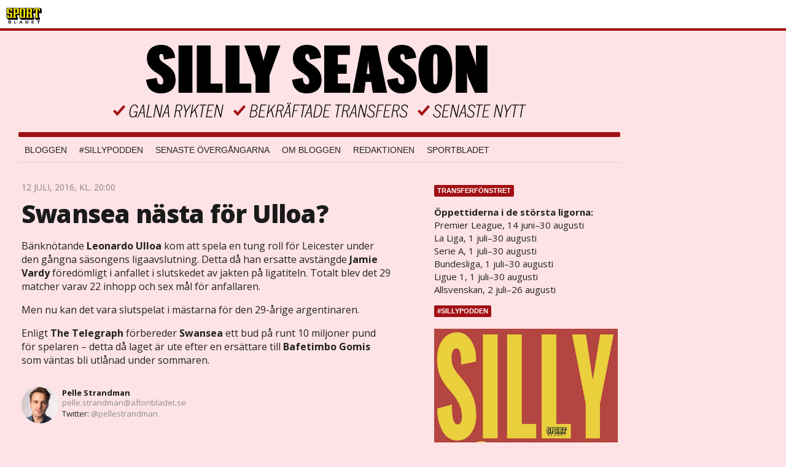

--- FILE ---
content_type: application/javascript
request_url: https://bloggar.aftonbladet.se/wp-content/themes/ab_base/assets/js/ab_base.header.modern.min.js
body_size: 13186
content:
!function(){"use strict";window.console||(window.console={});for(var e=["log","debug","warn","info","assert","clear","profile","profileEnd","dir","trace","group","groupCollapsed","groupEnd","time","timeEnd","timeStamp","count","exception","dirxml","table"],t=function(e){window.console[e]||(window.console[e]=function(){return!0})},n=0;n<e.length;n++)t(e[n])}(),window.Modernizr=function(e,t,n){function a(e){m.cssText=e}function r(e,t){return typeof e===t}var o,i,s,c="2.6.2",l={},d=!0,u=t.documentElement,f="modernizr",p=t.createElement(f),m=p.style,h={}.toString,y=" -webkit- -moz- -o- -ms- ".split(" "),g={svg:"http://www.w3.org/2000/svg"},b={},v=[],w=v.slice,j=function(e,n,a,r){var o,i,s,c,l=t.createElement("div"),d=t.body,p=d||t.createElement("body");if(parseInt(a,10))for(;a--;)s=t.createElement("div"),s.id=r?r[a]:f+(a+1),l.appendChild(s);return o=["&#173;",'<style id="s',f,'">',e,"</style>"].join(""),l.id=f,(d?l:p).innerHTML+=o,p.appendChild(l),d||(p.style.background="",p.style.overflow="hidden",c=u.style.overflow,u.style.overflow="hidden",u.appendChild(p)),i=n(l,e),d?l.parentNode.removeChild(l):(p.parentNode.removeChild(p),u.style.overflow=c),!!i},C=function(t){var n=e.matchMedia||e.msMatchMedia;if(n)return n(t).matches;var a;return j("@media "+t+" { #"+f+" { position: absolute; } }",function(t){a="absolute"==(e.getComputedStyle?getComputedStyle(t,null):t.currentStyle).position}),a},S={}.hasOwnProperty;s=r(S,"undefined")||r(S.call,"undefined")?function(e,t){return t in e&&r(e.constructor.prototype[t],"undefined")}:function(e,t){return S.call(e,t)},Function.prototype.bind||(Function.prototype.bind=function(e){var t=this;if("function"!=typeof t)throw new TypeError;var n=w.call(arguments,1),a=function(){if(this instanceof a){var r=function(){};r.prototype=t.prototype;var o=new r,i=t.apply(o,n.concat(w.call(arguments)));return Object(i)===i?i:o}return t.apply(e,n.concat(w.call(arguments)))};return a}),b.touch=function(){var n;return"ontouchstart"in e||e.DocumentTouch&&t instanceof DocumentTouch?n=!0:j(["@media (",y.join("touch-enabled),("),f,")","{#modernizr{top:9px;position:absolute}}"].join(""),function(e){n=9===e.offsetTop}),n},b.svg=function(){return!!t.createElementNS&&!!t.createElementNS(g.svg,"svg").createSVGRect},b.inlinesvg=function(){var e=t.createElement("div");return e.innerHTML="<svg/>",(e.firstChild&&e.firstChild.namespaceURI)==g.svg},b.svgclippaths=function(){return!!t.createElementNS&&/SVGClipPath/.test(h.call(t.createElementNS(g.svg,"clipPath")))};for(var E in b)s(b,E)&&(i=E.toLowerCase(),l[i]=b[E](),v.push((l[i]?"":"no-")+i));return l.addTest=function(e,t){if("object"==typeof e)for(var a in e)s(e,a)&&l.addTest(a,e[a]);else{if(e=e.toLowerCase(),l[e]!==n)return l;t="function"==typeof t?t():t,"undefined"!=typeof d&&d&&(u.className+=" "+(t?"":"no-")+e),l[e]=t}return l},a(""),p=o=null,function(e,t){function n(e,t){var n=e.createElement("p"),a=e.getElementsByTagName("head")[0]||e.documentElement;return n.innerHTML="x<style>"+t+"</style>",a.insertBefore(n.lastChild,a.firstChild)}function a(){var e=g.elements;return"string"==typeof e?e.split(" "):e}function r(e){var t=y[e[m]];return t||(t={},h++,e[m]=h,y[h]=t),t}function o(e,n,a){if(n||(n=t),d)return n.createElement(e);a||(a=r(n));var o;return o=a.cache[e]?a.cache[e].cloneNode():p.test(e)?(a.cache[e]=a.createElem(e)).cloneNode():a.createElem(e),o.canHaveChildren&&!f.test(e)?a.frag.appendChild(o):o}function i(e,n){if(e||(e=t),d)return e.createDocumentFragment();n=n||r(e);for(var o=n.frag.cloneNode(),i=0,s=a(),c=s.length;c>i;i++)o.createElement(s[i]);return o}function s(e,t){t.cache||(t.cache={},t.createElem=e.createElement,t.createFrag=e.createDocumentFragment,t.frag=t.createFrag()),e.createElement=function(n){return g.shivMethods?o(n,e,t):t.createElem(n)},e.createDocumentFragment=Function("h,f","return function(){var n=f.cloneNode(),c=n.createElement;h.shivMethods&&("+a().join().replace(/\w+/g,function(e){return t.createElem(e),t.frag.createElement(e),'c("'+e+'")'})+");return n}")(g,t.frag)}function c(e){e||(e=t);var a=r(e);return g.shivCSS&&!l&&!a.hasCSS&&(a.hasCSS=!!n(e,"article,aside,figcaption,figure,footer,header,hgroup,nav,section{display:block}mark{background:#FF0;color:#000}")),d||s(e,a),e}var l,d,u=e.html5||{},f=/^<|^(?:button|map|select|textarea|object|iframe|option|optgroup)$/i,p=/^(?:a|b|code|div|fieldset|h1|h2|h3|h4|h5|h6|i|label|li|ol|p|q|span|strong|style|table|tbody|td|th|tr|ul)$/i,m="_html5shiv",h=0,y={};!function(){try{var e=t.createElement("a");e.innerHTML="<xyz></xyz>",l="hidden"in e,d=1==e.childNodes.length||function(){t.createElement("a");var e=t.createDocumentFragment();return"undefined"==typeof e.cloneNode||"undefined"==typeof e.createDocumentFragment||"undefined"==typeof e.createElement}()}catch(n){l=!0,d=!0}}();var g={elements:u.elements||"abbr article aside audio bdi canvas data datalist details figcaption figure footer header hgroup mark meter nav output progress section summary time video",shivCSS:u.shivCSS!==!1,supportsUnknownElements:d,shivMethods:u.shivMethods!==!1,type:"default",shivDocument:c,createElement:o,createDocumentFragment:i};e.html5=g,c(t)}(this,t),l._version=c,l._prefixes=y,l.mq=C,l.testStyles=j,u.className=u.className.replace(/(^|\s)no-js(\s|$)/,"$1$2")+(d?" js "+v.join(" "):""),l}(this,this.document),function(e,t,n){function a(e){return"[object Function]"==y.call(e)}function r(e){return"string"==typeof e}function o(){}function i(e){return!e||"loaded"==e||"complete"==e||"uninitialized"==e}function s(){var e=g.shift();b=1,e?e.t?m(function(){("c"==e.t?f.injectCss:f.injectJs)(e.s,0,e.a,e.x,e.e,1)},0):(e(),s()):b=0}function c(e,n,a,r,o,c,l){function d(t){if(!p&&i(u.readyState)&&(v.r=p=1,!b&&s(),u.onload=u.onreadystatechange=null,t)){"img"!=e&&m(function(){j.removeChild(u)},50);for(var a in Q[n])Q[n].hasOwnProperty(a)&&Q[n][a].onload()}}var l=l||f.errorTimeout,u=t.createElement(e),p=0,y=0,v={t:a,s:n,e:o,a:c,x:l};1===Q[n]&&(y=1,Q[n]=[]),"object"==e?u.data=n:(u.src=n,u.type=e),u.width=u.height="0",u.onerror=u.onload=u.onreadystatechange=function(){d.call(this,y)},g.splice(r,0,v),"img"!=e&&(y||2===Q[n]?(j.insertBefore(u,w?null:h),m(d,l)):Q[n].push(u))}function l(e,t,n,a,o){return b=0,t=t||"j",r(e)?c("c"==t?S:C,e,t,this.i++,n,a,o):(g.splice(this.i++,0,e),1==g.length&&s()),this}function d(){var e=f;return e.loader={load:l,i:0},e}var u,f,p=t.documentElement,m=e.setTimeout,h=t.getElementsByTagName("script")[0],y={}.toString,g=[],b=0,v="MozAppearance"in p.style,w=v&&!!t.createRange().compareNode,j=w?p:h.parentNode,p=e.opera&&"[object Opera]"==y.call(e.opera),p=!!t.attachEvent&&!p,C=v?"object":p?"script":"img",S=p?"script":C,E=Array.isArray||function(e){return"[object Array]"==y.call(e)},x=[],Q={},B={timeout:function(e,t){return t.length&&(e.timeout=t[0]),e}};f=function(e){function t(e){var t,n,a,e=e.split("!"),r=x.length,o=e.pop(),i=e.length,o={url:o,origUrl:o,prefixes:e};for(n=0;i>n;n++)a=e[n].split("="),(t=B[a.shift()])&&(o=t(o,a));for(n=0;r>n;n++)o=x[n](o);return o}function i(e,r,o,i,s){var c=t(e),l=c.autoCallback;c.url.split(".").pop().split("?").shift(),c.bypass||(r&&(r=a(r)?r:r[e]||r[i]||r[e.split("/").pop().split("?")[0]]),c.instead?c.instead(e,r,o,i,s):(Q[c.url]?c.noexec=!0:Q[c.url]=1,o.load(c.url,c.forceCSS||!c.forceJS&&"css"==c.url.split(".").pop().split("?").shift()?"c":n,c.noexec,c.attrs,c.timeout),(a(r)||a(l))&&o.load(function(){d(),r&&r(c.origUrl,s,i),l&&l(c.origUrl,s,i),Q[c.url]=2})))}function s(e,t){function n(e,n){if(e){if(r(e))n||(u=function(){var e=[].slice.call(arguments);f.apply(this,e),p()}),i(e,u,t,0,l);else if(Object(e)===e)for(c in s=function(){var t,n=0;for(t in e)e.hasOwnProperty(t)&&n++;return n}(),e)e.hasOwnProperty(c)&&(!n&&!--s&&(a(u)?u=function(){var e=[].slice.call(arguments);f.apply(this,e),p()}:u[c]=function(e){return function(){var t=[].slice.call(arguments);e&&e.apply(this,t),p()}}(f[c])),i(e[c],u,t,c,l))}else!n&&p()}var s,c,l=!!e.test,d=e.load||e.both,u=e.callback||o,f=u,p=e.complete||o;n(l?e.yep:e.nope,!!d),d&&n(d)}var c,l,u=this.yepnope.loader;if(r(e))i(e,0,u,0);else if(E(e))for(c=0;c<e.length;c++)l=e[c],r(l)?i(l,0,u,0):E(l)?f(l):Object(l)===l&&s(l,u);else Object(e)===e&&s(e,u)},f.addPrefix=function(e,t){B[e]=t},f.addFilter=function(e){x.push(e)},f.errorTimeout=1e4,null==t.readyState&&t.addEventListener&&(t.readyState="loading",t.addEventListener("DOMContentLoaded",u=function(){t.removeEventListener("DOMContentLoaded",u,0),t.readyState="complete"},0)),e.yepnope=d(),e.yepnope.executeStack=s,e.yepnope.injectJs=function(e,n,a,r,c,l){var d,u,p=t.createElement("script"),r=r||f.errorTimeout;p.src=e;for(u in a)p.setAttribute(u,a[u]);n=l?s:n||o,p.onreadystatechange=p.onload=function(){!d&&i(p.readyState)&&(d=1,n(),p.onload=p.onreadystatechange=null)},m(function(){d||(d=1,n(1))},r),c?p.onload():h.parentNode.insertBefore(p,h)},e.yepnope.injectCss=function(e,n,a,r,i,c){var l,r=t.createElement("link"),n=c?s:n||o;r.href=e,r.rel="stylesheet",r.type="text/css";for(l in a)r.setAttribute(l,a[l]);i||(h.parentNode.insertBefore(r,h),m(n,0))}}(this,document),Modernizr.load=function(){yepnope.apply(window,[].slice.call(arguments,0))},Modernizr.addTest("ie8compat",function(){return!window.addEventListener&&document.documentMode&&7===document.documentMode});var beforeBodySelector=".before-abBody",ABse=ABse||{};ABse.ad=ABse.ad||{},ABse.ad.interstitial=ABse.ad.interstitial||{},ABse.ad.InitLFormat=function(){"use strict";console.log("InitLFormat - does nothing",arguments)},ABse.ad.InitLFormatv2=function(e,t,n,a){"use strict";console.log("InitLFormatv2",arguments),jQuery("body").removeClass("abGridbase-narrow"),jQuery("body").addClass("abLFormat abGridbase-default"),jQuery("#sidebar-panorama-1").removeClass("abShowShadow").css({left:a+"px"}),jQuery(".abw_testwordpress_lformat").css({"margin-left":"-15px"})},ABse.ad.InitOutsiderSticky=function(){"use strict";function e(){var e=jQuery(window).width();if(a>=e){var t=a-e;t-=jQuery(window).scrollLeft(),r.css("right",-t+"px")}else r.css("right","auto")}function t(e){if(e.length){var t=e.parent().offset().top,n=jQuery(document).scrollTop();if(n>0){var a;a=t>n?t-n:0,e.css("top",a+"px")}else e.css("top","auto")}}console.log("InitOutsiderSticky",arguments),jQuery("body").addClass("abOutsiderSticky");var n,a=1295,r=jQuery(".abOutsiderSticky #abOutsider #sidebar-outsider-1"),o=jQuery(".abOutsiderSticky #abLeftOutsider #sidebar-outsider-2");jQuery(window).on("resize scroll",function(){clearTimeout(n),n=setTimeout(e,300),t(r),t(o)}),e()},ABse.ad.InitBigBang=function(e,t,n,a){"use strict";console.log("InitBigBang",arguments),jQuery("body").removeClass("abGridbase-narrow"),jQuery("body").addClass("abBigBang abGridbase-default"),jQuery("#sidebar-panorama-1").removeClass("abShowShadow").css({left:a+"px"})},ABse.ad.InitMantle=function(e,t,n,a){"use strict";console.log("InitWallpaper",arguments),jQuery("body").addClass("abMantle"),jQuery("#sidebar-panorama-1").removeClass("abShowShadow"),jQuery(".abw_mantle").css("min-height",t+"px"),jQuery(".abw_mantle .abAdArea").addClass("ab-ads-no-scaling");var r=document.createElement("style");r.type="text/css",r.innerHTML="@media only screen and (min-width: 1025px) { body { background-color: "+a+"; } #abMasterContainer {top: "+n+"px}}",document.body.appendChild(r)},ABse.ad.InitPanoramaXXL=function(e){"use strict";console.log("InitPanoramaXXL"),jQuery("body").removeClass("abGridbase-narrow"),jQuery("body").addClass("abPanoramaXXL abGridbase-default"),jQuery("#sidebar-panorama-1").removeClass("abShowShadow"),jQuery("#sidebar-panorama-1").addClass("abPositionFix");var t=jQuery("#"+e),n=t.height();t.attr("height")>n&&(n=t.attr("height")),7>n&&(n=360),n=parseInt(n,10)+20,jQuery("#abOutsider").css("top",n+"px")},ABse.ad.InitPanoramaMega=function(){"use strict";console.log("InitPanoramaMega"),jQuery("body").addClass("abPanoramaMega"),jQuery("#sidebar-panorama-1").removeClass("abShowShadow"),jQuery("#sidebar-panorama-1").addClass("abPositionFix");var e=jQuery(".abw_panorama .abAdArea"),t=e.height();e.attr("height")>t&&(t=e.attr("height")),7>t&&(t=360),t=parseInt(t,10)+20,jQuery("#abOutsider, #abLeftOutsider").css("top",t+"px")},ABse.ad.interstitial.init=function(e){"use strict";function t(){r.off(),a.off(),n.remove(),a.remove()}console.log("InitInterstitial");var n=jQuery(".ab-responsive-ads-wrapper.abw_interstitial"),a=n.after('<div class="ab-ads-overlay"></div>').next(),r=jQuery('<span class="ab-ads-interstitial-close-button"></span>');e=e||{},e.opacity=e.opacity||"0.9",e.background_color=e.background_color||"#ffffff",e.seconds_to_live=e.seconds_to_live||"7",e.width=e.width||1024,e.height=e.height||768;var o=jQuery(window).width(),i=jQuery(window).height(),s=i>e.height?(i-e.height)/2:0,c=o>e.width?(o-e.width)/2:0;n.css("top",s+"px"),n.css("left",c+"px"),n.addClass("ab-ads-interstitial"),n.find(".abAdArea").append(r),a.css({"background-color":e.background_color,opacity:e.opacity}),window.setTimeout(t,1e3*parseInt(e.seconds_to_live,10)),r.on("click",t),a.on("click",t)},jQuery(window).on("ab-ads-show",function(e,t,n,a){"use strict";"abw_testwordpress_panoramaxxl"!==n&&"abw_bloggar_panorama"!==n&&"abw_ettan_panorama"!==n&&"abw_sofismode_panorama"!==n||!(jQuery("#"+t).attr("width")>1050||jQuery("#"+t).width()>1050)||ABse.ad.InitPanoramaXXL(t,n,a)}),console.log("ab_base.header.js has been executed");

--- FILE ---
content_type: application/javascript
request_url: https://bloggar.aftonbladet.se/wp-content/plugins/ab_longread_framework/dist/js/main.min.js
body_size: 135619
content:
(function(t){if(typeof define==="function"&&define.amd){define(["jquery"],t)}else if(typeof module==="object"&&module.exports){module.exports=t(require("jquery"))}else{t(jQuery)}})(function(t){var e=Array.prototype.slice;var i=Array.prototype.splice;var s={topSpacing:0,bottomSpacing:0,className:"is-sticky",wrapperClassName:"sticky-wrapper",center:false,getWidthFrom:"",widthFromWrapper:true,responsiveWidth:false,zIndex:"auto"},n=t(window),o=t(document),a=[],r=n.height(),l=function(){var e=n.scrollTop(),i=o.height(),s=i-r,l=e>s?s-e:0;for(var h=0,d=a.length;h<d;h++){var c=a[h],u=c.stickyWrapper.offset().top,f=u-c.topSpacing-l;c.stickyWrapper.css("height",c.stickyElement.outerHeight());if(e<=f){if(c.currentTop!==null){c.stickyElement.css({width:"",position:"",top:"","z-index":""});c.stickyElement.parent().removeClass(c.className);c.stickyElement.trigger("sticky-end",[c]);c.currentTop=null}}else{var p=i-c.stickyElement.outerHeight()-c.topSpacing-c.bottomSpacing-e-l;if(p<0){p=p+c.topSpacing}else{p=c.topSpacing}if(c.currentTop!==p){var m;if(c.getWidthFrom){m=t(c.getWidthFrom).width()||null}else if(c.widthFromWrapper){m=c.stickyWrapper.width()}if(m==null){m=c.stickyElement.width()}c.stickyElement.css("width",m).css("position","fixed").css("top",p).css("z-index",c.zIndex);c.stickyElement.parent().addClass(c.className);if(c.currentTop===null){c.stickyElement.trigger("sticky-start",[c])}else{c.stickyElement.trigger("sticky-update",[c])}if(c.currentTop===c.topSpacing&&c.currentTop>p||c.currentTop===null&&p<c.topSpacing){c.stickyElement.trigger("sticky-bottom-reached",[c])}else if(c.currentTop!==null&&p===c.topSpacing&&c.currentTop<p){c.stickyElement.trigger("sticky-bottom-unreached",[c])}c.currentTop=p}var g=c.stickyWrapper.parent();var v=c.stickyElement.offset().top+c.stickyElement.outerHeight()>=g.offset().top+g.outerHeight()&&c.stickyElement.offset().top<=c.topSpacing;if(v){c.stickyElement.css("position","absolute").css("top","").css("bottom",0).css("z-index","")}else{c.stickyElement.css("position","fixed").css("top",p).css("bottom","").css("z-index",c.zIndex)}}}},h=function(){r=n.height();for(var e=0,i=a.length;e<i;e++){var s=a[e];var o=null;if(s.getWidthFrom){if(s.responsiveWidth){o=t(s.getWidthFrom).width()}}else if(s.widthFromWrapper){o=s.stickyWrapper.width()}if(o!=null){s.stickyElement.css("width",o)}}},d={init:function(e){return this.each(function(){var i=t.extend({},s,e);var n=t(this);var o=n.attr("id");var r=o?o+"-"+s.wrapperClassName:s.wrapperClassName;var l=t("<div></div>").attr("id",r).addClass(i.wrapperClassName);n.wrapAll(function(){if(t(this).parent("#"+r).length==0){return l}});var h=n.parent();if(i.center){h.css({width:n.outerWidth(),marginLeft:"auto",marginRight:"auto"})}if(n.css("float")==="right"){n.css({float:"none"}).parent().css({float:"right"})}i.stickyElement=n;i.stickyWrapper=h;i.currentTop=null;a.push(i);d.setWrapperHeight(this);d.setupChangeListeners(this)})},setWrapperHeight:function(e){var i=t(e);var s=i.parent();if(s){s.css("height",i.outerHeight())}},setupChangeListeners:function(t){if(window.MutationObserver){var e=new window.MutationObserver(function(e){if(e[0].addedNodes.length||e[0].removedNodes.length){d.setWrapperHeight(t)}});e.observe(t,{subtree:true,childList:true})}else{if(window.addEventListener){t.addEventListener("DOMNodeInserted",function(){d.setWrapperHeight(t)},false);t.addEventListener("DOMNodeRemoved",function(){d.setWrapperHeight(t)},false)}else if(window.attachEvent){t.attachEvent("onDOMNodeInserted",function(){d.setWrapperHeight(t)});t.attachEvent("onDOMNodeRemoved",function(){d.setWrapperHeight(t)})}}},update:l,unstick:function(e){return this.each(function(){var e=this;var s=t(e);var n=-1;var o=a.length;while(o-- >0){if(a[o].stickyElement.get(0)===e){i.call(a,o,1);n=o}}if(n!==-1){s.unwrap();s.css({width:"",position:"",top:"",float:"","z-index":""})}})}};if(window.addEventListener){window.addEventListener("scroll",l,false);window.addEventListener("resize",h,false)}else if(window.attachEvent){window.attachEvent("onscroll",l);window.attachEvent("onresize",h)}t.fn.sticky=function(i){if(d[i]){return d[i].apply(this,e.call(arguments,1))}else if(typeof i==="object"||!i){return d.init.apply(this,arguments)}else{t.error("Method "+i+" does not exist on jQuery.sticky")}};t.fn.unstick=function(i){if(d[i]){return d[i].apply(this,e.call(arguments,1))}else if(typeof i==="object"||!i){return d.unstick.apply(this,arguments)}else{t.error("Method "+i+" does not exist on jQuery.sticky")}};t(function(){setTimeout(l,0)})});(function(t,e,i,s){var n,o,a,r,l,h,d,c,u;n={index:false,indexAbs:false,posLeft:false,clone:false,active:false,loaded:false,lazyLoad:false,current:false,width:false,center:false,page:false,hasVideo:false,playVideo:false};o={el:null,$el:null,stage:null,$stage:null,oStage:null,$oStage:null,$items:null,$oItems:null,$cItems:null,$content:null};a={el:0,stage:0,item:0,prevWindow:0,cloneLast:0};r={items:0,oItems:0,cItems:0,active:0,merged:[]};h={start:0,startX:0,startY:0,current:0,currentX:0,currentY:0,offsetX:0,offsetY:0,distance:null,startTime:0,endTime:0,updatedX:0,targetEl:null};c={isTouch:false,isScrolling:false,isSwiping:false,direction:false,inMotion:false};u={_onDragStart:null,_onDragMove:null,_onDragEnd:null,_transitionEnd:null,_resizer:null,_responsiveCall:null,_goToLoop:null,_checkVisibile:null};function f(e,i){e.owlCarousel={name:"Owl Carousel",author:"Bartosz Wojciechowski",version:"2.0.0-beta.2.1"};this.settings=null;this.options=t.extend({},f.Defaults,i);this.itemData=t.extend({},n);this.dom=t.extend({},o);this.width=t.extend({},a);this.num=t.extend({},r);this.drag=t.extend({},h);this.state=t.extend({},c);this.e=t.extend({},u);this.plugins={};this._supress={};this._current=null;this._speed=null;this._coordinates=null;this.dom.el=e;this.dom.$el=t(e);for(var s in f.Plugins){this.plugins[s[0].toLowerCase()+s.slice(1)]=new f.Plugins[s](this)}this.init()}f.Defaults={items:3,loop:false,center:false,mouseDrag:true,touchDrag:true,pullDrag:true,freeDrag:false,margin:0,stagePadding:0,merge:false,mergeFit:true,autoWidth:false,startPosition:0,smartSpeed:250,fluidSpeed:false,dragEndSpeed:false,responsive:{},responsiveRefreshRate:200,responsiveBaseElement:e,responsiveClass:false,fallbackEasing:"swing",info:false,nestedItemSelector:false,itemElement:"div",stageElement:"div",themeClass:"owl-theme",baseClass:"owl-carousel",itemClass:"owl-item",centerClass:"center",activeClass:"active"};f.Plugins={};f.prototype.init=function(){this.setResponsiveOptions();this.trigger("initialize");if(!this.dom.$el.hasClass(this.settings.baseClass)){this.dom.$el.addClass(this.settings.baseClass)}if(!this.dom.$el.hasClass(this.settings.themeClass)){this.dom.$el.addClass(this.settings.themeClass)}if(this.settings.rtl){this.dom.$el.addClass("owl-rtl")}this.browserSupport();if(this.settings.autoWidth&&this.state.imagesLoaded!==true){var t,e,i;t=this.dom.$el.find("img");e=this.settings.nestedItemSelector?"."+this.settings.nestedItemSelector:s;i=this.dom.$el.children(e).width();if(t.length&&i<=0){this.preloadAutoWidthImages(t);return false}}this.width.prevWindow=this.viewport();this.createStage();this.fetchContent();this.eventsCall();this.internalEvents();this.dom.$el.addClass("owl-loading");this.refresh(true);this.dom.$el.removeClass("owl-loading").addClass("owl-loaded");this.trigger("initialized");this.addTriggerableEvents()};f.prototype.setResponsiveOptions=function(){if(!this.options.responsive){this.settings=t.extend({},this.options)}else{var e=this.viewport(),i=this.options.responsive,s=-1;t.each(i,function(t){if(t<=e&&t>s){s=Number(t)}});this.settings=t.extend({},this.options,i[s]);delete this.settings.responsive;if(this.settings.responsiveClass){this.dom.$el.attr("class",function(t,e){return e.replace(/\b owl-responsive-\S+/g,"")}).addClass("owl-responsive-"+s)}}};f.prototype.optionsLogic=function(){this.dom.$el.toggleClass("owl-center",this.settings.center);if(this.settings.loop&&this.num.oItems<this.settings.items){this.settings.loop=false}if(this.settings.autoWidth){this.settings.stagePadding=false;this.settings.merge=false}};f.prototype.createStage=function(){var e=i.createElement("div"),s=i.createElement(this.settings.stageElement);e.className="owl-stage-outer";s.className="owl-stage";e.appendChild(s);this.dom.el.appendChild(e);this.dom.oStage=e;this.dom.$oStage=t(e);this.dom.stage=s;this.dom.$stage=t(s);e=null;s=null};f.prototype.createItemContainer=function(){var e=i.createElement(this.settings.itemElement);e.className=this.settings.itemClass;return t(e)};f.prototype.fetchContent=function(e){if(e){this.dom.$content=e instanceof jQuery?e:t(e)}else if(this.settings.nestedItemSelector){this.dom.$content=this.dom.$el.find("."+this.settings.nestedItemSelector).not(".owl-stage-outer")}else{this.dom.$content=this.dom.$el.children().not(".owl-stage-outer")}this.num.oItems=this.dom.$content.length;if(this.num.oItems!==0){this.initStructure()}};f.prototype.initStructure=function(){this.createNormalStructure()};f.prototype.createNormalStructure=function(){var t,e;for(t=0;t<this.num.oItems;t++){e=this.createItemContainer();this.initializeItemContainer(e,this.dom.$content[t]);this.dom.$stage.append(e)}this.dom.$content=null};f.prototype.createCustomStructure=function(t){var e,i;for(e=0;e<t;e++){i=this.createItemContainer();this.createItemContainerData(i);this.dom.$stage.append(i)}};f.prototype.initializeItemContainer=function(t,e){this.trigger("change",{property:{name:"item",value:t}});this.createItemContainerData(t);t.append(e);this.trigger("changed",{property:{name:"item",value:t}})};f.prototype.createItemContainerData=function(e,i){var s=t.extend({},this.itemData);if(i){t.extend(s,i.data("owl-item"))}e.data("owl-item",s)};f.prototype.cloneItemContainer=function(t){var e=t.clone(true,true).addClass("cloned");this.createItemContainerData(e,e);e.data("owl-item").clone=true;return e};f.prototype.updateLocalContent=function(){var e,i;this.dom.$oItems=this.dom.$stage.find("."+this.settings.itemClass).filter(function(){return t(this).data("owl-item").clone===false});this.num.oItems=this.dom.$oItems.length;for(e=0;e<this.num.oItems;e++){i=this.dom.$oItems.eq(e);i.data("owl-item").index=e}};f.prototype.loopClone=function(){if(!this.settings.loop||this.num.oItems<this.settings.items){return false}var e,i,s,n=this.settings.items,o=this.num.oItems-1;if(this.settings.stagePadding&&this.settings.items===1){n+=1}this.num.cItems=n*2;for(s=0;s<n;s++){e=this.cloneItemContainer(this.dom.$oItems.eq(s));i=this.cloneItemContainer(this.dom.$oItems.eq(o-s));this.dom.$stage.append(e);this.dom.$stage.prepend(i)}this.dom.$cItems=this.dom.$stage.find("."+this.settings.itemClass).filter(function(){return t(this).data("owl-item").clone===true})};f.prototype.reClone=function(){if(this.dom.$cItems!==null){this.dom.$cItems.remove();this.dom.$cItems=null;this.num.cItems=0}if(!this.settings.loop){return}this.loopClone()};f.prototype.calculate=function(){var t,e,i,s,n,o,a,r=0,l=0;this.width.el=this.dom.$el.width()-this.settings.stagePadding*2;this.width.view=this.dom.$el.width();i=this.width.el-this.settings.margin*(this.settings.items===1?0:this.settings.items-1);this.width.el=this.width.el+this.settings.margin;this.width.item=(i/this.settings.items+this.settings.margin).toFixed(3);this.dom.$items=this.dom.$stage.find(".owl-item");this.num.items=this.dom.$items.length;if(this.settings.autoWidth){this.dom.$items.css("width","")}this._coordinates=[];this.num.merged=[];if(this.settings.rtl){s=this.settings.center?-(this.width.el/2):0}else{s=this.settings.center?this.width.el/2:0}this.width.mergeStage=0;for(t=0;t<this.num.items;t++){if(this.settings.merge){a=this.dom.$items.eq(t).find("[data-merge]").attr("data-merge")||1;if(this.settings.mergeFit&&a>this.settings.items){a=this.settings.items}this.num.merged.push(parseInt(a));this.width.mergeStage+=this.width.item*this.num.merged[t]}else{this.num.merged.push(1)}o=this.width.item*this.num.merged[t];if(this.settings.autoWidth){o=this.dom.$items.eq(t).width()+this.settings.margin;if(this.settings.rtl){this.dom.$items[t].style.marginLeft=this.settings.margin+"px"}else{this.dom.$items[t].style.marginRight=this.settings.margin+"px"}}this._coordinates.push(s);this.dom.$items.eq(t).data("owl-item").posLeft=r;this.dom.$items.eq(t).data("owl-item").width=o;if(this.settings.rtl){s+=o;r+=o}else{s-=o;r-=o}l-=Math.abs(o);if(this.settings.center){this._coordinates[t]=!this.settings.rtl?this._coordinates[t]-o/2:this._coordinates[t]+o/2}}if(this.settings.autoWidth){this.width.stage=this.settings.center?Math.abs(l):Math.abs(s)}else{this.width.stage=Math.abs(l)}n=this.num.oItems+this.num.cItems;for(e=0;e<n;e++){this.dom.$items.eq(e).data("owl-item").indexAbs=e}this.setSizes()};f.prototype.setSizes=function(){if(this.settings.stagePadding!==false){this.dom.oStage.style.paddingLeft=this.settings.stagePadding+"px";this.dom.oStage.style.paddingRight=this.settings.stagePadding+"px"}if(this.settings.rtl){e.setTimeout(t.proxy(function(){this.dom.stage.style.width=this.width.stage+"px"},this),0)}else{this.dom.stage.style.width=this.width.stage+"px"}for(var i=0;i<this.num.items;i++){if(!this.settings.autoWidth){this.dom.$items[i].style.width=this.width.item-this.settings.margin+"px"}if(this.settings.rtl){this.dom.$items[i].style.marginLeft=this.settings.margin+"px"}else{this.dom.$items[i].style.marginRight=this.settings.margin+"px"}if(this.num.merged[i]!==1&&!this.settings.autoWidth){this.dom.$items[i].style.width=this.width.item*this.num.merged[i]-this.settings.margin+"px"}}this.width.stagePrev=this.width.stage};f.prototype.responsive=function(){if(!this.num.oItems){return false}var t=this.isElWidthChanged();if(!t){return false}if(this.trigger("resize").isDefaultPrevented()){return false}this.state.responsive=true;this.refresh();this.state.responsive=false;this.trigger("resized")};f.prototype.refresh=function(){var t=this.dom.$oItems&&this.dom.$oItems.eq(this.normalize(this.current(),true));this.trigger("refresh");this.setResponsiveOptions();this.updateLocalContent();this.optionsLogic();if(this.num.oItems===0){return false}this.dom.$stage.addClass("owl-refresh");this.reClone();this.calculate();this.dom.$stage.removeClass("owl-refresh");if(!t){this.dom.oStage.scrollLeft=0;this.reset(this.dom.$oItems.eq(0).data("owl-item").indexAbs)}else{this.reset(t.data("owl-item").indexAbs)}this.state.orientation=e.orientation;this.watchVisibility();this.trigger("refreshed")};f.prototype.updateActiveItems=function(){this.trigger("change",{property:{name:"items",value:this.dom.$items}});var t,e,i,s,n,o;for(t=0;t<this.num.items;t++){this.dom.$items.eq(t).data("owl-item").active=false;this.dom.$items.eq(t).data("owl-item").current=false;this.dom.$items.eq(t).removeClass(this.settings.activeClass).removeClass(this.settings.centerClass)}this.num.active=0;padding=this.settings.stagePadding*2;stageX=this.coordinates(this.current())+padding;view=this.settings.rtl?this.width.view:-this.width.view;for(e=0;e<this.num.items;e++){i=this.dom.$items.eq(e);s=i.data("owl-item").posLeft;n=i.data("owl-item").width;o=this.settings.rtl?s-n-padding:s-n+padding;if(this.op(s,"<=",stageX)&&this.op(s,">",stageX+view)||this.op(o,"<",stageX)&&this.op(o,">",stageX+view)){this.num.active++;i.data("owl-item").active=true;i.data("owl-item").current=true;i.addClass(this.settings.activeClass);if(!this.settings.lazyLoad){i.data("owl-item").loaded=true}if(this.settings.loop){this.updateClonedItemsState(i.data("owl-item").index)}}}if(this.settings.center){this.dom.$items.eq(this.current()).addClass(this.settings.centerClass).data("owl-item").center=true}this.trigger("changed",{property:{name:"items",value:this.dom.$items}})};f.prototype.updateClonedItemsState=function(t){var e,i,s;if(this.settings.center){e=this.dom.$items.eq(this.current()).data("owl-item").index}for(s=0;s<this.num.items;s++){i=this.dom.$items.eq(s);if(i.data("owl-item").index===t){i.data("owl-item").current=true;if(i.data("owl-item").index===e){i.addClass(this.settings.centerClass)}}}};f.prototype.eventsCall=function(){this.e._onDragStart=t.proxy(function(t){this.onDragStart(t)},this);this.e._onDragMove=t.proxy(function(t){this.onDragMove(t)},this);this.e._onDragEnd=t.proxy(function(t){this.onDragEnd(t)},this);this.e._transitionEnd=t.proxy(function(t){this.transitionEnd(t)},this);this.e._resizer=t.proxy(function(){this.responsiveTimer()},this);this.e._responsiveCall=t.proxy(function(){this.responsive()},this);this.e._preventClick=t.proxy(function(t){this.preventClick(t)},this)};f.prototype.responsiveTimer=function(){if(this.viewport()===this.width.prevWindow){return false}e.clearTimeout(this.resizeTimer);this.resizeTimer=e.setTimeout(this.e._responsiveCall,this.settings.responsiveRefreshRate);this.width.prevWindow=this.viewport()};f.prototype.internalEvents=function(){var t=y(),s=w();if(t&&!s){this.dragType=["touchstart","touchmove","touchend","touchcancel"]}else if(t&&s){this.dragType=["MSPointerDown","MSPointerMove","MSPointerUp","MSPointerCancel"]}else{this.dragType=["mousedown","mousemove","mouseup"]}if((t||s)&&this.settings.touchDrag){this.on(i,this.dragType[3],this.e._onDragEnd)}else{this.dom.$stage.on("dragstart",function(){return false});if(this.settings.mouseDrag){this.dom.stage.onselectstart=function(){return false}}else{this.dom.$el.addClass("owl-text-select-on")}}if(this.transitionEndVendor){this.on(this.dom.stage,this.transitionEndVendor,this.e._transitionEnd,false)}if(this.settings.responsive!==false){this.on(e,"resize",this.e._resizer,false)}this.dragEvents()};f.prototype.dragEvents=function(){if(this.settings.touchDrag&&(this.dragType[0]==="touchstart"||this.dragType[0]==="MSPointerDown")){this.on(this.dom.stage,this.dragType[0],this.e._onDragStart,false)}else if(this.settings.mouseDrag&&this.dragType[0]==="mousedown"){this.on(this.dom.stage,this.dragType[0],this.e._onDragStart,false)}else{this.off(this.dom.stage,this.dragType[0],this.e._onDragStart)}};f.prototype.onDragStart=function(t){var s,n,o,a,r;s=t.originalEvent||t||e.event;if(s.which===3){return false}if(this.dragType[0]==="mousedown"){this.dom.$stage.addClass("owl-grab")}this.trigger("drag");this.drag.startTime=(new Date).getTime();this.speed(0);this.state.isTouch=true;this.state.isScrolling=false;this.state.isSwiping=false;this.drag.distance=0;n=s.type==="touchstart";o=n?t.targetTouches[0].pageX:s.pageX||s.clientX;a=n?t.targetTouches[0].pageY:s.pageY||s.clientY;this.drag.offsetX=this.dom.$stage.position().left-this.settings.stagePadding;this.drag.offsetY=this.dom.$stage.position().top;if(this.settings.rtl){this.drag.offsetX=this.dom.$stage.position().left+this.width.stage-this.width.el+this.settings.margin}if(this.state.inMotion&&this.support3d){r=this.getTransformProperty();this.drag.offsetX=r;this.animate(r);this.state.inMotion=true}else if(this.state.inMotion&&!this.support3d){this.state.inMotion=false;return false}this.drag.startX=o-this.drag.offsetX;this.drag.startY=a-this.drag.offsetY;this.drag.start=o-this.drag.startX;this.drag.targetEl=s.target||s.srcElement;this.drag.updatedX=this.drag.start;if(this.drag.targetEl.tagName==="IMG"||this.drag.targetEl.tagName==="A"){this.drag.targetEl.draggable=false}this.on(i,this.dragType[1],this.e._onDragMove,false);this.on(i,this.dragType[2],this.e._onDragEnd,false)};f.prototype.onDragMove=function(t){var i,n,o,a,r,l,h;if(!this.state.isTouch){return}if(this.state.isScrolling){return}i=t.originalEvent||t||e.event;n=i.type=="touchmove";o=n?i.targetTouches[0].pageX:i.pageX||i.clientX;a=n?i.targetTouches[0].pageY:i.pageY||i.clientY;this.drag.currentX=o-this.drag.startX;this.drag.currentY=a-this.drag.startY;this.drag.distance=this.drag.currentX-this.drag.offsetX;if(this.drag.distance<0){this.state.direction=this.settings.rtl?"right":"left"}else if(this.drag.distance>0){this.state.direction=this.settings.rtl?"left":"right"}if(this.settings.loop){if(this.op(this.drag.currentX,">",this.coordinates(this.minimum()))&&this.state.direction==="right"){this.drag.currentX-=(this.settings.center&&this.coordinates(0))-this.coordinates(this.num.oItems)}else if(this.op(this.drag.currentX,"<",this.coordinates(this.maximum()))&&this.state.direction==="left"){this.drag.currentX+=(this.settings.center&&this.coordinates(0))-this.coordinates(this.num.oItems)}}else{r=this.settings.rtl?this.coordinates(this.maximum()):this.coordinates(this.minimum());l=this.settings.rtl?this.coordinates(this.minimum()):this.coordinates(this.maximum());h=this.settings.pullDrag?this.drag.distance/5:0;this.drag.currentX=Math.max(Math.min(this.drag.currentX,r+h),l+h)}if(this.drag.distance>8||this.drag.distance<-8){if(i.preventDefault!==s){i.preventDefault()}else{i.returnValue=false}this.state.isSwiping=true}this.drag.updatedX=this.drag.currentX;if((this.drag.currentY>16||this.drag.currentY<-16)&&this.state.isSwiping===false){this.state.isScrolling=true;this.drag.updatedX=this.drag.start}this.animate(this.drag.updatedX)};f.prototype.onDragEnd=function(){var t,e,s;if(!this.state.isTouch){return}if(this.dragType[0]==="mousedown"){this.dom.$stage.removeClass("owl-grab")}this.trigger("dragged");this.drag.targetEl.removeAttribute("draggable");this.state.isTouch=false;this.state.isScrolling=false;this.state.isSwiping=false;if(this.drag.distance===0&&this.state.inMotion!==true){this.state.inMotion=false;return false}this.drag.endTime=(new Date).getTime();t=this.drag.endTime-this.drag.startTime;e=Math.abs(this.drag.distance);if(e>3||t>300){this.removeClick(this.drag.targetEl)}s=this.closest(this.drag.updatedX);this.speed(this.settings.dragEndSpeed||this.settings.smartSpeed);this.current(s);if(!this.settings.pullDrag&&this.drag.updatedX===this.coordinates(s)){this.transitionEnd()}this.drag.distance=0;this.off(i,this.dragType[1],this.e._onDragMove);this.off(i,this.dragType[2],this.e._onDragEnd)};f.prototype.removeClick=function(i){this.drag.targetEl=i;t(i).on("click.preventClick",this.e._preventClick);e.setTimeout(function(){t(i).off("click.preventClick")},300)};f.prototype.preventClick=function(e){if(e.preventDefault){e.preventDefault()}else{e.returnValue=false}if(e.stopPropagation){e.stopPropagation()}t(e.target).off("click.preventClick")};f.prototype.getTransformProperty=function(){var t,i;t=e.getComputedStyle(this.dom.stage,null).getPropertyValue(this.vendorName+"transform");t=t.replace(/matrix(3d)?\(|\)/g,"").split(",");i=t.length===16;return i!==true?t[4]:t[12]};f.prototype.closest=function(e){var i=0,s=30;if(!this.settings.freeDrag){t.each(this.coordinates(),t.proxy(function(t,n){if(e>n-s&&e<n+s){i=t}else if(this.op(e,"<",n)&&this.op(e,">",this.coordinates(t+1)||n-this.width.el)){i=this.state.direction==="left"?t+1:t}},this))}if(!this.settings.loop){if(this.op(e,">",this.coordinates(this.minimum()))){i=e=this.minimum()}else if(this.op(e,"<",this.coordinates(this.maximum()))){i=e=this.maximum()}}return i};f.prototype.animate=function(e){this.trigger("translate");this.state.inMotion=this.speed()>0;if(this.support3d){this.dom.$stage.css({transform:"translate3d("+e+"px"+",0px, 0px)",transition:this.speed()/1e3+"s"})}else if(this.state.isTouch){this.dom.$stage.css({left:e+"px"})}else{this.dom.$stage.animate({left:e},this.speed()/1e3,this.settings.fallbackEasing,t.proxy(function(){if(this.state.inMotion){this.transitionEnd()}},this))}};f.prototype.current=function(t){if(t===s){return this._current}if(this.num.oItems===0){return s}t=this.normalize(t);if(this._current===t){this.animate(this.coordinates(this._current))}else{var e=this.trigger("change",{property:{name:"position",value:t}});if(e.data!==s){t=this.normalize(e.data)}this._current=t;this.animate(this.coordinates(this._current));this.updateActiveItems();this.trigger("changed",{property:{name:"position",value:this._current}})}return this._current};f.prototype.reset=function(t){this.suppress(["change","changed"]);this.speed(0);this.current(t);this.release(["change","changed"])};f.prototype.normalize=function(t,e){if(t===s||!this.dom.$items){return s}if(this.settings.loop){var i=this.dom.$items.length;t=(t%i+i)%i}else{t=Math.max(this.minimum(),Math.min(this.maximum(),t))}return e?this.dom.$items.eq(t).data("owl-item").index:t};f.prototype.maximum=function(){var e,i,s=this.settings;if(!s.loop&&s.center){e=this.num.oItems-1}else if(!s.loop&&!s.center){e=this.num.oItems-s.items}else if(s.loop||s.center){e=this.num.oItems+s.items}else if(s.autoWidth||s.merge){revert=s.rtl?1:-1;i=this.dom.$stage.width()-this.$el.width();t.each(this.coordinates(),function(t,s){if(s*revert>=i){return false}e=t+1})}else{throw"Can not detect maximum absolute position."}return e};f.prototype.minimum=function(){return this.dom.$oItems.eq(0).data("owl-item").indexAbs};f.prototype.speed=function(t){if(t!==s){this._speed=t}return this._speed};f.prototype.coordinates=function(t){return t!==s?this._coordinates[t]:this._coordinates};f.prototype.duration=function(t,e,i){return Math.min(Math.max(Math.abs(e-t),1),6)*Math.abs(i||this.settings.smartSpeed)};f.prototype.to=function(i,s){if(this.settings.loop){var n=i-this.normalize(this.current(),true),o=this.current(),a=this.current(),r=this.current()+n,l=a-r<0?true:false;if(r<this.settings.items&&l===false){o=this.num.items-(this.settings.items-a)-this.settings.items;this.reset(o)}else if(r>=this.num.items-this.settings.items&&l===true){o=a-this.num.oItems;this.reset(o)}e.clearTimeout(this.e._goToLoop);this.e._goToLoop=e.setTimeout(t.proxy(function(){this.speed(this.duration(this.current(),o+n,s));this.current(o+n)},this),30)}else{this.speed(this.duration(this.current(),i,s));this.current(i)}};f.prototype.next=function(t){t=t||false;this.to(this.normalize(this.current(),true)+1,t)};f.prototype.prev=function(t){t=t||false;this.to(this.normalize(this.current(),true)-1,t)};f.prototype.transitionEnd=function(t){if(t!==s){t.stopPropagation();var e=t.target||t.srcElement||t.originalTarget;if(e!==this.dom.stage){return false}}this.state.inMotion=false;this.trigger("translated")};f.prototype.isElWidthChanged=function(){var t=this.dom.$el.width()-this.settings.stagePadding,e=this.width.el+this.settings.margin;return t!==e};f.prototype.viewport=function(){var s;if(this.options.responsiveBaseElement!==e){s=t(this.options.responsiveBaseElement).width()}else if(e.innerWidth){s=e.innerWidth}else if(i.documentElement&&i.documentElement.clientWidth){s=i.documentElement.clientWidth}else{throw"Can not detect viewport width."}return s};f.prototype.insertContent=function(t){this.dom.$stage.empty();this.fetchContent(t);this.refresh()};f.prototype.addItem=function(t,e){var i=this.createItemContainer();e=e||0;this.initializeItemContainer(i,t);if(this.dom.$oItems.length===0){this.dom.$stage.append(i)}else{if(l!==-1){this.dom.$oItems.eq(e).before(i)}else{this.dom.$oItems.eq(e).after(i)}}this.refresh()};f.prototype.removeItem=function(t){this.dom.$oItems.eq(t).remove();this.refresh()};f.prototype.addTriggerableEvents=function(){var e=t.proxy(function(e,i){return t.proxy(function(t){if(t.relatedTarget!==this){this.suppress([i]);e.apply(this,[].slice.call(arguments,1));this.release([i])}},this)},this);t.each({next:this.next,prev:this.prev,to:this.to,destroy:this.destroy,refresh:this.refresh,replace:this.insertContent,add:this.addItem,remove:this.removeItem},t.proxy(function(t,i){this.dom.$el.on(t+".owl.carousel",e(i,t+".owl.carousel"))},this))};f.prototype.watchVisibility=function(){if(!i(this.dom.el)){this.dom.$el.addClass("owl-hidden");e.clearInterval(this.e._checkVisibile);this.e._checkVisibile=e.setInterval(t.proxy(s,this),500)}function i(t){return t.offsetWidth>0&&t.offsetHeight>0}function s(){if(i(this.dom.el)){this.dom.$el.removeClass("owl-hidden");this.refresh();e.clearInterval(this.e._checkVisibile)}}};f.prototype.preloadAutoWidthImages=function(e){var i,s,n,o;i=0;s=this;e.each(function(a,r){n=t(r);o=new Image;o.onload=function(){i++;n.attr("src",o.src);n.css("opacity",1);if(i>=e.length){s.state.imagesLoaded=true;s.init()}};o.src=n.attr("src")||n.attr("data-src")||n.attr("data-src-retina")})};f.prototype.destroy=function(){if(this.dom.$el.hasClass(this.settings.themeClass)){this.dom.$el.removeClass(this.settings.themeClass)}if(this.settings.responsive!==false){this.off(e,"resize",this.e._resizer)}if(this.transitionEndVendor){this.off(this.dom.stage,this.transitionEndVendor,this.e._transitionEnd)}for(var t in this.plugins){this.plugins[t].destroy()}if(this.settings.mouseDrag||this.settings.touchDrag){this.off(this.dom.stage,this.dragType[0],this.e._onDragStart);if(this.settings.mouseDrag){this.off(i,this.dragType[3],this.e._onDragStart)}if(this.settings.mouseDrag){this.dom.$stage.off("dragstart",function(){return false});this.dom.stage.onselectstart=function(){}}}this.dom.$el.off(".owl");if(this.dom.$cItems!==null){this.dom.$cItems.remove()}this.e=null;this.dom.$el.data("owlCarousel",null);delete this.dom.el.owlCarousel;this.dom.$stage.unwrap();this.dom.$items.unwrap();this.dom.$items.contents().unwrap();this.dom=null};f.prototype.op=function(t,e,i){var s=this.settings.rtl;switch(e){case"<":return s?t>i:t<i;case">":return s?t<i:t>i;case">=":return s?t<=i:t>=i;case"<=":return s?t>=i:t<=i;default:break}};f.prototype.on=function(t,e,i,s){if(t.addEventListener){t.addEventListener(e,i,s)}else if(t.attachEvent){t.attachEvent("on"+e,i)}};f.prototype.off=function(t,e,i,s){if(t.removeEventListener){t.removeEventListener(e,i,s)}else if(t.detachEvent){t.detachEvent("on"+e,i)}};f.prototype.trigger=function(e,i,s){var n={item:{count:this.num.oItems,index:this.current()}},o=t.camelCase(t.grep(["on",e,s],function(t){return t}).join("-").toLowerCase()),a=t.Event([e,"owl",s||"carousel"].join(".").toLowerCase(),t.extend({relatedTarget:this},n,i));if(!this._supress[a.type]){t.each(this.plugins,function(t,e){if(e.onTrigger){e.onTrigger(a)}});this.dom.$el.trigger(a);if(typeof this.settings[o]==="function"){this.settings[o].apply(this,a)}}return a};f.prototype.suppress=function(e){t.each(e,t.proxy(function(t,e){this._supress[e]=true},this))};f.prototype.release=function(e){t.each(e,t.proxy(function(t,e){delete this._supress[e]},this))};f.prototype.browserSupport=function(){this.support3d=v();if(this.support3d){this.transformVendor=g();var t=["transitionend","webkitTransitionEnd","transitionend","oTransitionEnd"];this.transitionEndVendor=t[m()];this.vendorName=this.transformVendor.replace(/Transform/i,"");this.vendorName=this.vendorName!==""?"-"+this.vendorName.toLowerCase()+"-":""}this.state.orientation=e.orientation};function p(t){var e,s,n=i.createElement("div"),o=t;for(e in o){s=o[e];if(typeof n.style[s]!=="undefined"){n=null;return[s,e]}}return[false]}function m(){return p(["transition","WebkitTransition","MozTransition","OTransition"])[1]}function g(){return p(["transform","WebkitTransform","MozTransform","OTransform","msTransform"])[0]}function v(){return p(["perspective","webkitPerspective","MozPerspective","OPerspective","MsPerspective"])[0]}function y(){return"ontouchstart"in e||!!navigator.msMaxTouchPoints}function w(){return e.navigator.msPointerEnabled}t.fn.owlCarousel=function(e){return this.each(function(){if(!t(this).data("owlCarousel")){t(this).data("owlCarousel",new f(this,e))}})};t.fn.owlCarousel.Constructor=f})(window.Zepto||window.jQuery,window,document);(function(t,e,i,s){LazyLoad=function(e){this.owl=e;this.owl.options=t.extend({},LazyLoad.Defaults,this.owl.options);this.handlers={"changed.owl.carousel":t.proxy(function(t){if(t.property.name=="items"&&t.property.value&&!t.property.value.is(":empty")){this.check()}},this)};this.owl.dom.$el.on(this.handlers)};LazyLoad.Defaults={lazyLoad:false};LazyLoad.prototype.check=function(){var t=e.devicePixelRatio>1?"data-src-retina":"data-src",i,s,n,o;for(n=0;n<this.owl.num.items;n++){o=this.owl.dom.$items.eq(n);if(o.data("owl-item").current===true&&o.data("owl-item").loaded===false){s=o.find(".owl-lazy");i=s.attr(t);i=i||s.attr("data-src");if(i){s.css("opacity","0");this.preload(s,o)}}}};LazyLoad.prototype.preload=function(i,s){var n,o,a;i.each(t.proxy(function(i,r){this.owl.trigger("load",null,"lazy");n=t(r);o=new Image;a=e.devicePixelRatio>1?n.attr("data-src-retina"):n.attr("data-src");a=a||n.attr("data-src");o.onload=t.proxy(function(){s.data("owl-item").loaded=true;if(n.is("img")){n.attr("src",o.src)}else{n.css("background-image","url("+o.src+")")}n.css("opacity",1);this.owl.trigger("loaded",null,"lazy")},this);o.src=a},this))};LazyLoad.prototype.destroy=function(){var t,e;for(t in this.handlers){this.owl.dom.$el.off(t,this.handlers[t])}for(e in Object.getOwnPropertyNames(this)){typeof this[e]!="function"&&(this[e]=null)}};t.fn.owlCarousel.Constructor.Plugins.lazyLoad=LazyLoad})(window.Zepto||window.jQuery,window,document);(function(t,e,i,s){AutoHeight=function(e){this.owl=e;this.owl.options=t.extend({},AutoHeight.Defaults,this.owl.options);this.handlers={"changed.owl.carousel":t.proxy(function(t){if(t.property.name=="position"&&this.owl.settings.autoHeight){this.setHeight()}},this)};this.owl.dom.$el.on(this.handlers)};AutoHeight.Defaults={autoHeight:false,autoHeightClass:"owl-height"};AutoHeight.prototype.setHeight=function(){var t=this.owl.dom.$items.eq(this.owl.current()),i=this.owl.dom.$oStage,s=0,n;if(!this.owl.dom.$oStage.hasClass(this.owl.settings.autoHeightClass)){this.owl.dom.$oStage.addClass(this.owl.settings.autoHeightClass)}n=e.setInterval(function(){s+=1;if(t.data("owl-item").loaded){i.height(t.height()+"px");clearInterval(n)}else if(s===500){clearInterval(n)}},100)};AutoHeight.prototype.destroy=function(){var t,e;for(t in this.handlers){this.owl.dom.$el.off(t,this.handlers[t])}for(e in Object.getOwnPropertyNames(this)){typeof this[e]!="function"&&(this[e]=null)}};t.fn.owlCarousel.Constructor.Plugins.autoHeight=AutoHeight})(window.Zepto||window.jQuery,window,document);(function(t,e,i,s){Video=function(e){this.owl=e;this.owl.options=t.extend({},Video.Defaults,this.owl.options);this.handlers={"resize.owl.carousel":t.proxy(function(t){if(this.owl.settings.video&&!this.isInFullScreen()){t.preventDefault()}},this),"refresh.owl.carousel changed.owl.carousel":t.proxy(function(t){if(this.owl.state.videoPlay){this.stopVideo()}},this),"refresh.owl.carousel refreshed.owl.carousel":t.proxy(function(t){if(!this.owl.settings.video){return false}this.refreshing=t.type=="refresh"},this),"changed.owl.carousel":t.proxy(function(t){if(this.refreshing&&t.property.name=="items"&&t.property.value&&!t.property.value.is(":empty")){this.checkVideoLinks()}},this)};this.owl.dom.$el.on(this.handlers);this.owl.dom.$el.on("click.owl.video",".owl-video-play-icon",t.proxy(function(t){this.playVideo(t)},this))};Video.Defaults={video:false,videoHeight:false,videoWidth:false};Video.prototype.checkVideoLinks=function(){var t,e,i;for(i=0;i<this.owl.num.items;i++){e=this.owl.dom.$items.eq(i);if(e.data("owl-item").hasVideo){continue}t=e.find(".owl-video");if(t.length){this.owl.state.hasVideos=true;this.owl.dom.$items.eq(i).data("owl-item").hasVideo=true;t.css("display","none");this.getVideoInfo(t,e)}}};Video.prototype.getVideoInfo=function(t,e){var i,s,n,o,a=t.data("vimeo-id"),r=t.data("youtube-id"),l=t.data("width")||this.owl.settings.videoWidth,h=t.data("height")||this.owl.settings.videoHeight,d=t.attr("href");if(a){s="vimeo";n=a}else if(r){s="youtube";n=r}else if(d){n=d.match(/(http:|https:|)\/\/(player.|www.)?(vimeo\.com|youtu(be\.com|\.be|be\.googleapis\.com))\/(video\/|embed\/|watch\?v=|v\/)?([A-Za-z0-9._%-]*)(\&\S+)?/);if(n[3].indexOf("youtu")>-1){s="youtube"}else if(n[3].indexOf("vimeo")>-1){s="vimeo"}n=n[6]}else{throw new Error("Missing video link.")}e.data("owl-item").videoType=s;e.data("owl-item").videoId=n;e.data("owl-item").videoWidth=l;e.data("owl-item").videoHeight=h;i={type:s,id:n};o=l&&h?'style="width:'+l+"px;height:"+h+'px;"':"";t.wrap('<div class="owl-video-wrapper"'+o+"></div>");this.createVideoTn(t,i)};Video.prototype.createVideoTn=function(e,i){var s,n,o,a=e.find("img"),r="src",l="",h=this.owl;if(this.owl.settings.lazyLoad){r="data-src";l="owl-lazy"}if(a.length){d(a.attr(r));a.remove();return false}function d(t){n='<div class="owl-video-play-icon"></div>';if(h.settings.lazyLoad){s='<div class="owl-video-tn '+l+'" '+r+'="'+t+'"></div>'}else{s='<div class="owl-video-tn" style="opacity:1;background-image:url('+t+')"></div>'}e.after(s);e.after(n)}if(i.type==="youtube"){o="http://img.youtube.com/vi/"+i.id+"/hqdefault.jpg";d(o)}else if(i.type==="vimeo"){t.ajax({type:"GET",url:"http://vimeo.com/api/v2/video/"+i.id+".json",jsonp:"callback",dataType:"jsonp",success:function(t){o=t[0].thumbnail_large;d(o);if(h.settings.loop){h.updateActiveItems()}}})}};Video.prototype.stopVideo=function(){this.owl.trigger("stop",null,"video");var t=this.owl.dom.$items.eq(this.owl.state.videoPlayIndex);t.find(".owl-video-frame").remove();t.removeClass("owl-video-playing");this.owl.state.videoPlay=false};Video.prototype.playVideo=function(e){this.owl.trigger("play",null,"video");if(this.owl.state.videoPlay){this.stopVideo()}var i,s,n,o=t(e.target||e.srcElement),a=o.closest("."+this.owl.settings.itemClass);n=a.data("owl-item").videoType,id=a.data("owl-item").videoId,width=a.data("owl-item").videoWidth||Math.floor(a.data("owl-item").width-this.owl.settings.margin),height=a.data("owl-item").videoHeight||this.owl.dom.$stage.height();if(n==="youtube"){i='<iframe width="'+width+'" height="'+height+'" src="http://www.youtube.com/embed/'+id+"?autoplay=1&v="+id+'" frameborder="0" allowfullscreen></iframe>'}else if(n==="vimeo"){i='<iframe src="http://player.vimeo.com/video/'+id+'?autoplay=1" width="'+width+'" height="'+height+'" frameborder="0" webkitallowfullscreen mozallowfullscreen allowfullscreen></iframe>'}a.addClass("owl-video-playing");this.owl.state.videoPlay=true;this.owl.state.videoPlayIndex=a.data("owl-item").indexAbs;s=t('<div style="height:'+height+"px; width:"+width+'px" class="owl-video-frame">'+i+"</div>");o.after(s)};Video.prototype.isInFullScreen=function(){var s=i.fullscreenElement||i.mozFullScreenElement||i.webkitFullscreenElement;if(s){if(t(s.parentNode).hasClass("owl-video-frame")){this.owl.speed(0);this.owl.state.isFullScreen=true}}if(s&&this.owl.state.isFullScreen&&this.owl.state.videoPlay){return false}if(this.owl.state.isFullScreen){this.owl.state.isFullScreen=false;return false}if(this.owl.state.videoPlay){if(this.owl.state.orientation!==e.orientation){this.owl.state.orientation=e.orientation;return false}}return true};Video.prototype.destroy=function(){var t,e;this.owl.dom.$el.off("click.owl.video");for(t in this.handlers){this.owl.dom.$el.off(t,this.handlers[t])}for(e in Object.getOwnPropertyNames(this)){typeof this[e]!="function"&&(this[e]=null)}};t.fn.owlCarousel.Constructor.Plugins.video=Video})(window.Zepto||window.jQuery,window,document);(function(t,e,i,s){Animate=function(e){this.core=e;this.core.options=t.extend({},Animate.Defaults,this.core.options);this.swapping=true;this.previous=s;this.next=s;this.handlers={"change.owl.carousel":t.proxy(function(t){if(t.property.name=="position"){this.previous=this.core.current();this.next=t.property.value}},this),"drag.owl.carousel dragged.owl.carousel translated.owl.carousel":t.proxy(function(t){this.swapping=t.type=="translated"},this),"translate.owl.carousel":t.proxy(function(t){if(this.swapping&&(this.core.options.animateOut||this.core.options.animateIn)){this.swap()}},this)};this.core.dom.$el.on(this.handlers)};Animate.Defaults={animateOut:false,animateIn:false};Animate.prototype.swap=function(){if(this.core.settings.items!==1||!this.core.support3d){return}this.core.speed(0);var e,i=t.proxy(this.clear,this),s=this.core.dom.$items.eq(this.previous),n=this.core.dom.$items.eq(this.next),o=this.core.settings.animateIn,a=this.core.settings.animateOut;if(this.core.current()===this.previous){return}if(a){e=this.core.coordinates(this.previous)-this.core.coordinates(this.next);s.css({left:e+"px"}).addClass("animated owl-animated-out").addClass(a).one("webkitAnimationEnd mozAnimationEnd MSAnimationEnd oanimationend animationend",i)}if(o){n.addClass("animated owl-animated-in").addClass(o).one("webkitAnimationEnd mozAnimationEnd MSAnimationEnd oanimationend animationend",i)}};Animate.prototype.clear=function(e){t(e.target).css({left:""}).removeClass("animated owl-animated-out owl-animated-in").removeClass(this.core.settings.animateIn).removeClass(this.core.settings.animateOut);this.core.transitionEnd()};Animate.prototype.destroy=function(){var t,e;for(t in this.handlers){this.core.dom.$el.off(t,this.handlers[t])}for(e in Object.getOwnPropertyNames(this)){typeof this[e]!="function"&&(this[e]=null)}};t.fn.owlCarousel.Constructor.Plugins.Animate=Animate})(window.Zepto||window.jQuery,window,document);(function(t,e,i,s){Autoplay=function(e){this.core=e;this.core.options=t.extend({},Autoplay.Defaults,this.core.options);this.handlers={"translated.owl.carousel refreshed.owl.carousel":t.proxy(function(){this.autoplay()},this),"play.owl.autoplay":t.proxy(function(t,e,i){this.play(e,i)},this),"stop.owl.autoplay":t.proxy(function(){this.stop()},this),"mouseover.owl.autoplay":t.proxy(function(){if(this.core.settings.autoplayHoverPause){this.pause()}},this),"mouseleave.owl.autoplay":t.proxy(function(){if(this.core.settings.autoplayHoverPause){this.autoplay()}},this)};this.core.dom.$el.on(this.handlers)};Autoplay.Defaults={autoplay:false,autoplayTimeout:5e3,autoplayHoverPause:false,autoplaySpeed:false};Autoplay.prototype.autoplay=function(){if(this.core.settings.autoplay&&!this.core.state.videoPlay){e.clearInterval(this.interval);this.interval=e.setInterval(t.proxy(function(){this.play()},this),this.core.settings.autoplayTimeout)}else{e.clearInterval(this.interval)}};Autoplay.prototype.play=function(t,s){if(i.hidden===true){return}if(this.core.state.isTouch||this.core.state.isScrolling||this.core.state.isSwiping||this.core.state.inMotion){return}if(this.core.settings.autoplay===false){e.clearInterval(this.interval);return}this.core.next(this.core.settings.autoplaySpeed)};Autoplay.prototype.stop=function(){e.clearInterval(this.interval)};Autoplay.prototype.pause=function(){e.clearInterval(this.interval)};Autoplay.prototype.destroy=function(){var t,i;e.clearInterval(this.interval);for(t in this.handlers){this.core.dom.$el.off(t,this.handlers[t])}for(i in Object.getOwnPropertyNames(this)){typeof this[i]!="function"&&(this[i]=null)}};t.fn.owlCarousel.Constructor.Plugins.autoplay=Autoplay})(window.Zepto||window.jQuery,window,document);(function(t,e,i,s){"use strict";var n=function(e){this.core=e;this.initialized=false;this.pages=[];this.controls={};this.template=null;this.$element=this.core.dom.$el;this.overrides={next:this.core.next,prev:this.core.prev,to:this.core.to};this.handlers={"changed.owl.carousel":t.proxy(function(e){if(e.property.name=="items"){if(!this.initialized){this.initialize();this.initialized=true}this.update();this.draw()}if(this.filling){e.property.value.data("owl-item").dot=t(":first-child",e.property.value).find("[data-dot]").andSelf().data("dot")}},this),"change.owl.carousel":t.proxy(function(t){if(t.property.name=="position"&&!this.core.state.revert&&!this.core.settings.loop&&this.core.settings.navRewind){var e=this.core.current(),i=this.core.maximum(),s=this.core.minimum();t.data=t.property.value>i?e>=i?s:i:t.property.value<s?i:t.property.value}this.filling=this.core.settings.dotsData&&t.property.name=="item"&&t.property.value&&t.property.value.is(":empty")},this),"refreshed.owl.carousel":t.proxy(function(){if(this.initialized){this.update();this.draw()}},this)};this.core.options=t.extend({},n.Defaults,this.core.options);this.$element.on(this.handlers)};n.Defaults={nav:false,navRewind:true,navText:["prev","next"],navSpeed:false,navElement:"div",navContainer:false,navContainerClass:"owl-nav",navClass:["owl-prev","owl-next"],slideBy:1,dotClass:"owl-dot",dotsClass:"owl-dots",dots:true,dotsEach:false,dotData:false,dotsSpeed:false,dotsContainer:false,controlsClass:"owl-controls"};n.prototype.initialize=function(){var e,i,s=this.core.settings;if(!s.dotsData){this.template=t("<div>").addClass(s.dotClass).append(t("<span>")).prop("outerHTML")}if(!s.navContainer||!s.dotsContainer){this.controls.$container=t("<div>").addClass(s.controlsClass).appendTo(this.$element)}this.controls.$indicators=s.dotsContainer?t(s.dotsContainer):t("<div>").hide().addClass(s.dotsClass).appendTo(this.controls.$container);this.controls.$indicators.on(this.core.dragType[2],"div",t.proxy(function(e){var i=t(e.target).parent().is(this.controls.$indicators)?t(e.target).index():t(e.target).parent().index();e.preventDefault();this.to(i,s.dotsSpeed)},this));e=s.navContainer?t(s.navContainer):t("<div>").addClass(s.navContainerClass).prependTo(this.controls.$container);this.controls.$next=t("<"+s.navElement+">");this.controls.$previous=this.controls.$next.clone();this.controls.$previous.addClass(s.navClass[0]).html(s.navText[0]).hide().prependTo(e).on(this.core.dragType[2],t.proxy(function(t){this.prev()},this));this.controls.$next.addClass(s.navClass[1]).html(s.navText[1]).hide().appendTo(e).on(this.core.dragType[2],t.proxy(function(t){this.next()},this));for(i in this.overrides){this.core[i]=t.proxy(this[i],this)}};n.prototype.destroy=function(){var t,e,i,s;for(t in this.handlers){this.$element.off(t,this.handlers[t])}for(e in this.controls){this.controls[e].remove()}for(s in this.overides){this.core[s]=this.overrides[s]}for(i in Object.getOwnPropertyNames(this)){typeof this[i]!="function"&&(this[i]=null)}};n.prototype.update=function(){var t,e,i,s=this.core.settings,n=this.core.num.cItems/2,o=this.core.num.items-n,a=s.center||s.autoWidth||s.dotData?1:s.dotsEach||s.items;if(s.slideBy!=="page"){s.slideBy=Math.min(s.slideBy,s.items)}if(s.dots){this.pages=[];for(t=n,e=0,i=0;t<o;t++){if(e>=a||e===0){this.pages.push({start:t-n,end:t-n+a-1});e=0,++i}e+=this.core.num.merged[t]}}};n.prototype.draw=function(){var e,i,s="",n=this.core.settings,o=this.core.dom.$oItems,a=this.core.normalize(this.core.current(),true);if(n.nav&&!n.loop&&!n.navRewind){this.controls.$previous.toggleClass("disabled",a<=0);this.controls.$next.toggleClass("disabled",a>=this.core.maximum())}this.controls.$previous.toggle(n.nav);this.controls.$next.toggle(n.nav);if(n.dots){e=this.pages.length-this.controls.$indicators.children().length;if(e>0){for(i=0;i<Math.abs(e);i++){s+=n.dotData?o.eq(i).data("owl-item").dot:this.template}this.controls.$indicators.append(s)}else if(e<0){this.controls.$indicators.children().slice(e).remove()}this.controls.$indicators.find(".active").removeClass("active");this.controls.$indicators.children().eq(t.inArray(this.current(),this.pages)).addClass("active")}this.controls.$indicators.toggle(n.dots)};n.prototype.onTrigger=function(e){var i=this.core.settings;e.page={index:t.inArray(this.current(),this.pages),count:this.pages.length,size:i.center||i.autoWidth||i.dotData?1:i.dotsEach||i.items}};n.prototype.current=function(){var e=this.core.normalize(this.core.current(),true);return t.grep(this.pages,function(t){return t.start<=e&&t.end>=e}).pop()};n.prototype.getPosition=function(e){var i,s,n=this.core.settings;if(n.slideBy=="page"){i=t.inArray(this.current(),this.pages);s=this.pages.length;e?++i:--i;i=this.pages[(i%s+s)%s].start}else{i=this.core.normalize(this.core.current(),true);s=this.core.num.oItems;e?i+=n.slideBy:i-=n.slideBy}return i};n.prototype.next=function(e){t.proxy(this.overrides.to,this.core)(this.getPosition(true),e)};n.prototype.prev=function(e){t.proxy(this.overrides.to,this.core)(this.getPosition(false),e)};n.prototype.to=function(e,i,s){var n;if(!s){n=this.pages.length;t.proxy(this.overrides.to,this.core)(this.pages[(e%n+n)%n].start,i)}else{t.proxy(this.overrides.to,this.core)(e,i)}};t.fn.owlCarousel.Constructor.Plugins.Navigation=n})(window.Zepto||window.jQuery,window,document);(function(t,e,i,s){"use strict";var n=function(i){this.core=i;this.hashes={};this.$element=this.core.dom.$el;this.handlers={"initialized.owl.carousel":t.proxy(function(){if(e.location.hash.substring(1)){t(e).trigger("hashchange.owl.navigation")}},this),"changed.owl.carousel":t.proxy(function(e){if(this.filling){e.property.value.data("owl-item").hash=t(":first-child",e.property.value).find("[data-hash]").andSelf().data("hash");this.hashes[e.property.value.data("owl-item").hash]=e.property.value}},this),"change.owl.carousel":t.proxy(function(t){if(t.property.name=="position"&&this.core.current()===s&&this.core.settings.startPosition=="URLHash"){t.data=this.hashes[e.location.hash.substring(1)]}this.filling=t.property.name=="item"&&t.property.value&&t.property.value.is(":empty")},this)};this.core.options=t.extend({},n.Defaults,this.core.options);this.$element.on(this.handlers);t(e).on("hashchange.owl.navigation",t.proxy(function(){var t=e.location.hash.substring(1),i=this.core.dom.$oItems,s=this.hashes[t]&&i.index(this.hashes[t])||0;if(!t){return false}this.core.dom.oStage.scrollLeft=0;this.core.to(s,false,true)},this))};n.Defaults={URLhashListener:false};n.prototype.destroy=function(){var i,s;t(e).off("hashchange.owl.navigation");for(i in this.handlers){this.owl.dom.$el.off(i,this.handlers[i])}for(s in Object.getOwnPropertyNames(this)){typeof this[s]!="function"&&(this[s]=null)}};t.fn.owlCarousel.Constructor.Plugins.Hash=n})(window.Zepto||window.jQuery,window,document);(function(t,e,i,s){(function(){var t=0;var i=["ms","moz","webkit","o"];for(var s=0;s<i.length&&!e.requestAnimationFrame;++s){e.requestAnimationFrame=e[i[s]+"RequestAnimationFrame"];e.cancelAnimationFrame=e[i[s]+"CancelAnimationFrame"]||e[i[s]+"CancelRequestAnimationFrame"]}if(!e.requestAnimationFrame)e.requestAnimationFrame=function(i){var s=(new Date).getTime();var n=Math.max(0,16-(s-t));var o=e.setTimeout(function(){i(s+n)},n);t=s+n;return o};if(!e.cancelAnimationFrame)e.cancelAnimationFrame=function(t){clearTimeout(t)}})();function n(e,i){var o=this;if(typeof i=="object"){delete i.refresh;delete i.render;t.extend(this,i)}this.$element=t(e);if(!this.imageSrc&&this.$element.is("img")){this.imageSrc=this.$element.attr("src")}var a=(this.position+"").toLowerCase().match(/\S+/g)||[];if(a.length<1){a.push("center")}if(a.length==1){a.push(a[0])}if(a[0]=="top"||a[0]=="bottom"||a[1]=="left"||a[1]=="right"){a=[a[1],a[0]]}if(this.positionX!=s)a[0]=this.positionX.toLowerCase();if(this.positionY!=s)a[1]=this.positionY.toLowerCase();o.positionX=a[0];o.positionY=a[1];if(this.positionX!="left"&&this.positionX!="right"){if(isNaN(parseInt(this.positionX))){this.positionX="center"}else{this.positionX=parseInt(this.positionX)}}if(this.positionY!="top"&&this.positionY!="bottom"){if(isNaN(parseInt(this.positionY))){this.positionY="center"}else{this.positionY=parseInt(this.positionY)}}this.position=this.positionX+(isNaN(this.positionX)?"":"px")+" "+this.positionY+(isNaN(this.positionY)?"":"px");if(navigator.userAgent.match(/(iPod|iPhone|iPad)/)){if(this.imageSrc&&this.iosFix&&!this.$element.is("img")){this.$element.css({backgroundImage:"url("+this.imageSrc+")",backgroundSize:"cover",backgroundPosition:this.position})}return this}if(navigator.userAgent.match(/(Android)/)){if(this.imageSrc&&this.androidFix&&!this.$element.is("img")){this.$element.css({backgroundImage:"url("+this.imageSrc+")",backgroundSize:"cover",backgroundPosition:this.position})}return this}this.$mirror=t("<div />").prependTo("body");var r=this.$element.find(">.parallax-slider");var l=false;if(r.length==0)this.$slider=t("<img />").prependTo(this.$mirror);else{this.$slider=r.prependTo(this.$mirror);l=true}this.$mirror.addClass("parallax-mirror").css({visibility:"hidden",zIndex:this.zIndex,position:"fixed",top:0,left:0,overflow:"hidden"});this.$slider.addClass("parallax-slider").one("load",function(){if(!o.naturalHeight||!o.naturalWidth){o.naturalHeight=this.naturalHeight||this.height||1;o.naturalWidth=this.naturalWidth||this.width||1}o.aspectRatio=o.naturalWidth/o.naturalHeight;n.isSetup||n.setup();n.sliders.push(o);n.isFresh=false;n.requestRender()});if(!l)this.$slider[0].src=this.imageSrc;if(this.naturalHeight&&this.naturalWidth||this.$slider[0].complete||r.length>0){this.$slider.trigger("load")}}t.extend(n.prototype,{speed:.2,bleed:0,zIndex:-100,iosFix:true,androidFix:true,position:"center",overScrollFix:false,refresh:function(){this.boxWidth=this.$element.outerWidth();this.boxHeight=this.$element.outerHeight()+this.bleed*2;this.boxOffsetTop=this.$element.offset().top-this.bleed;this.boxOffsetLeft=this.$element.offset().left;this.boxOffsetBottom=this.boxOffsetTop+this.boxHeight;var t=n.winHeight;var e=n.docHeight;var i=Math.min(this.boxOffsetTop,e-t);var s=Math.max(this.boxOffsetTop+this.boxHeight-t,0);var o=this.boxHeight+(i-s)*(1-this.speed)|0;var a=(this.boxOffsetTop-i)*(1-this.speed)|0;if(o*this.aspectRatio>=this.boxWidth){this.imageWidth=o*this.aspectRatio|0;this.imageHeight=o;this.offsetBaseTop=a;var r=this.imageWidth-this.boxWidth;if(this.positionX=="left"){this.offsetLeft=0}else if(this.positionX=="right"){this.offsetLeft=-r}else if(!isNaN(this.positionX)){this.offsetLeft=Math.max(this.positionX,-r)}else{this.offsetLeft=-r/2|0}}else{this.imageWidth=this.boxWidth;this.imageHeight=this.boxWidth/this.aspectRatio|0;this.offsetLeft=0;var r=this.imageHeight-o;if(this.positionY=="top"){this.offsetBaseTop=a}else if(this.positionY=="bottom"){this.offsetBaseTop=a-r}else if(!isNaN(this.positionY)){this.offsetBaseTop=a+Math.max(this.positionY,-r)}else{this.offsetBaseTop=a-r/2|0}}},render:function(){var t=n.scrollTop;var e=n.scrollLeft;var i=this.overScrollFix?n.overScroll:0;var s=t+n.winHeight;if(this.boxOffsetBottom>t&&this.boxOffsetTop<=s){this.visibility="visible";this.mirrorTop=this.boxOffsetTop-t;this.mirrorLeft=this.boxOffsetLeft-e;this.offsetTop=this.offsetBaseTop-this.mirrorTop*(1-this.speed)}else{this.visibility="hidden"}this.$mirror.css({transform:"translate3d(0px, 0px, 0px)",visibility:this.visibility,top:this.mirrorTop-i,left:this.mirrorLeft,height:this.boxHeight,width:this.boxWidth});this.$slider.css({transform:"translate3d(0px, 0px, 0px)",position:"absolute",top:this.offsetTop,left:this.offsetLeft,height:this.imageHeight,width:this.imageWidth,maxWidth:"none"})}});t.extend(n,{scrollTop:0,scrollLeft:0,winHeight:0,winWidth:0,docHeight:1<<30,docWidth:1<<30,sliders:[],isReady:false,isFresh:false,isBusy:false,setup:function(){if(this.isReady)return;var s=t(i),o=t(e);var a=function(){n.winHeight=o.height();n.winWidth=o.width();n.docHeight=s.height();n.docWidth=s.width()};var r=function(){var t=o.scrollTop();var e=n.docHeight-n.winHeight;var i=n.docWidth-n.winWidth;n.scrollTop=Math.max(0,Math.min(e,t));n.scrollLeft=Math.max(0,Math.min(i,o.scrollLeft()));n.overScroll=Math.max(t-e,Math.min(t,0))};o.on("resize.px.parallax load.px.parallax",function(){a();n.isFresh=false;n.requestRender()}).on("scroll.px.parallax load.px.parallax",function(){r();n.requestRender()});a();r();this.isReady=true},configure:function(e){if(typeof e=="object"){delete e.refresh;delete e.render;t.extend(this.prototype,e)}},refresh:function(){t.each(this.sliders,function(){this.refresh()});this.isFresh=true},render:function(){this.isFresh||this.refresh();t.each(this.sliders,function(){this.render()})},requestRender:function(){var t=this;if(!this.isBusy){this.isBusy=true;e.requestAnimationFrame(function(){t.render();t.isBusy=false})}},destroy:function(i){var s,o=t(i).data("px.parallax");o.$mirror.remove();for(s=0;s<this.sliders.length;s+=1){if(this.sliders[s]==o){this.sliders.splice(s,1)}}t(i).data("px.parallax",false);if(this.sliders.length===0){t(e).off("scroll.px.parallax resize.px.parallax load.px.parallax");this.isReady=false;n.isSetup=false}}});function o(s){return this.each(function(){var o=t(this);var a=typeof s=="object"&&s;if(this==e||this==i||o.is("body")){n.configure(a)}else if(!o.data("px.parallax")){a=t.extend({},o.data(),a);o.data("px.parallax",new n(this,a))}else if(typeof s=="object"){t.extend(o.data("px.parallax"),a)}if(typeof s=="string"){if(s=="destroy"){n["destroy"](this)}else{n[s]()}}})}var a=t.fn.parallax;t.fn.parallax=o;t.fn.parallax.Constructor=n;t.fn.parallax.noConflict=function(){t.fn.parallax=a;return this};t(i).on("ready.px.parallax.data-api",function(){t('[data-parallax="scroll"]').parallax()})})(jQuery,window,document);(function(t,e){"use strict";var i=0,s=e("head"),n=t.BigText,o=e.fn.bigtext,a={DEBUG_MODE:false,DEFAULT_MIN_FONT_SIZE_PX:null,DEFAULT_MAX_FONT_SIZE_PX:528,GLOBAL_STYLE_ID:"bigtext-style",STYLE_ID:"bigtext-id",LINE_CLASS_PREFIX:"bigtext-line",EXEMPT_CLASS:"bigtext-exempt",noConflict:function(i){if(i){e.fn.bigtext=o;t.BigText=n}return a},supports:{wholeNumberFontSizeOnly:function(){if(!("getComputedStyle"in t)){return true}var i=e("<div/>").css({position:"absolute","font-size":"14.1px"}).insertBefore(e("script").eq(0)),s=t.getComputedStyle(i[0],null);var n=s&&s.getPropertyValue("font-size")==="14px";i.remove();return n}()},init:function(){if(!e("#"+a.GLOBAL_STYLE_ID).length){s.append(a.generateStyleTag(a.GLOBAL_STYLE_ID,[".bigtext * { white-space: nowrap; } .bigtext > * { display: block; }",".bigtext ."+a.EXEMPT_CLASS+", .bigtext ."+a.EXEMPT_CLASS+" * { white-space: normal; }"]))}},bindResize:function(i,s){var n;e(t).unbind(i).bind(i,function(){if(n){clearTimeout(n)}n=setTimeout(s,100)})},getStyleId:function(t){return a.STYLE_ID+"-"+t},generateStyleTag:function(t,i){return e("<style>"+i.join("\n")+"</style>").attr("id",t)},clearCss:function(t){var i=a.getStyleId(t);e("#"+i).remove()},generateCss:function(t,e,i,s){var n=[];a.clearCss(t);for(var o=0,r=e.length;o<r;o++){n.push("#"+t+" ."+a.LINE_CLASS_PREFIX+o+" {"+(s[o]?" white-space: normal;":"")+(e[o]?" font-size: "+e[o]+"px;":"")+(i[o]?" word-spacing: "+i[o]+"px;":"")+"}")}return a.generateStyleTag(a.getStyleId(t),n)},jQueryMethod:function(t){a.init();t=e.extend({minfontsize:a.DEFAULT_MIN_FONT_SIZE_PX,maxfontsize:a.DEFAULT_MAX_FONT_SIZE_PX,childSelector:"",resize:true},t||{});this.each(function(){var n=e(this).addClass("bigtext"),o=n.width(),r=n.attr("id"),h=t.childSelector?n.find(t.childSelector):n.children();if(!r){r="bigtext-id"+i++;n.attr("id",r)}if(t.resize){a.bindResize("resize.bigtext-event-"+r,function(){a.jQueryMethod.call(e("#"+r),t)})}a.clearCss(r);h.addClass(function(t,e){return[e.replace(new RegExp("\\b"+a.LINE_CLASS_PREFIX+"\\d+\\b"),""),a.LINE_CLASS_PREFIX+t].join(" ")});var d=l(n,h,o,t.maxfontsize,t.minfontsize);s.append(a.generateCss(r,d.fontSizes,d.wordSpacings,d.minFontSizes))});return this.trigger("bigtext:complete")}};function r(t,e,i,s,n,o,a){var r;a=typeof a==="number"?a:0;t.css(i,s+o);r=t.width();if(r>=e){t.css(i,"");if(r===e){return{match:"exact",size:parseFloat((parseFloat(s)-.1).toFixed(3))}}var l=e-a,h=r-e;return{match:"estimate",size:parseFloat((parseFloat(s)-(i==="word-spacing"&&a&&h<l?0:n)).toFixed(3))}}return r}function l(t,i,s,n,o){var l=t.clone(true).addClass("bigtext-cloned").css({fontFamily:t.css("font-family"),textTransform:t.css("text-transform"),wordSpacing:t.css("word-spacing"),letterSpacing:t.css("letter-spacing"),position:"absolute",left:a.DEBUG_MODE?0:-9999,top:a.DEBUG_MODE?0:-9999}).appendTo(document.body);var h=[],d=[],c=[],u=[];i.css("float","left").each(function(){var t=e(this),i=a.supports.wholeNumberFontSizeOnly?[8,4,1]:[8,4,1,.1],l,d;if(t.hasClass(a.EXEMPT_CLASS)){h.push(null);u.push(null);c.push(false);return}var f=32,p=parseFloat(t.css("font-size")),m=(t.width()/p).toFixed(6);d=parseInt(s/m,10)-f;t:for(var g=0,v=i.length;g<v;g++){e:for(var y=1,w=10;y<=w;y++){if(d+y*i[g]>n){d=n;break t}l=r(t,s,"font-size",d+y*i[g],i[g],"px",l);if(typeof l!=="number"){d=l.size;if(l.match==="exact"){break t}break e}}}u.push(s/d);if(d>n){h.push(n);c.push(false)}else if(!!o&&d<o){h.push(o);c.push(true)}else{h.push(d);c.push(false)}}).each(function(t){var i=e(this),n=0,o=1,l;if(i.hasClass(a.EXEMPT_CLASS)){d.push(null);return}i.css("font-size",h[t]+"px");for(var c=1,u=3;c<u;c+=o){l=r(i,s,"word-spacing",c,o,"px",l);if(typeof l!=="number"){n=l.size;break}}i.css("font-size","");d.push(n)}).removeAttr("style");if(!a.DEBUG_MODE){l.remove()}else{l.css({"background-color":"rgba(255,255,255,.4)"})}return{fontSizes:h,wordSpacings:d,ratios:u,minFontSizes:c}}e.fn.bigtext=a.jQueryMethod;t.BigText=a})(this,jQuery);(function(t){"use strict";if(typeof define==="function"&&define.amd){define(["jquery"],t)}else{t(jQuery)}})(function(t){"use strict";var e=[],i=[],s={precision:100,elapse:false};i.push(/^[0-9]*$/.source);i.push(/([0-9]{1,2}\/){2}[0-9]{4}( [0-9]{1,2}(:[0-9]{2}){2})?/.source);i.push(/[0-9]{4}([\/\-][0-9]{1,2}){2}( [0-9]{1,2}(:[0-9]{2}){2})?/.source);i=new RegExp(i.join("|"));function n(t){if(t instanceof Date){return t}if(String(t).match(i)){if(String(t).match(/^[0-9]*$/)){t=Number(t)}if(String(t).match(/\-/)){t=String(t).replace(/\-/g,"/")}return new Date(t)}else{throw new Error("Couldn't cast `"+t+"` to a date object.")}}var o={Y:"years",m:"months",n:"daysToMonth",w:"weeks",d:"daysToWeek",D:"totalDays",H:"hours",M:"minutes",S:"seconds"};function a(t){var e=t.toString().replace(/([.?*+^$[\]\\(){}|-])/g,"\\$1");return new RegExp(e)}function r(t){return function(e){var i=e.match(/%(-|!)?[A-Z]{1}(:[^;]+;)?/gi);if(i){for(var s=0,n=i.length;s<n;++s){var r=i[s].match(/%(-|!)?([a-zA-Z]{1})(:[^;]+;)?/),h=a(r[0]),d=r[1]||"",c=r[3]||"",u=null;r=r[2];if(o.hasOwnProperty(r)){u=o[r];u=Number(t[u])}if(u!==null){if(d==="!"){u=l(c,u)}if(d===""){if(u<10){u="0"+u.toString()}}e=e.replace(h,u.toString())}}}e=e.replace(/%%/,"%");return e}}function l(t,e){var i="s",s="";if(t){t=t.replace(/(:|;|\s)/gi,"").split(/\,/);if(t.length===1){i=t[0]}else{s=t[0];i=t[1]}}if(Math.abs(e)===1){return s}else{return i}}var h=function(i,n,o){this.el=i;this.$el=t(i);this.interval=null;this.offset={};this.options=t.extend({},s);this.instanceNumber=e.length;e.push(this);this.$el.data("countdown-instance",this.instanceNumber);if(o){if(typeof o==="function"){this.$el.on("update.countdown",o);this.$el.on("stoped.countdown",o);this.$el.on("finish.countdown",o)}else{this.options=t.extend({},s,o)}}this.setFinalDate(n);this.start()};t.extend(h.prototype,{start:function(){if(this.interval!==null){clearInterval(this.interval)}var t=this;this.update();this.interval=setInterval(function(){t.update.call(t)},this.options.precision)},stop:function(){clearInterval(this.interval);this.interval=null;this.dispatchEvent("stoped")},toggle:function(){if(this.interval){this.stop()}else{this.start()}},pause:function(){this.stop()},resume:function(){this.start()},remove:function(){this.stop.call(this);e[this.instanceNumber]=null;delete this.$el.data().countdownInstance},setFinalDate:function(t){this.finalDate=n(t)},update:function(){if(this.$el.closest("html").length===0){this.remove();return}var e=t._data(this.el,"events")!==undefined,i=new Date,s;s=this.finalDate.getTime()-i.getTime();s=Math.ceil(s/1e3);s=!this.options.elapse&&s<0?0:Math.abs(s);if(this.totalSecsLeft===s||!e){return}else{this.totalSecsLeft=s}this.elapsed=i>=this.finalDate;this.offset={seconds:this.totalSecsLeft%60,minutes:Math.floor(this.totalSecsLeft/60)%60,hours:Math.floor(this.totalSecsLeft/60/60)%24,days:Math.floor(this.totalSecsLeft/60/60/24)%7,daysToWeek:Math.floor(this.totalSecsLeft/60/60/24)%7,daysToMonth:Math.floor(this.totalSecsLeft/60/60/24%30.4368),totalDays:Math.floor(this.totalSecsLeft/60/60/24),weeks:Math.floor(this.totalSecsLeft/60/60/24/7),months:Math.floor(this.totalSecsLeft/60/60/24/30.4368),years:Math.abs(this.finalDate.getFullYear()-i.getFullYear())};if(!this.options.elapse&&this.totalSecsLeft===0){this.stop();this.dispatchEvent("finish")}else{this.dispatchEvent("update")}},dispatchEvent:function(e){var i=t.Event(e+".countdown");i.finalDate=this.finalDate;i.elapsed=this.elapsed;i.offset=t.extend({},this.offset);i.strftime=r(this.offset);this.$el.trigger(i)}});t.fn.countdown=function(){var i=Array.prototype.slice.call(arguments,0);return this.each(function(){var s=t(this).data("countdown-instance");if(s!==undefined){var n=e[s],o=i[0];if(h.prototype.hasOwnProperty(o)){n[o].apply(n,i.slice(1))}else if(String(o).match(/^[$A-Z_][0-9A-Z_$]*$/i)===null){n.setFinalDate.call(n,o);n.start()}else{t.error("Method %s does not exist on jQuery.countdown".replace(/\%s/gi,o))}}else{new h(this,i[0],i[1])}})}});window.libpannellum=function(t,e,i){"use strict";function s(s){var a=e.createElement("canvas");a.style.width=a.style.height="100%";s.appendChild(a);var d,c,u,f;var p;var m;var g;var v;var y,w,x;var b,_,E,C;this.init=function(t,T,M,P,S,L,R,A){if(typeof T===i)T="equirectangular";w=T;y=t;x=M;if(d){if(u){c.detachShader(d,u);c.deleteShader(u)}if(f){c.detachShader(d,f);c.deleteShader(f)}c.bindBuffer(c.ARRAY_BUFFER,null);c.bindBuffer(c.ELEMENT_ARRAY_BUFFER,null);if(d.texture)c.deleteTexture(d.texture);if(d.nodeCache)for(var k=0;k<d.nodeCache.length;k++)c.deleteTexture(d.nodeCache[k].texture);c.deleteProgram(d);d=i}v=i;var D;if(!(w=="cubemap"&&(y[0].width&y[0].width-1)!==0&&(navigator.userAgent.toLowerCase().match(/(iphone|ipod|ipad).* os 8_/)||navigator.userAgent.toLowerCase().match(/(iphone|ipod|ipad).* os 9_/)||navigator.userAgent.match(/Trident.*rv[ :]*11\./)))){if(!c)c=a.getContext("experimental-webgl",{alpha:false,depth:false})}if(!c&&(w=="multires"&&y.hasOwnProperty("fallbackPath")||w=="cubemap")&&("WebkitAppearance"in e.documentElement.style||navigator.userAgent.match(/Trident.*rv[ :]*11\./)||navigator.appVersion.indexOf("MSIE 10")!==-1)){if(m){s.removeChild(m)}m=e.createElement("div");m.className="pnlm-world";var $;if(y.basePath){$=y.basePath+y.fallbackPath}else{$=y.fallbackPath}var z=["f","r","b","l","u","d"];var N=0;var F=function(){var t=e.createElement("canvas");t.className="pnlm-face pnlm-"+z[this.side]+"face";m.appendChild(t);var i=t.getContext("2d");t.style.width=this.width+4+"px";t.style.height=this.height+4+"px";t.width=this.width+4;t.height=this.height+4;i.drawImage(this,2,2);var n=i.getImageData(0,0,t.width,t.height);var o=n.data;var a;var r;for(a=2;a<t.width-2;a++){for(r=0;r<4;r++){o[(a+t.width)*4+r]=o[(a+t.width*2)*4+r];o[(a+t.width*(t.height-2))*4+r]=o[(a+t.width*(t.height-3))*4+r]}}for(a=2;a<t.height-2;a++){for(r=0;r<4;r++){o[(a*t.width+1)*4+r]=o[(a*t.width+2)*4+r];o[((a+1)*t.width-2)*4+r]=o[((a+1)*t.width-3)*4+r]}}for(r=0;r<4;r++){o[(t.width+1)*4+r]=o[(t.width*2+2)*4+r];o[(t.width*2-2)*4+r]=o[(t.width*3-3)*4+r];o[(t.width*(t.height-2)+1)*4+r]=o[(t.width*(t.height-3)+2)*4+r];o[(t.width*(t.height-1)-2)*4+r]=o[(t.width*(t.height-2)-3)*4+r]}for(a=1;a<t.width-1;a++){for(r=0;r<4;r++){o[a*4+r]=o[(a+t.width)*4+r];o[(a+t.width*(t.height-1))*4+r]=o[(a+t.width*(t.height-2))*4+r]}}for(a=1;a<t.height-1;a++){for(r=0;r<4;r++){o[a*t.width*4+r]=o[(a*t.width+1)*4+r];o[((a+1)*t.width-1)*4+r]=o[((a+1)*t.width-2)*4+r]}}for(r=0;r<4;r++){o[r]=o[(t.width+1)*4+r];o[(t.width-1)*4+r]=o[(t.width*2-2)*4+r];o[t.width*(t.height-1)*4+r]=o[(t.width*(t.height-2)+1)*4+r];o[(t.width*t.height-1)*4+r]=o[(t.width*(t.height-1)-2)*4+r]}i.putImageData(n,0,0);N++;if(N==6){p=this.width;s.appendChild(m);R()}};for(D=0;D<6;D++){var j=new Image;j.crossOrigin="anonymous";j.side=D;j.onload=F;if(w=="multires"){j.src=encodeURI($.replace("%s",z[D])+"."+y.extension)}else{j.src=encodeURI(y[D].src)}}return}else if(!c){console.log("Error: no WebGL support detected!");throw{type:"no webgl"}}if(y.basePath){y.fullpath=y.basePath+y.path}else{y.fullpath=y.path}y.invTileResolution=1/y.tileResolution;var O=I();g=[];for(D=0;D<6;D++){g[D]=O.slice(D*12,D*12+12);O=I()}var H,U;if(w=="equirectangular"){H=Math.max(y.width,y.height);U=c.getParameter(c.MAX_TEXTURE_SIZE);if(H>U){console.log("Error: The image is too big; it's "+H+"px wide, but this device's maximum supported width is "+U+"px.");throw{type:"webgl size error",width:H,maxWidth:U}}}else if(w=="cubemap"){H=y[0].width;U=c.getParameter(c.MAX_CUBE_MAP_TEXTURE_SIZE);if(H>U){console.log("Error: The cube face image is too big; it's "+H+"px wide, but this device's maximum supported width is "+U+"px.");throw{type:"webgl size error",width:H,maxWidth:U}}}if(A!==i&&(A.horizonPitch!==i||A.horizonRoll!==i))v=[A.horizonPitch==i?0:A.horizonPitch,A.horizonRoll==i?0:A.horizonRoll];var B=c.TEXTURE_2D;c.viewport(0,0,a.width,a.height);u=c.createShader(c.VERTEX_SHADER);var W=n;if(w=="multires"){W=o}c.shaderSource(u,W);c.compileShader(u);f=c.createShader(c.FRAGMENT_SHADER);var X=l;if(w=="cubemap"){B=c.TEXTURE_CUBE_MAP;X=r}else if(w=="multires"){X=h}c.shaderSource(f,X);c.compileShader(f);d=c.createProgram();c.attachShader(d,u);c.attachShader(d,f);c.linkProgram(d);if(!c.getShaderParameter(u,c.COMPILE_STATUS))console.log(c.getShaderInfoLog(u));if(!c.getShaderParameter(f,c.COMPILE_STATUS))console.log(c.getShaderInfoLog(f));if(!c.getProgramParameter(d,c.LINK_STATUS))console.log(c.getProgramInfoLog(d));c.useProgram(d);d.drawInProgress=false;d.texCoordLocation=c.getAttribLocation(d,"a_texCoord");c.enableVertexAttribArray(d.texCoordLocation);if(w!="multires"){if(!b)b=c.createBuffer();c.bindBuffer(c.ARRAY_BUFFER,b);c.bufferData(c.ARRAY_BUFFER,new Float32Array([-1,1,1,1,1,-1,-1,1,1,-1,-1,-1]),c.STATIC_DRAW);c.vertexAttribPointer(d.texCoordLocation,2,c.FLOAT,false,0,0);d.aspectRatio=c.getUniformLocation(d,"u_aspectRatio");c.uniform1f(d.aspectRatio,a.width/a.height);d.psi=c.getUniformLocation(d,"u_psi");d.theta=c.getUniformLocation(d,"u_theta");d.f=c.getUniformLocation(d,"u_f");d.h=c.getUniformLocation(d,"u_h");d.v=c.getUniformLocation(d,"u_v");d.vo=c.getUniformLocation(d,"u_vo");d.rot=c.getUniformLocation(d,"u_rot");c.uniform1f(d.h,P/(Math.PI*2));c.uniform1f(d.v,S/Math.PI);c.uniform1f(d.vo,L/Math.PI*2);if(w=="equirectangular"){d.backgroundColor=c.getUniformLocation(d,"u_backgroundColor");var Q=A.backgroundColor?A.backgroundColor:[0,0,0];Q.push(1);c.uniform4fv(d.backgroundColor,Q)}d.texture=c.createTexture();c.bindTexture(B,d.texture);if(w=="cubemap"){c.texImage2D(c.TEXTURE_CUBE_MAP_POSITIVE_X,0,c.RGB,c.RGB,c.UNSIGNED_BYTE,y[1]);c.texImage2D(c.TEXTURE_CUBE_MAP_NEGATIVE_X,0,c.RGB,c.RGB,c.UNSIGNED_BYTE,y[3]);c.texImage2D(c.TEXTURE_CUBE_MAP_POSITIVE_Y,0,c.RGB,c.RGB,c.UNSIGNED_BYTE,y[4]);c.texImage2D(c.TEXTURE_CUBE_MAP_NEGATIVE_Y,0,c.RGB,c.RGB,c.UNSIGNED_BYTE,y[5]);c.texImage2D(c.TEXTURE_CUBE_MAP_POSITIVE_Z,0,c.RGB,c.RGB,c.UNSIGNED_BYTE,y[0]);c.texImage2D(c.TEXTURE_CUBE_MAP_NEGATIVE_Z,0,c.RGB,c.RGB,c.UNSIGNED_BYTE,y[2])}else{c.texImage2D(B,0,c.RGB,c.RGB,c.UNSIGNED_BYTE,y)}c.texParameteri(B,c.TEXTURE_WRAP_S,c.CLAMP_TO_EDGE);c.texParameteri(B,c.TEXTURE_WRAP_T,c.CLAMP_TO_EDGE);c.texParameteri(B,c.TEXTURE_MIN_FILTER,c.LINEAR);c.texParameteri(B,c.TEXTURE_MAG_FILTER,c.LINEAR)}else{d.vertPosLocation=c.getAttribLocation(d,"a_vertCoord");c.enableVertexAttribArray(d.vertPosLocation);if(!_)_=c.createBuffer();if(!E)E=c.createBuffer();if(!C)C=c.createBuffer();c.bindBuffer(c.ARRAY_BUFFER,E);c.bufferData(c.ARRAY_BUFFER,new Float32Array([0,0,1,0,1,1,0,1]),c.STATIC_DRAW);c.bindBuffer(c.ELEMENT_ARRAY_BUFFER,C);c.bufferData(c.ELEMENT_ARRAY_BUFFER,new Uint16Array([0,1,2,0,2,3]),c.STATIC_DRAW);d.perspUniform=c.getUniformLocation(d,"u_perspMatrix");d.cubeUniform=c.getUniformLocation(d,"u_cubeMatrix");d.level=-1;d.currentNodes=[];d.nodeCache=[];d.nodeCacheTimestamp=0}if(c.getError()!==0){console.log("Error: Something went wrong with WebGL!");throw{type:"webgl error"}}R()};this.destroy=function(){if(s!==i){if(a!==i){s.removeChild(a)}if(m!==i){s.removeChild(m)}}};this.resize=function(){var e=t.devicePixelRatio||1;a.width=a.clientWidth*e;a.height=a.clientHeight*e;if(c){c.viewport(0,0,a.width,a.height);if(w!="multires"){c.uniform1f(d.aspectRatio,a.width/a.height)}}};this.resize();this.render=function(e,s,n,o){var r,l,h,u=0;if(o===i)o={};if(o.roll)u=o.roll;if(v!==i){var f=v[0],b=v[1];var _=e,E=s,C=Math.cos(b)*Math.sin(e)*Math.sin(f)+Math.cos(e)*(Math.cos(f)*Math.cos(s)+Math.sin(b)*Math.sin(f)*Math.sin(s)),I=-Math.sin(e)*Math.sin(b)+Math.cos(e)*Math.cos(b)*Math.sin(s),z=Math.cos(b)*Math.cos(f)*Math.sin(e)+Math.cos(e)*(-Math.cos(s)*Math.sin(f)+Math.cos(f)*Math.sin(b)*Math.sin(s));e=Math.asin(Math.max(Math.min(z,1),-1));s=Math.atan2(I,C);var N=[Math.cos(_)*(Math.sin(b)*Math.sin(f)*Math.cos(E)-Math.cos(f)*Math.sin(E)),Math.cos(_)*Math.cos(b)*Math.cos(E),Math.cos(_)*(Math.cos(f)*Math.sin(b)*Math.cos(E)+Math.sin(E)*Math.sin(f))],H=[-Math.cos(e)*Math.sin(s),Math.cos(e)*Math.cos(s)];var U=Math.acos(Math.max(Math.min((N[0]*H[0]+N[1]*H[1])/(Math.sqrt(N[0]*N[0]+N[1]*N[1]+N[2]*N[2])*Math.sqrt(H[0]*H[0]+H[1]*H[1])),1),-1));if(N[2]<0)U=2*Math.PI-U;u+=U}if(!c&&(w=="multires"||w=="cubemap")){h=p/2;var B={f:"translate3d(-"+(h+2)+"px, -"+(h+2)+"px, -"+h+"px)",b:"translate3d("+(h+2)+"px, -"+(h+2)+"px, "+h+"px) rotateX(180deg) rotateZ(180deg)",u:"translate3d(-"+(h+2)+"px, -"+h+"px, "+(h+2)+"px) rotateX(270deg)",d:"translate3d(-"+(h+2)+"px, "+h+"px, -"+(h+2)+"px) rotateX(90deg)",l:"translate3d(-"+h+"px, -"+(h+2)+"px, "+(h+2)+"px) rotateX(180deg) rotateY(90deg) rotateZ(180deg)",r:"translate3d("+h+"px, -"+(h+2)+"px, -"+(h+2)+"px) rotateY(270deg)"};r=1/Math.tan(n/2);var W=r*a.width/(t.devicePixelRatio||1)/2+"px";var X="perspective("+W+") translateZ("+W+") rotateX("+e+"rad) rotateY("+s+"rad) ";var Q=Object.keys(B);for(l=0;l<6;l++){var Y=m.querySelector(".pnlm-"+Q[l]+"face").style;Y.webkitTransform=X+B[Q[l]];Y.transform=X+B[Q[l]]}return}if(w!="multires"){var q=2*Math.atan(Math.tan(n*.5)/(a.width/a.height));r=1/Math.tan(q*.5);c.uniform1f(d.psi,s);c.uniform1f(d.theta,e);c.uniform1f(d.rot,u);c.uniform1f(d.f,r);if(x===true){if(w=="equirectangular"){c.bindTexture(c.TEXTURE_2D,d.texture);c.texImage2D(c.TEXTURE_2D,0,c.RGB,c.RGB,c.UNSIGNED_BYTE,y)}}c.drawArrays(c.TRIANGLES,0,6)}else{var V=$(n,a.width/a.height,.1,100);j(n);var G=R();G=A(G,-u,"z");G=A(G,-e,"x");G=A(G,s,"y");G=k(G);c.uniformMatrix4fv(d.perspUniform,false,new Float32Array(D(V)));c.uniformMatrix4fv(d.cubeUniform,false,new Float32Array(D(G)));var Z=O(V,G);d.nodeCache.sort(T);if(d.nodeCache.length>200&&d.nodeCache.length>d.currentNodes.length+50){var J=d.nodeCache.splice(200,d.nodeCache.length-200);for(var l=0;l<J.length;l++){c.deleteTexture(J[l].texture)}}d.currentNodes=[];var K=["f","b","u","d","l","r"];for(h=0;h<6;h++){var tt=new S(g[h],K[h],1,0,0,y.fullpath);L(Z,tt,e,s,n)}d.currentNodes.sort(M);for(l=0;l<d.currentNodes.length;l++){if(!d.currentNodes[l].texture){setTimeout(F(d.currentNodes[l]),0);break}}P()}if(o.returnImage!==i){return a.toDataURL("image/png")}};this.isLoading=function(){if(c&&w=="multires"){for(var t=0;t<d.currentNodes.length;t++){if(!d.currentNodes[t].textureLoaded){return true}}}return false};this.getCanvas=function(){return a};function T(t,e){if(t.level==1&&e.level!=1){return-1}if(e.level==1&&t.level!=1){return 1}return e.timestamp-t.timestamp}function M(t,e){if(t.level!=e.level){return t.level-e.level}return t.diff-e.diff}function P(){if(!d.drawInProgress){d.drawInProgress=true;for(var t=0;t<d.currentNodes.length;t++){if(d.currentNodes[t].textureLoaded){c.bindBuffer(c.ARRAY_BUFFER,_);c.bufferData(c.ARRAY_BUFFER,new Float32Array(d.currentNodes[t].vertices),c.STATIC_DRAW);c.vertexAttribPointer(d.vertPosLocation,3,c.FLOAT,false,0,0);c.bindBuffer(c.ARRAY_BUFFER,E);c.vertexAttribPointer(d.texCoordLocation,2,c.FLOAT,false,0,0);c.bindTexture(c.TEXTURE_2D,d.currentNodes[t].texture);c.drawElements(c.TRIANGLES,6,c.UNSIGNED_SHORT,0)}}d.drawInProgress=false}}function S(t,e,i,s,n,o){this.vertices=t;this.side=e;this.level=i;this.x=s;this.y=n;this.path=o.replace("%s",e).replace("%l",i).replace("%x",s).replace("%y",n)}function L(t,e,i,s,n){if(B(t,e.vertices)){var o=e.vertices;var a=o[0]+o[3]+o[6]+o[9];var r=o[1]+o[4]+o[7]+o[10];var l=o[2]+o[5]+o[8]+o[11];var h=Math.sqrt(a*a+r*r+l*l);var c=Math.asin(l/h);var u=Math.atan2(r,a);var f=u-s;f+=f>Math.PI?-2*Math.PI:f<-Math.PI?2*Math.PI:0;f=Math.abs(f);e.diff=Math.acos(Math.sin(i)*Math.sin(c)+Math.cos(i)*Math.cos(c)*Math.cos(f));var p=false;for(var m=0;m<d.nodeCache.length;m++){if(d.nodeCache[m].path==e.path){p=true;d.nodeCache[m].timestamp=d.nodeCacheTimestamp++;d.nodeCache[m].diff=e.diff;d.currentNodes.push(d.nodeCache[m]);break}}if(!p){e.timestamp=d.nodeCacheTimestamp++;d.currentNodes.push(e);d.nodeCache.push(e)}if(e.level<d.level){var g=y.cubeResolution*Math.pow(2,e.level-y.maxLevel);var v=Math.ceil(g*y.invTileResolution)-1;var w=g%y.tileResolution*2;var x=g*2%y.tileResolution;if(x===0){x=y.tileResolution}if(w===0){w=y.tileResolution*2}var b=.5;if(e.x==v||e.y==v){b=1-y.tileResolution/(y.tileResolution+x)}var _=1-b;var E=[];var C,T;var M=b,P=b,I=b,R=_,A=_,k=_;if(x<y.tileResolution){if(e.x==v&&e.y!=v){P=.5;A=.5;if(e.side=="d"||e.side=="u"){I=.5;k=.5}}else if(e.x!=v&&e.y==v){M=.5;R=.5;if(e.side=="l"||e.side=="r"){I=.5;k=.5}}}if(w<=y.tileResolution){if(e.x==v){M=0;R=1;if(e.side=="l"||e.side=="r"){I=0;k=1}}if(e.y==v){P=0;A=1;if(e.side=="d"||e.side=="u"){I=0;k=1}}}C=[o[0],o[1],o[2],o[0]*M+o[3]*R,o[1]*b+o[4]*_,o[2]*I+o[5]*k,o[0]*M+o[6]*R,o[1]*P+o[7]*A,o[2]*I+o[8]*k,o[0]*b+o[9]*_,o[1]*P+o[10]*A,o[2]*I+o[11]*k];T=new S(C,e.side,e.level+1,e.x*2,e.y*2,y.fullpath);E.push(T);if(!(e.x==v&&w<=y.tileResolution)){C=[o[0]*M+o[3]*R,o[1]*b+o[4]*_,o[2]*I+o[5]*k,o[3],o[4],o[5],o[3]*b+o[6]*_,o[4]*P+o[7]*A,o[5]*I+o[8]*k,o[0]*M+o[6]*R,o[1]*P+o[7]*A,o[2]*I+o[8]*k];T=new S(C,e.side,e.level+1,e.x*2+1,e.y*2,y.fullpath);E.push(T)}if(!(e.x==v&&w<=y.tileResolution)&&!(e.y==v&&w<=y.tileResolution)){C=[o[0]*M+o[6]*R,o[1]*P+o[7]*A,o[2]*I+o[8]*k,o[3]*b+o[6]*_,o[4]*P+o[7]*A,o[5]*I+o[8]*k,o[6],o[7],o[8],o[9]*M+o[6]*R,o[10]*b+o[7]*_,o[11]*I+o[8]*k];T=new S(C,e.side,e.level+1,e.x*2+1,e.y*2+1,y.fullpath);E.push(T)}if(!(e.y==v&&w<=y.tileResolution)){C=[o[0]*b+o[9]*_,o[1]*P+o[10]*A,o[2]*I+o[11]*k,o[0]*M+o[6]*R,o[1]*P+o[7]*A,o[2]*I+o[8]*k,o[9]*M+o[6]*R,o[10]*b+o[7]*_,o[11]*I+o[8]*k,o[9],o[10],o[11]];T=new S(C,e.side,e.level+1,e.x*2,e.y*2+1,y.fullpath);E.push(T)}for(var D=0;D<E.length;D++){L(t,E[D],i,s,n)}}}}function I(){return[-1,1,-1,1,1,-1,1,-1,-1,-1,-1,-1,1,1,1,-1,1,1,-1,-1,1,1,-1,1,-1,1,1,1,1,1,1,1,-1,-1,1,-1,-1,-1,-1,1,-1,-1,1,-1,1,-1,-1,1,-1,1,1,-1,1,-1,-1,-1,-1,-1,-1,1,1,1,-1,1,1,1,1,-1,1,1,-1,-1]}function R(){return[1,0,0,0,1,0,0,0,1]}function A(t,e,i){var s=Math.sin(e);var n=Math.cos(e);if(i=="x"){return[t[0],n*t[1]+s*t[2],n*t[2]-s*t[1],t[3],n*t[4]+s*t[5],n*t[5]-s*t[4],t[6],n*t[7]+s*t[8],n*t[8]-s*t[7]]}if(i=="y"){return[n*t[0]-s*t[2],t[1],n*t[2]+s*t[0],n*t[3]-s*t[5],t[4],n*t[5]+s*t[3],n*t[6]-s*t[8],t[7],n*t[8]+s*t[6]]}if(i=="z"){return[n*t[0]+s*t[1],n*t[1]-s*t[0],t[2],n*t[3]+s*t[4],n*t[4]-s*t[3],t[5],n*t[6]+s*t[7],n*t[7]-s*t[6],t[8]]}}function k(t){return[t[0],t[1],t[2],0,t[3],t[4],t[5],0,t[6],t[7],t[8],0,0,0,0,1]}function D(t){return[t[0],t[4],t[8],t[12],t[1],t[5],t[9],t[13],t[2],t[6],t[10],t[14],t[3],t[7],t[11],t[15]]}function $(t,e,i,s){var n=2*Math.atan(Math.tan(t/2)*a.height/a.width);var o=1/Math.tan(n/2);return[o/e,0,0,0,0,o,0,0,0,0,(s+i)/(i-s),2*s*i/(i-s),0,0,-1,0]}function z(t,e){c.bindTexture(c.TEXTURE_2D,e);c.texImage2D(c.TEXTURE_2D,0,c.RGB,c.RGB,c.UNSIGNED_BYTE,t);c.texParameteri(c.TEXTURE_2D,c.TEXTURE_MAG_FILTER,c.LINEAR);c.texParameteri(c.TEXTURE_2D,c.TEXTURE_MIN_FILTER,c.LINEAR);c.texParameteri(c.TEXTURE_2D,c.TEXTURE_WRAP_S,c.CLAMP_TO_EDGE);c.texParameteri(c.TEXTURE_2D,c.TEXTURE_WRAP_T,c.CLAMP_TO_EDGE);c.bindTexture(c.TEXTURE_2D,null)}var N=function(){var t=4;var e={};var i=[];function s(){var t=this;this.texture=this.callback=null;this.image=new Image;this.image.crossOrigin="anonymous";this.image.addEventListener("load",function(){z(t.image,t.texture);t.callback(t.texture);o(t)})}s.prototype.loadTexture=function(t,e,i){this.texture=e;this.callback=i;this.image.src=t};function n(t,e,i){this.src=t;this.texture=e;this.callback=i}function o(s){if(i.length){var n=i.shift();s.loadTexture(n.src,n.texture,n.callback)}else e[t++]=s}for(var a=0;a<t;a++)e[a]=new s;return function(s,o){var a=c.createTexture();if(t)e[--t].loadTexture(s,a,o);else i.push(new n(s,a,o));return a}}();function F(t){if(!t.textureLoad){t.textureLoad=true;N(encodeURI(t.path+"."+y.extension),function(e){t.texture=e;t.textureLoaded=true})}}function j(t){var e=1;while(e<y.maxLevel&&a.width>y.tileResolution*Math.pow(2,e-1)*Math.tan(t/2)*.707){e++}d.level=e}function O(t,e){return[t[0]*e[0],t[0]*e[1],t[0]*e[2],0,t[5]*e[4],t[5]*e[5],t[5]*e[6],0,t[10]*e[8],t[10]*e[9],t[10]*e[10],t[11],-e[8],-e[9],-e[10],0]}function H(t,e){return[t[0]*e[0]+t[1]*e[1]+t[2]*e[2],t[4]*e[0]+t[5]*e[1]+t[6]*e[2],t[11]+t[8]*e[0]+t[9]*e[1]+t[10]*e[2],1/(t[12]*e[0]+t[13]*e[1]+t[14]*e[2])]}function U(t,e){var i=H(t,e);var s=i[0]*i[3];var n=i[1]*i[3];var o=i[2]*i[3];var a=[0,0,0];if(s<-1)a[0]=-1;if(s>1)a[0]=1;if(n<-1)a[1]=-1;if(n>1)a[1]=1;if(o<-1||o>1)a[2]=1;return a}function B(t,e){var i=U(t,e.slice(0,3));var s=U(t,e.slice(3,6));var n=U(t,e.slice(6,9));var o=U(t,e.slice(9,12));var a=i[0]+s[0]+n[0]+o[0];if(a==-4||a==4)return false;var r=i[1]+s[1]+n[1]+o[1];if(r==-4||r==4)return false;var l=i[2]+s[2]+n[2]+o[2];return l!=4}}var n=["attribute vec2 a_texCoord;","varying vec2 v_texCoord;","void main() {","gl_Position = vec4(a_texCoord, 0.0, 1.0);","v_texCoord = a_texCoord;","}"].join("");var o=["attribute vec3 a_vertCoord;","attribute vec2 a_texCoord;","uniform mat4 u_cubeMatrix;","uniform mat4 u_perspMatrix;","varying mediump vec2 v_texCoord;","void main(void) {","gl_Position = u_perspMatrix * u_cubeMatrix * vec4(a_vertCoord, 1.0);","v_texCoord = a_texCoord;","}"].join("");var a=["precision mediump float;","uniform float u_aspectRatio;","uniform float u_psi;","uniform float u_theta;","uniform float u_f;","uniform float u_h;","uniform float u_v;","uniform float u_vo;","uniform float u_rot;","const float PI = 3.14159265358979323846264;","uniform sampler2D u_image;","uniform samplerCube u_imageCube;","varying vec2 v_texCoord;","uniform vec4 u_backgroundColor;","void main() {","float x = v_texCoord.x * u_aspectRatio;","float y = v_texCoord.y;","float sinrot = sin(u_rot);","float cosrot = cos(u_rot);","float rot_x = x * cosrot - y * sinrot;","float rot_y = x * sinrot + y * cosrot;","float sintheta = sin(u_theta);","float costheta = cos(u_theta);","float a = u_f * costheta - rot_y * sintheta;","float root = sqrt(rot_x * rot_x + a * a);","float lambda = atan(rot_x / root, a / root) + u_psi;","float phi = atan((rot_y * costheta + u_f * sintheta) / root);"].join("\n");var r=a+["float cosphi = cos(phi);","gl_FragColor = textureCube(u_imageCube, vec3(cosphi*sin(lambda), sin(phi), cosphi*cos(lambda)));","}"].join("\n");var l=a+["lambda = mod(lambda + PI, PI * 2.0) - PI;","vec2 coord = vec2(lambda / PI, phi / (PI / 2.0));","if(coord.x < -u_h || coord.x > u_h || coord.y < -u_v + u_vo || coord.y > u_v + u_vo)","gl_FragColor = u_backgroundColor;","else","gl_FragColor = texture2D(u_image, vec2((coord.x + u_h) / (u_h * 2.0), (-coord.y + u_v + u_vo) / (u_v * 2.0)));","}"].join("\n");var h=["varying mediump vec2 v_texCoord;","uniform sampler2D u_sampler;","void main(void) {","gl_FragColor = texture2D(u_sampler, v_texCoord);","}"].join("");return{renderer:function(t,e,i,n){return new s(t,e,i,n)}}}(window,document);window.pannellum=function(t,e,i){"use strict";function s(s,n){var o=this;var a,r,l,h=false,d=Date.now(),c=0,u=0,f=-1,p=0,m=0,g=new Array(10),v=false,y=false,w=false,x=false,b=false,_,E,C={yaw:0,pitch:0,hfov:0},T=false,M=false,P,S=0,L,I,R={},A={},k=[],D=false,$=false;var z={hfov:100,minHfov:50,maxHfov:120,pitch:0,minPitch:i,maxPitch:i,yaw:0,minYaw:-180,maxYaw:180,roll:0,haov:360,vaov:180,vOffset:0,autoRotate:false,autoRotateInactivityDelay:-1,autoRotateStopDelay:i,type:"equirectangular",northOffset:0,showFullscreenCtrl:true,dynamic:false,keyboardZoom:true,mouseZoom:true,showZoomCtrl:true,autoLoad:false,showControls:true,orientationOnByDefault:false};s=typeof s==="string"?e.getElementById(s):s;s.classList.add("pnlm-container");s.tabIndex=0;var N=e.createElement("div");N.className="pnlm-render-container";s.appendChild(N);var F=e.createElement("div");F.className="pnlm-dragfix";s.appendChild(F);var j=e.createElement("span");j.className="pnlm-about-msg";j.innerHTML='<a href="https://pannellum.org/" target="_blank">Pannellum</a>';s.appendChild(j);F.addEventListener("contextmenu",G);var O={};var H=e.createElement("div");H.className="pnlm-sprite pnlm-hot-spot-debug-indicator";s.appendChild(H);O.container=e.createElement("div");O.container.className="pnlm-panorama-info";O.title=e.createElement("div");O.title.className="pnlm-title-box";O.container.appendChild(O.title);O.author=e.createElement("div");O.author.className="pnlm-author-box";O.container.appendChild(O.author);s.appendChild(O.container);O.load={};O.load.box=e.createElement("div");O.load.box.className="pnlm-load-box";O.load.box.innerHTML="<p>Loading...</p>";O.load.lbox=e.createElement("div");O.load.lbox.className="pnlm-lbox";O.load.lbox.innerHTML='<div class="pnlm-loading"></div>';O.load.box.appendChild(O.load.lbox);O.load.lbar=e.createElement("div");O.load.lbar.className="pnlm-lbar";O.load.lbarFill=e.createElement("div");O.load.lbarFill.className="pnlm-lbar-fill";O.load.lbar.appendChild(O.load.lbarFill);O.load.box.appendChild(O.load.lbar);O.load.msg=e.createElement("p");O.load.msg.className="pnlm-lmsg";O.load.box.appendChild(O.load.msg);s.appendChild(O.load.box);O.errorMsg=e.createElement("div");O.errorMsg.className="pnlm-error-msg pnlm-info-box";s.appendChild(O.errorMsg);var U={};U.container=e.createElement("div");U.container.className="pnlm-controls-container";s.appendChild(U.container);U.load=e.createElement("div");U.load.className="pnlm-load-button";U.load.innerHTML="<p>Start tour<p>";U.load.addEventListener("click",Ot);s.appendChild(U.load);U.zoom=e.createElement("div");U.zoom.className="pnlm-zoom-controls pnlm-controls";U.zoomIn=e.createElement("div");U.zoomIn.className="pnlm-zoom-in pnlm-sprite pnlm-control";U.zoomIn.addEventListener("click",$t);U.zoom.appendChild(U.zoomIn);U.zoomOut=e.createElement("div");U.zoomOut.className="pnlm-zoom-out pnlm-sprite pnlm-control";U.zoomOut.addEventListener("click",zt);U.zoom.appendChild(U.zoomOut);U.container.appendChild(U.zoom);U.fullscreen=e.createElement("div");U.fullscreen.addEventListener("click",kt);U.fullscreen.className="pnlm-fullscreen-toggle-button pnlm-sprite pnlm-fullscreen-toggle-button-inactive pnlm-controls pnlm-control";if(e.fullscreenEnabled||e.mozFullScreenEnabled||e.webkitFullscreenEnabled)U.container.appendChild(U.fullscreen);U.orientation=e.createElement("div");U.orientation.addEventListener("click",function(t){if(M)Ut();else Bt()});U.orientation.addEventListener("mousedown",function(t){t.stopPropagation()});U.orientation.addEventListener("touchstart",function(t){t.stopPropagation()});U.orientation.addEventListener("pointerdown",function(t){t.stopPropagation()});U.orientation.className="pnlm-orientation-button pnlm-orientation-button-inactive pnlm-sprite pnlm-controls pnlm-control";if(t.DeviceOrientationEvent){t.addEventListener("deviceorientation",function(e){t.removeEventListener("deviceorientation",this);if(e&&e.alpha!==null&&e.beta!==null&&e.gamma!==null)U.container.appendChild(U.orientation)})}var B=e.createElement("div");B.className="pnlm-compass pnlm-controls pnlm-control";s.appendChild(B);if(n.firstScene){Rt(n.firstScene)}else if(n.default&&n.default.firstScene){Rt(n.default.firstScene)}else{Rt(null)}At();function W(){var n=e.createElement("div");n.innerHTML="\x3c!--[if lte IE 9]><i></i><![endif]--\x3e";if(n.getElementsByTagName("i").length==1){q();return}L=a.hfov;I=a.pitch;var o,r;if(a.type=="cubemap"){_=[];for(o=0;o<6;o++){_.push(new Image);_[o].crossOrigin="anonymous"}O.load.lbox.style.display="block";O.load.lbar.style.display="none"}else if(a.type=="multires"){var l=JSON.parse(JSON.stringify(a.multiRes));if(a.basePath&&a.multiRes.basePath&&!/^(?:[a-z]+:)?\/\//i.test(a.multiRes.basePath)){l.basePath=a.basePath+a.multiRes.basePath}else if(a.multiRes.basePath){l.basePath=a.multiRes.basePath}else if(a.basePath){l.basePath=a.basePath}_=l}else{if(a.dynamic===true){_=a.panorama}else{if(a.panorama===i){q("No panorama image was specified.");return}_=new Image}}if(a.type=="cubemap"){var h=6;var d=function(){h--;if(h===0){Q()}};var c=function(t){var i=e.createElement("a");i.href=t.target.src;i.innerHTML=i.href;q("The file "+i.outerHTML+" could not be accessed.")};for(o=0;o<_.length;o++){_[o].onload=d;_[o].onerror=c;r=a.cubeMap[o];if(a.basePath&&!X(r)){r=a.basePath+r}_[o].src=encodeURI(r)}}else if(a.type=="multires"){Q()}else{r="";if(a.basePath){r=a.basePath}if(a.dynamic!==true){r=X(a.panorama)?a.panorama:r+a.panorama;_.onload=function(){t.URL.revokeObjectURL(this.src);Q()};var u=new XMLHttpRequest;u.onloadend=function(){if(u.status!=200){var t=e.createElement("a");t.href=encodeURI(r);t.innerHTML=t.href;q("The file "+t.outerHTML+" could not be accessed.")}var i=this.response;Y(i);O.load.msg.innerHTML=""};u.onprogress=function(t){if(t.lengthComputable){var e=t.loaded/t.total*100;O.load.lbarFill.style.width=e+"%";var i,s,n;if(t.total>1e6){i="MB";s=(t.loaded/1e6).toFixed(2);n=(t.total/1e6).toFixed(2)}else if(t.total>1e3){i="kB";s=(t.loaded/1e3).toFixed(1);n=(t.total/1e3).toFixed(1)}else{i="B";s=t.loaded;n=t.total}O.load.msg.innerHTML=s+" / "+n+" "+i}else{O.load.lbox.style.display="block";O.load.lbar.style.display="none"}};try{u.open("GET",r,true)}catch(t){q("There is something wrong with the panorama URL.")}u.responseType="blob";u.setRequestHeader("Accept","image/*,*/*;q=0.9");u.send()}}s.classList.add("pnlm-grab");s.classList.remove("pnlm-grabbing")}function X(t){return new RegExp("^(?:[a-z]+:)?//","i").test(t)|t[0]=="/"}function Q(){if(!r)r=new libpannellum.renderer(N);if(!b){b=true;F.addEventListener("mousedown",J,false);e.addEventListener("mousemove",tt,false);e.addEventListener("mouseup",et,false);if(a.mouseZoom){s.addEventListener("mousewheel",dt,false);s.addEventListener("DOMMouseScroll",dt,false)}s.addEventListener("mozfullscreenchange",Dt,false);s.addEventListener("webkitfullscreenchange",Dt,false);s.addEventListener("msfullscreenchange",Dt,false);s.addEventListener("fullscreenchange",Dt,false);t.addEventListener("resize",yt,false);t.addEventListener("orientationchange",yt,false);s.addEventListener("keydown",ct,false);s.addEventListener("keyup",ft,false);s.addEventListener("blur",ut,false);e.addEventListener("mouseleave",et,false);F.addEventListener("touchstart",it,false);F.addEventListener("touchmove",st,false);F.addEventListener("touchend",nt,false);F.addEventListener("pointerdown",rt,false);F.addEventListener("pointermove",lt,false);F.addEventListener("pointerup",ht,false);F.addEventListener("pointerleave",ht,false);if(t.navigator.pointerEnabled)s.style.touchAction="none"}Mt();setTimeout(function(){x=true},500)}function Y(e){var s=new FileReader;s.addEventListener("loadend",function(){var n=s.result;if(navigator.userAgent.toLowerCase().match(/(iphone|ipod|ipad).* os 8_/)){var o=n.indexOf("ÿÂ");if(o<0||o>65536){q("Due to iOS 8's broken WebGL implementation, only "+"progressive encoded JPEGs work for your device (this "+"panorama uses standard encoding).")}}var r=n.indexOf("<x:xmpmeta");if(r>-1&&a.ignoreGPanoXMP!==true){var l=n.substring(r,n.indexOf("</x:xmpmeta>")+12);var h=function(t){var e;if(l.indexOf(t+'="')>=0){e=l.substring(l.indexOf(t+'="')+t.length+2);e=e.substring(0,e.indexOf('"'))}else if(l.indexOf(t+">")>=0){e=l.substring(l.indexOf(t+">")+t.length+1);e=e.substring(0,e.indexOf("<"))}if(e!==i){return Number(e)}return null};var d={fullWidth:h("GPano:FullPanoWidthPixels"),croppedWidth:h("GPano:CroppedAreaImageWidthPixels"),fullHeight:h("GPano:FullPanoHeightPixels"),croppedHeight:h("GPano:CroppedAreaImageHeightPixels"),topPixels:h("GPano:CroppedAreaTopPixels"),heading:h("GPano:PoseHeadingDegrees"),horizonPitch:h("GPano:PosePitchDegrees"),horizonRoll:h("GPano:PoseRollDegrees")};if(d.fullWidth!==null&&d.croppedWidth!==null&&d.fullHeight!==null&&d.croppedHeight!==null&&d.topPixels!==null){if(k.indexOf("haov")<0)a.haov=d.croppedWidth/d.fullWidth*360;if(k.indexOf("vaov")<0)a.vaov=d.croppedHeight/d.fullHeight*180;if(k.indexOf("vOffset")<0)a.vOffset=((d.topPixels+d.croppedHeight/2)/d.fullHeight-.5)*-180;if(d.heading!==null&&k.indexOf("northOffset")<0){a.northOffset=d.heading;if(a.compass!==false){a.compass=true}}if(d.horizonPitch!==null&&d.horizonRoll!==null){if(k.indexOf("horizonPitch")<0)a.horizonPitch=d.horizonPitch;if(k.indexOf("horizonRoll")<0)a.horizonRoll=d.horizonRoll}}}_.src=t.URL.createObjectURL(e)});if(s.readAsBinaryString!==i)s.readAsBinaryString(e);else s.readAsText(e)}function q(t){if(t===i)t="Your browser does not have the necessary WebGL support to display this panorama.";O.errorMsg.innerHTML="<p>"+t+"</p>";U.load.style.display="none";O.load.box.style.display="none";O.errorMsg.style.display="table";w=true;N.style.display="none";Xt("error",t)}function V(){if(w){O.load.box.style.display="none";O.errorMsg.style.display="none";w=false;Xt("errorcleared")}}function G(t){var e=Z(t);j.style.left=e.x+"px";j.style.top=e.y+"px";clearTimeout(G.t1);clearTimeout(G.t2);j.style.display="block";j.style.opacity=1;G.t1=setTimeout(function(){j.style.opacity=0},2e3);G.t2=setTimeout(function(){j.style.display="none"},2500);t.preventDefault()}function Z(t){var e=s.getBoundingClientRect();var i={};i.x=t.clientX-e.left;i.y=t.clientY-e.top;return i}function J(t){t.preventDefault();s.focus();if(!y){return}var e=Z(t);if(a.hotSpotDebug){var i=K(t);console.log("Pitch: "+i[0]+", Yaw: "+i[1]+", Center Pitch: "+a.pitch+", Center Yaw: "+a.yaw+", HFOV: "+a.hfov)}jt();Ut();a.roll=0;C.hfov=0;h=true;d=Date.now();c=e.x;u=e.y;p=a.yaw;m=a.pitch;s.classList.add("pnlm-grabbing");s.classList.remove("pnlm-grab");Xt("mousedown",t);wt()}function K(e){var i=Z(e);var s=r.getCanvas();var n=s.width/(t.devicePixelRatio||1),o=s.height/(t.devicePixelRatio||1);var l=i.x/n*2-1;var h=(1-i.y/o*2)*o/n;var d=1/Math.tan(a.hfov*Math.PI/360);var c=Math.sin(a.pitch*Math.PI/180);var u=Math.cos(a.pitch*Math.PI/180);var f=d*u-h*c;var p=Math.sqrt(l*l+f*f);var m=Math.atan((h*u+d*c)/p)*180/Math.PI;var g=Math.atan2(l/p,f/p)*180/Math.PI+a.yaw;return[m,g]}function tt(e){if(h&&y){d=Date.now();var i=r.getCanvas();var s=i.width/(t.devicePixelRatio||1),n=i.height/(t.devicePixelRatio||1);var o=Z(e);var l=(Math.atan(c/s*2-1)-Math.atan(o.x/s*2-1))*180/Math.PI*a.hfov/90+p;C.yaw=(l-a.yaw)%360*.2;a.yaw=l;var f=2*Math.atan(Math.tan(a.hfov/360*Math.PI)*n/s)*180/Math.PI;var g=(Math.atan(o.y/n*2-1)-Math.atan(u/n*2-1))*180/Math.PI*f/90+m;C.pitch=(g-a.pitch)*.2;a.pitch=g}}function et(){if(!h){return}h=false;if(Date.now()-d>15){C.pitch=C.yaw=0}s.classList.add("pnlm-grab");s.classList.remove("pnlm-grabbing");d=Date.now()}function it(t){if(!y){return}jt();Ut();a.roll=0;C.hfov=0;var e=Z(t.targetTouches[0]);c=e.x;u=e.y;if(t.targetTouches.length==2){var i=Z(t.targetTouches[1]);c+=(i.x-e.x)*.5;u+=(i.y-e.y)*.5;f=Math.sqrt((e.x-i.x)*(e.x-i.x)+(e.y-i.y)*(e.y-i.y))}h=true;d=Date.now();p=a.yaw;m=a.pitch;wt()}function st(t){t.preventDefault();if(y){d=Date.now()}if(h&&y){var e=Z(t.targetTouches[0]);var i=e.x;var s=e.y;if(t.targetTouches.length==2&&f!=-1){var n=Z(t.targetTouches[1]);i+=(n.x-e.x)*.5;s+=(n.y-e.y)*.5;var o=Math.sqrt((e.x-n.x)*(e.x-n.x)+(e.y-n.y)*(e.y-n.y));Ft(a.hfov+(f-o)*.1);f=o}var r=a.hfov/360;var l=(c-i)*r+p;C.yaw=(l-a.yaw)%360*.2;a.yaw=l;var g=(s-u)*r+m;C.pitch=(g-a.pitch)*.2;a.pitch=g}}function nt(){h=false;if(Date.now()-d>150){C.pitch=C.yaw=0}f=-1;d=Date.now()}var ot=[],at=[];function rt(t){if(t.pointerType=="touch"){ot.push(t.pointerId);at.push({clientX:t.clientX,clientY:t.clientY});t.targetTouches=at;it(t);t.preventDefault()}}function lt(t){if(t.pointerType=="touch"){for(var e=0;e<ot.length;e++){if(t.pointerId==ot[e]){at[e]={clientX:t.clientX,clientY:t.clientY};t.targetTouches=at;st(t);return}}}}function ht(t){if(t.pointerType=="touch"){var e=false;for(var s=0;s<ot.length;s++){if(t.pointerId==ot[s])ot[s]=i;if(ot[s])e=true}if(!e){ot=[];at=[];nt()}t.preventDefault()}}function dt(t){t.preventDefault();if(!y){return}jt();d=Date.now();if(t.wheelDeltaY){Ft(a.hfov-t.wheelDeltaY*.05);C.hfov=t.wheelDelta<0?1:-1}else if(t.wheelDelta){Ft(a.hfov-t.wheelDelta*.05);C.hfov=t.wheelDelta<0?1:-1}else if(t.detail){Ft(a.hfov+t.detail*1.5);C.hfov=t.detail>0?1:-1}wt()}function ct(t){t.preventDefault();jt();d=Date.now();Ut();a.roll=0;var e=t.keycode;if(t.which){e=t.which}if(e==27){if(v){kt()}}else{pt(e,true)}}function ut(){for(var t=0;t<10;t++){g[t]=false}}function ft(t){t.preventDefault();var e=t.keycode;if(t.which){e=t.which}pt(e,false)}function pt(t,e){var i=false;switch(t){case 109:case 189:case 17:if(g[0]!=e){i=true}g[0]=e;break;case 107:case 187:case 16:if(g[1]!=e){i=true}g[1]=e;break;case 38:if(g[2]!=e){i=true}g[2]=e;break;case 87:if(g[6]!=e){i=true}g[6]=e;break;case 40:if(g[3]!=e){i=true}g[3]=e;break;case 83:if(g[7]!=e){i=true}g[7]=e;break;case 37:if(g[4]!=e){i=true}g[4]=e;break;case 65:if(g[8]!=e){i=true}g[8]=e;break;case 39:if(g[5]!=e){i=true}g[5]=e;break;case 68:if(g[9]!=e){i=true}g[9]=e}if(i&&e){if(typeof performance!=="undefined"&&performance.now()){E=performance.now()}else{E=Date.now()}wt()}}function mt(){if(!y){return}var t=false;var e=a.pitch;var s=a.yaw;var n=a.hfov;var o;if(typeof performance!=="undefined"&&performance.now()){o=performance.now()}else{o=Date.now()}if(E===i){E=o}var r=(o-E)*a.hfov/1700;r=Math.min(r,1);if(g[0]&&a.keyboardZoom===true){Ft(a.hfov+(C.hfov*.8+.5)*r);t=true}if(g[1]&&a.keyboardZoom===true){Ft(a.hfov+(C.hfov*.8-.2)*r);t=true}if(g[2]||g[6]){a.pitch+=(C.pitch*.8+.2)*r;t=true}if(g[3]||g[7]){a.pitch+=(C.pitch*.8-.2)*r;t=true}if(g[4]||g[8]){a.yaw+=(C.yaw*.8-.2)*r;t=true}if(g[5]||g[9]){a.yaw+=(C.yaw*.8+.2)*r;t=true}if(t)d=Date.now();var l=Date.now()-d;if(a.autoRotate&&a.autoRotateStopDelay!==false){if(o-E>.001){r=(o-E)/1e3;var h=(C.yaw-a.autoRotate*.2)*r;h=Math.sign(-a.autoRotate)*Math.min(Math.abs(a.autoRotate*r),Math.abs(h));a.yaw+=h}if(a.autoRotateStopDelay){a.autoRotateStopDelay-=o-E;if(a.autoRotateStopDelay<=0){a.autoRotateStopDelay=false}}}if(R.pitch){gt("pitch");e=a.pitch}if(R.yaw){gt("yaw");s=a.yaw}if(R.hfov){gt("hfov");n=a.hfov}if(r>0&&!a.autoRotate){var c=.85;if(!g[4]&&!g[5]&&!g[8]&&!g[9]&&!R.yaw){a.yaw+=C.yaw*r*c}if(!g[2]&&!g[3]&&!g[6]&&!g[7]&&!R.pitch){a.pitch+=C.pitch*r*c}if(!g[0]&&!g[1]&&!R.hfov){Ft(a.hfov+C.hfov*r*c)}}E=o;if(r>0){C.yaw=C.yaw*.8+(a.yaw-s)/r*.2;C.pitch=C.pitch*.8+(a.pitch-e)/r*.2;C.hfov=C.hfov*.8+(a.hfov-n)/r*.2;var u=a.autoRotate?Math.abs(a.autoRotate):5;C.yaw=Math.min(u,Math.max(C.yaw,-u));C.pitch=Math.min(u,Math.max(C.pitch,-u));C.hfov=Math.min(u,Math.max(C.hfov,-u))}if(g[0]&&g[0]){C.hfov=0}if((g[2]||g[6])&&(g[3]||g[7])){C.pitch=0}if((g[4]||g[8])&&(g[5]||g[9])){C.yaw=0}}function gt(t){var e=R[t];var i=Math.min(1,Math.max((Date.now()-e.startTime)/1e3/(e.duration/1e3),0));var s=e.startPosition+vt(i)*(e.endPosition-e.startPosition);if(e.endPosition>e.startPosition&&s>=e.endPosition||e.endPosition<e.startPosition&&s<=e.endPosition){s=e.endPosition;C[t]=0;delete R[t]}a[t]=s}function vt(t){return t<.5?2*t*t:-1+(4-2*t)*t}function yt(){Dt()}function wt(){if(T){return}T=true;xt()}function xt(){bt();if(P)clearTimeout(P);if(h){requestAnimationFrame(xt)}else if(g[0]||g[1]||g[2]||g[3]||g[4]||g[5]||g[6]||g[7]||g[8]||g[9]||a.autoRotate||R.pitch||R.yaw||R.hfov||Math.abs(C.yaw)>.01||Math.abs(C.pitch)>.01||Math.abs(C.hfov)>.01){mt();if(a.autoRotateInactivityDelay>=0&&S&&Date.now()-d>a.autoRotateInactivityDelay&&!a.autoRotate){a.autoRotate=S;o.lookAt(I,i,L,3e3)}requestAnimationFrame(xt)}else if(r&&(r.isLoading()||a.dynamic===true&&D)){requestAnimationFrame(xt)}else{T=false;E=i;var t=a.autoRotateInactivityDelay-(Date.now()-d);if(t>0){P=setTimeout(function(){a.autoRotate=S;o.lookAt(I,i,L,3e3);wt()},t)}else if(a.autoRotateInactivityDelay>=0&&S){a.autoRotate=S;o.lookAt(I,i,L,3e3);wt()}}}function bt(){var t;if(y){if(a.yaw>180){a.yaw-=360}else if(a.yaw<-180){a.yaw+=360}t=a.yaw;var e=a.maxYaw-a.minYaw,i=-180,s=180;if(e<360){i=a.minYaw+a.hfov/2;s=a.maxYaw-a.hfov/2;if(e<a.hfov){var n=a.hfov-e;i-=n;s+=n}}a.yaw=Math.max(i,Math.min(s,a.yaw));if(a.autoRotate!==false&&t!=a.yaw){a.autoRotate*=-1}var o=r.getCanvas();var l=2*Math.atan(Math.tan(a.hfov/180*Math.PI*.5)/(o.width/o.height))/Math.PI*180;var h=a.minPitch+l/2,d=a.maxPitch-l/2;var c=a.maxPitch-a.minPitch;if(c<l){var n=l-c;h-=n;d+=n}if(isNaN(h))h=-90;if(isNaN(d))d=90;a.pitch=Math.max(h,Math.min(d,a.pitch));r.render(a.pitch*Math.PI/180,a.yaw*Math.PI/180,a.hfov*Math.PI/180,{roll:a.roll*Math.PI/180});It();if(a.compass){B.style.transform="rotate("+(-a.yaw-a.northOffset)+"deg)";B.style.webkitTransform="rotate("+(-a.yaw-a.northOffset)+"deg)"}}}function _t(t,e,i,s){this.w=t;this.x=e;this.y=i;this.z=s}_t.prototype.multiply=function(t){return new _t(this.w*t.w-this.x*t.x-this.y*t.y-this.z*t.z,this.x*t.w+this.w*t.x+this.y*t.z-this.z*t.y,this.y*t.w+this.w*t.y+this.z*t.x-this.x*t.z,this.z*t.w+this.w*t.z+this.x*t.y-this.y*t.x)};_t.prototype.toEulerAngles=function(){var t=Math.atan2(2*(this.w*this.x+this.y*this.z),1-2*(this.x*this.x+this.y*this.y)),e=Math.asin(2*(this.w*this.y-this.z*this.x)),i=Math.atan2(2*(this.w*this.z+this.x*this.y),1-2*(this.y*this.y+this.z*this.z));return[t,e,i]};function Et(t,e,i){var s=[e?e*Math.PI/180/2:0,i?i*Math.PI/180/2:0,t?t*Math.PI/180/2:0];var n=[Math.cos(s[0]),Math.cos(s[1]),Math.cos(s[2])],o=[Math.sin(s[0]),Math.sin(s[1]),Math.sin(s[2])];return new _t(n[0]*n[1]*n[2]-o[0]*o[1]*o[2],o[0]*n[1]*n[2]-n[0]*o[1]*o[2],n[0]*o[1]*n[2]+o[0]*n[1]*o[2],n[0]*n[1]*o[2]+o[0]*o[1]*n[2])}function Ct(e,i,s){var n=Et(e,i,s);n=n.multiply(new _t(Math.sqrt(.5),-Math.sqrt(.5),0,0));var o=t.orientation?-t.orientation*Math.PI/180/2:0;return n.multiply(new _t(Math.cos(o),0,-Math.sin(o),0))}function Tt(t){var e=Ct(t.alpha,t.beta,t.gamma).toEulerAngles();a.pitch=e[0]/Math.PI*180;a.roll=-e[1]/Math.PI*180;a.yaw=-e[2]/Math.PI*180+a.northOffset;xt()}function Mt(){try{var t={};if(a.horizonPitch!==i)t.horizonPitch=a.horizonPitch*Math.PI/180;if(a.horizonRoll!==i)t.horizonRoll=a.horizonRoll*Math.PI/180;if(a.backgroundColor!==i)t.backgroundColor=a.backgroundColor;r.init(_,a.type,a.dynamic,a.haov*Math.PI/180,a.vaov*Math.PI/180,a.vOffset*Math.PI/180,Pt,t);if(a.dynamic!==true){_=i}}catch(t){if(t.type=="webgl error"||t.type=="no webgl"){q()}else if(t.type=="webgl size error"){q("This panorama is too big for your device! It's "+t.width+"px wide, but your device only supports images up to "+t.maxWidth+"px wide. Try another device."+" (If you're the author, try scaling down the image.)")}else{q("Unknown error. Check developer console.");throw t}}}function Pt(){if(a.sceneFadeDuration&&r.fadeImg!==i){r.fadeImg.style.opacity=0;var t=r.fadeImg;delete r.fadeImg;setTimeout(function(){N.removeChild(t)},a.sceneFadeDuration)}if(a.compass){B.style.display="inline"}else{B.style.display="none"}St();O.load.box.style.display="none";if(l!==i){N.removeChild(l);l=i}y=true;Xt("load");wt()}function St(){if($)return;if(!a.hotSpots){a.hotSpots=[]}else{a.hotSpots=a.hotSpots.sort(function(t,e){return t.pitch<e.pitch});a.hotSpots.forEach(function(t){t.pitch=Number(t.pitch)||0;t.yaw=Number(t.yaw)||0;var i=e.createElement("div");i.className="pnlm-hotspot-base";if(t.cssClass)i.className+=" "+t.cssClass;else i.className+=" pnlm-hotspot pnlm-sprite pnlm-"+Wt(t.type);var s=e.createElement("span");if(t.text)s.innerHTML=Wt(t.text);var n;if(t.video){var o=e.createElement("video"),r=t.video;if(a.basePath&&!X(r))r=a.basePath+r;o.src=encodeURI(r);o.controls=true;o.style.width=t.width+"px";N.appendChild(i);s.appendChild(o)}else if(t.image){var r=t.image;if(a.basePath&&!X(r))r=a.basePath+r;n=e.createElement("a");n.href=encodeURI(t.URL?t.URL:r);n.target="_blank";s.appendChild(n);var l=e.createElement("img");l.src=encodeURI(r);l.style.width=t.width+"px";l.style.paddingTop="5px";N.appendChild(i);n.appendChild(l);s.style.maxWidth="initial"}else if(t.URL){n=e.createElement("a");n.href=encodeURI(t.URL);n.target="_blank";N.appendChild(n);i.style.cursor="pointer";s.style.cursor="pointer";n.appendChild(i)}else{if(t.sceneId){i.onclick=function(){Ht(t.sceneId,t.targetPitch,t.targetYaw,t.targetHfov);return false};i.ontouchend=function(){Ht(t.sceneId,t.targetPitch,t.targetYaw,t.targetHfov);return false};i.style.cursor="pointer";s.style.cursor="pointer"}N.appendChild(i)}if(t.createTooltipFunc){t.createTooltipFunc(i,t.createTooltipArgs)}else if(t.text||t.video||t.image){i.classList.add("pnlm-tooltip");i.appendChild(s);s.style.width=s.scrollWidth-20+"px";s.style.marginLeft=-(s.scrollWidth-i.offsetWidth)/2+"px";s.style.marginTop=-s.scrollHeight-12+"px"}t.div=i})}$=true;It()}function Lt(){if(a.hotSpots){for(var t=0;t<a.hotSpots.length;t++){var e=a.hotSpots[t].div;while(e.parentNode!=N){e=e.parentNode}N.removeChild(e);delete a.hotSpots[t].div}}$=false;delete a.hotSpots}function It(){a.hotSpots.forEach(function(e){var i=Math.sin(e.pitch*Math.PI/180);var s=Math.cos(e.pitch*Math.PI/180);var n=Math.sin(a.pitch*Math.PI/180);var o=Math.cos(a.pitch*Math.PI/180);var l=Math.cos((-e.yaw+a.yaw)*Math.PI/180);var h=Math.tan(a.hfov*Math.PI/360);var d=i*n+s*l*o;if(e.yaw<=90&&e.yaw>-90&&d<=0||(e.yaw>90||e.yaw<=-90)&&d<=0){e.div.style.visibility="hidden"}else{e.div.style.visibility="visible";var c=r.getCanvas(),u=c.width/(t.devicePixelRatio||1),f=c.height/(t.devicePixelRatio||1);var p="translate("+(-u/h*Math.sin((-e.yaw+a.yaw)*Math.PI/180)*s/d/2+(u-e.div.offsetWidth)/2)+"px, "+(-u/h*(i*o-s*l*n)/d/2+(f-e.div.offsetHeight)/2)+"px) translateZ(9999px)";e.div.style.webkitTransform=p;e.div.style.MozTransform=p;e.div.style.transform=p}})}function Rt(t){a={};var e;var i=["haov","vaov","vOffset","northOffset","horizonPitch","horizonRoll"];k=[];for(e in z){if(z.hasOwnProperty(e)){a[e]=z[e]}}for(e in n.default){if(n.default.hasOwnProperty(e)){a[e]=n.default[e];if(i.indexOf(e)>=0){k.push(e)}}}if(t!==null&&t!==""&&n.scenes&&n.scenes[t]){var s=n.scenes[t];for(e in s){if(s.hasOwnProperty(e)){a[e]=s[e];if(i.indexOf(e)>=0){k.push(e)}}}a.scene=t}for(e in n){if(n.hasOwnProperty(e)){a[e]=n[e];if(i.indexOf(e)>=0){k.push(e)}}}}function At(){if("preview"in a){var t=a.preview;if(a.basePath){t=a.basePath+t}l=e.createElement("div");l.className="pnlm-preview-img";l.style.backgroundImage="url('"+encodeURI(t)+"')";N.appendChild(l)}if(!a.hasOwnProperty("title"))O.title.innerHTML="";if(!a.hasOwnProperty("author"))O.author.innerHTML="";if(!a.hasOwnProperty("title")&&!a.hasOwnProperty("author"))O.container.style.display="none";for(var s in a){if(a.hasOwnProperty(s)){switch(s){case"title":O.title.innerHTML=Wt(a[s]);O.container.style.display="inline";break;case"author":O.author.innerHTML="by "+Wt(a[s]);O.container.style.display="inline";break;case"fallback":O.errorMsg.innerHTML='<p>Your browser does not support WebGL.<br><a href="'+encodeURI(a[s])+'" target="_blank">Click here to view this panorama in an alternative viewer.</a></p>';break;case"hfov":Ft(Number(a[s]));break;case"autoLoad":if(a[s]===true&&r===i){O.load.box.style.display="inline";U.load.style.display="none";W()}break;case"showZoomCtrl":if(a[s]&&a.showControls!=false){U.zoom.style.display="block"}else{U.zoom.style.display="none"}break;case"showFullscreenCtrl":if(a[s]&&a.showControls!=false&&("fullscreen"in e||"mozFullScreen"in e||"webkitIsFullScreen"in e||"msFullscreenElement"in e)){U.fullscreen.style.display="block"}else{U.fullscreen.style.display="none"}break;case"hotSpotDebug":if(a[s])H.style.display="block";else H.style.display="none";break;case"showControls":if(!a[s]){U.orientation.style.display="none";U.zoom.style.display="none";U.fullscreen.style.display="none"}break;case"orientationOnByDefault":if(a[s])Bt();break}}}}function kt(){if(y&&!w){if(!v){try{if(s.requestFullscreen){s.requestFullscreen()}else if(s.mozRequestFullScreen){s.mozRequestFullScreen()}else if(s.msRequestFullscreen){s.msRequestFullscreen()}else{s.webkitRequestFullScreen()}}catch(t){}}else{if(e.exitFullscreen){e.exitFullscreen()}else if(e.mozCancelFullScreen){e.mozCancelFullScreen()}else if(e.webkitCancelFullScreen){e.webkitCancelFullScreen()}else if(e.msExitFullscreen){e.msExitFullscreen()}}}}function Dt(){if(e.fullscreen||e.mozFullScreen||e.webkitIsFullScreen||e.msFullscreenElement){U.fullscreen.classList.add("pnlm-fullscreen-toggle-button-active");v=true}else{U.fullscreen.classList.remove("pnlm-fullscreen-toggle-button-active");v=false}r.resize();Ft(a.hfov);wt()}function $t(){if(y){Ft(a.hfov-5);wt()}}function zt(){if(y){Ft(a.hfov+5);wt()}}function Nt(t){var e=a.minHfov;if(a.type=="multires"&&r){e=Math.min(e,r.getCanvas().width/(a.multiRes.cubeResolution/90*.9))}if(e>a.maxHfov){console.log("HFOV bounds do not make sense (minHfov > maxHfov).");return a.hfov}if(t<e){return e}else if(t>a.maxHfov){return a.maxHfov}else{return t}}function Ft(t){a.hfov=Nt(t)}function jt(){R={};S=a.autoRotate?a.autoRotate:S;a.autoRotate=false}function Ot(){V();U.load.style.display="none";O.load.box.style.display="inline";W()}function Ht(t,e,s,o,l){y=false;R={};var h,d,c,u;if(a.sceneFadeDuration&&!l){h=new Image;h.className="pnlm-fade-img";h.style.transition="opacity "+a.sceneFadeDuration/1e3+"s";h.style.width="100%";h.style.height="100%";h.onload=function(){Ht(t,e,s,o,true)};var f=r.render(a.pitch*Math.PI/180,a.yaw*Math.PI/180,a.hfov*Math.PI/180,{returnImage:true});if(f!==i){h.src=f}N.appendChild(h);r.fadeImg=h;return}if(e==="same"){d=a.pitch}else{d=e}if(s==="same"){c=a.yaw}else if(s==="sameAzimuth"){c=a.yaw+a.northOffset-n.scenes[t].northOffset}else{c=s}if(o==="same"){u=a.hfov}else{u=o}Lt();Rt(t);C.yaw=C.pitch=C.hfov=0;At();if(d!==i){a.pitch=d}if(c!==i){a.yaw=c}if(u!==i){a.hfov=u}Xt("scenechange");Ot()}function Ut(){t.removeEventListener("deviceorientation",Tt);U.orientation.classList.remove("pnlm-orientation-button-active");M=false}function Bt(){M=true;t.addEventListener("deviceorientation",Tt);U.orientation.classList.add("pnlm-orientation-button-active")}function Wt(t){return String(t).replace(/&/g,"&amp;").replace('"',"&quot;").replace("'","&#39;").replace("<","&lt;").replace(">","&gt;").replace("/","&#x2f;")}this.getPitch=function(){return a.pitch};this.setPitch=function(t,e){e=e==i?1e3:Number(e);if(e){R.pitch={startTime:Date.now(),startPosition:a.pitch,endPosition:t,duration:e}}else{a.pitch=t}wt();return this};this.getPitchBounds=function(){return[a.minPitch,a.maxPitch]};this.setPitchBounds=function(t){a.minPitch=Math.max(-90,Math.min(t[0],90));a.maxPitch=Math.max(-90,Math.min(t[1],90));return this};this.getYaw=function(){return a.yaw};this.setYaw=function(t,e){while(t>180){t-=360}while(t<-180){t+=360}e=e==i?1e3:Number(e);if(e){R.yaw={startTime:Date.now(),startPosition:a.yaw,endPosition:t,duration:e}}else{a.yaw=t}wt();return this};this.getYawBounds=function(){return[a.minYaw,a.maxYaw]};this.setYawBounds=function(t){a.minYaw=Math.max(-180,Math.min(t[0],180));a.maxYaw=Math.max(-180,Math.min(t[1],180));return this};this.getHfov=function(){return a.hfov};this.setHfov=function(t,e){e=e==i?1e3:Number(e);if(e){R.hfov={startTime:Date.now(),startPosition:a.hfov,endPosition:Nt(t),duration:e}}else{Ft(t)}wt();return this};this.getHfovBounds=function(){return[a.minHfov,a.maxHfov]};this.setHfovBounds=function(t){a.minHfov=Math.max(0,t[0]);a.maxHfov=Math.max(0,t[1]);return this};this.lookAt=function(t,e,s,n){n=n==i?1e3:Number(n);if(t!==i)this.setPitch(t,n);if(e!==i)this.setYaw(e,n);if(s!==i)this.setHfov(s,n);return this};this.getNorthOffset=function(){return a.northOffset};this.setNorthOffset=function(t){a.northOffset=Math.max(360,Math.min(0,t));wt();return this};this.startAutoRotate=function(t){t=t||S||1;a.autoRotate=t;wt();return this};this.stopAutoRotate=function(){S=a.autoRotate?a.autoRotate:S;a.autoRotate=false;return this};this.getRenderer=function(){return r};this.setUpdate=function(t){D=t===true;if(r===i)Q();else wt();return this};this.mouseEventToCoords=function(t){return K(t)};this.loadScene=function(t,e,i,s){if(y)Ht(t,e,i,s);return this};this.getScene=function(){return a.scene};this.toggleFullscreen=function(){kt();return this};this.getConfig=function(){return a};this.on=function(t,e){A[t]=A[t]||[];A[t].push(e);return this};this.off=function(t,e){if(!t){A={};return this}if(e){var i=A[t].indexOf(e);if(i>=0){A[t].splice(i,1)}if(A[t].length=0){delete A[t]}}else{delete A[t]}return this};function Xt(t){if(t in A){for(var e=0;e<A[t].length;e++){A[t][e].apply(null,[].slice.call(arguments,1))}}}this.destroy=function(){if(r)r.destroy();if(b){F.removeEventListener("mousedown",J,false);e.removeEventListener("mousemove",tt,false);e.removeEventListener("mouseup",et,false);s.removeEventListener("mousewheel",dt,false);s.removeEventListener("DOMMouseScroll",dt,false);s.removeEventListener("mozfullscreenchange",Dt,false);s.removeEventListener("webkitfullscreenchange",Dt,false);s.removeEventListener("msfullscreenchange",Dt,false);s.removeEventListener("fullscreenchange",Dt,false);t.removeEventListener("resize",yt,false);t.removeEventListener("orientationchange",yt,false);s.removeEventListener("keydown",ct,false);s.removeEventListener("keyup",ft,false);s.removeEventListener("blur",ut,false);e.removeEventListener("mouseleave",et,false);F.removeEventListener("touchstart",it,false);F.removeEventListener("touchmove",st,false);F.removeEventListener("touchend",nt,false);F.removeEventListener("pointerdown",rt,false);F.removeEventListener("pointermove",lt,false);F.removeEventListener("pointerup",ht,false);F.removeEventListener("pointerleave",ht,false)}s.innerHTML="";s.classList.remove("pnlm-container");s.classList.remove("pnlm-grab");s.classList.remove("pnlm-grabbing")}}return{viewer:function(t,e){return new s(t,e)}}}(window,document);"use strict";if(typeof window.ABAppBridge!=="undefined"&&typeof window.ABAppBridge.shareURL!=="undefined"){var ABAppBridgeAvailable=true}else{var ABAppBridgeAvailable=false}function shareNativeIfAvailable(t,e,i){"use strict";if(typeof window.ABAppBridge!=="undefined"&&typeof window.ABAppBridge.shareURL!=="undefined"){window.ABAppBridge.shareURL(JSON.stringify({target:t,shareURL:e,shareText:i}));return true}return false}"use strict";var lrf_story_mode=lrf_story_mode||{};var lrf_podcast_player=lrf_podcast_player||{};var preloaded=[];function cb(t){return t}if(lrf_podcast_player.enabled===true||lrf_story_mode.type==="podcast"){var isPlaying=false;var initialized=false;var ACAST={frameWrapper:"#podcast_sticky",channel:"",episode:"",iframe:null,call:function(t,e,i){if(typeof e==="function"){i=e;e={}}else{e=e||{}}var s={eventName:t,data:e};this.iframe.contentWindow.postMessage(JSON.stringify(s),"*");if(typeof i==="function"){jQuery(self).on(s.eventName,function(t,e){i(e);jQuery(self).off(t.type)})}},isPlaying:function(t){this.call("postmessage:get:isplaying",{},t)},onIsPlaying:function(t,e){if(e.isPlaying===true){jQuery("a.pause").not("a[data-acast='"+e.acast+"'][data-channel='"+e.channel+"']").removeClass("pause").addClass("play");jQuery("a[data-acast='"+e.acast+"'][data-channel='"+e.channel+"']").removeClass("play").addClass("pause");isPlaying=true}else{jQuery(".play-btn").removeClass("pause").addClass("play");isPlaying=false}},onLoadMetadata:function(t,e){preloaded.push(e.channel+e.acast)},onPause:function(t,e){jQuery("a.pause").removeClass("pause").addClass("play");isPlaying=false;this.call("postmessage:get:isplaying")},onPlay:function(t,e){jQuery("a.pause").not("a[data-acast='"+e.acast+"'][data-channel='"+e.channel+"']").removeClass("pause").addClass("play");jQuery("a[data-acast='"+e.acast+"'][data-channel='"+e.channel+"']").removeClass("play").addClass("pause");this.channel=e.channel;this.episode=e.acast;isPlaying=true},loadMetadata:function(t,e){this.call("postmessage:do:loadmetadata",{show:t,episode:e,channel:t,acast:e})},pause:function(){isPlaying=false;this.call("postmessage:do:pause")},play:function(t){isPlaying=true;this.call("postmessage:do:play")},playEpisode:function(t,e){this.call("postmessage:do:play",{show:t,episode:e,channel:t,acast:e})},prepare:function(){var t=this;t.wakeUp();jQuery(".play_btn").removeClass("uninitialized");jQuery(".play_btn").on("click",function(){if(!jQuery(t.frameWrapper).is(":visible")){var e=jQuery("#pjax-wrapper").css("padding-top").replace("px","");var i=jQuery(t.frameWrapper).height()!==null?jQuery(t.frameWrapper).height():80;var s=parseInt(e)+i;jQuery("body").animate({"padding-bottom":s},200).addClass("player_visible");jQuery(t.frameWrapper).slideDown(200).show()}t.setColor(jQuery(this).data("color"));if(isPlaying){if(jQuery(this).data("channel")===t.channel&&jQuery(this).data("acast")===t.episode){t.pause()}else{t.playEpisode(jQuery(this).data("channel"),jQuery(this).data("acast"))}}else{t.playEpisode(jQuery(this).data("channel"),jQuery(this).data("acast"))}})},setColor:function(t){this.call("postmessage:do:settheme",{color:t})},wakeUp:function(){var t=this;jQuery(".play_btn:visible").each(function(e){if(preloaded.indexOf(jQuery(this).data("channel")+jQuery(this).data("acast"))<0){t.loadMetadata(jQuery(this).data("channel"),jQuery(this).data("acast"))}})}};document.addEventListener("DOMContentLoaded",function(){var t=document.querySelector(ACAST.frameWrapper+" > iframe");ACAST.iframe=t;jQuery(ACAST).on("postmessage:on:play",ACAST.onPlay);jQuery(ACAST).on("postmessage:on:pause",ACAST.onPause);jQuery(ACAST).on("postmessage:get:isplaying",ACAST.onIsPlaying);jQuery(ACAST).on("postmessage:do:init",ACAST.prepare);jQuery(ACAST).on("postmessage:on:loadmetadata",ACAST.onLoadMetadata);jQuery(window).on("pjax:end",function(){ACAST.prepare();ACAST.isPlaying()});window.addEventListener("message",function(t){var e;try{e=JSON.parse(t.data)}catch(i){e=t.data}if(e.eventName){jQuery(ACAST).trigger(e.eventName,e.data)}})})}(function(t,e){typeof exports==="object"&&typeof module!=="undefined"?module.exports=e():typeof define==="function"&&define.amd?define(e):t.ES6Promise=e()})(this,function(){"use strict";function t(t){var e=typeof t;return t!==null&&(e==="object"||e==="function")}function e(t){return typeof t==="function"}var i=undefined;if(Array.isArray){i=Array.isArray}else{i=function(t){return Object.prototype.toString.call(t)==="[object Array]"}}var s=i;var n=0;var o=undefined;var a=undefined;var r=function t(e,i){x[n]=e;x[n+1]=i;n+=2;if(n===2){if(a){a(b)}else{E()}}};function l(t){a=t}function h(t){r=t}var d=typeof window!=="undefined"?window:undefined;var c=d||{};var u=c.MutationObserver||c.WebKitMutationObserver;var f=typeof self==="undefined"&&typeof process!=="undefined"&&{}.toString.call(process)==="[object process]";var p=typeof Uint8ClampedArray!=="undefined"&&typeof importScripts!=="undefined"&&typeof MessageChannel!=="undefined";function m(){return function(){return process.nextTick(b)}}function g(){if(typeof o!=="undefined"){return function(){o(b)}}return w()}function v(){var t=0;var e=new u(b);var i=document.createTextNode("");e.observe(i,{characterData:true});return function(){i.data=t=++t%2}}function y(){var t=new MessageChannel;t.port1.onmessage=b;return function(){return t.port2.postMessage(0)}}function w(){var t=setTimeout;return function(){return t(b,1)}}var x=new Array(1e3);function b(){for(var t=0;t<n;t+=2){var e=x[t];var i=x[t+1];e(i);x[t]=undefined;x[t+1]=undefined}n=0}function _(){try{var t=require;var e=t("vertx");o=e.runOnLoop||e.runOnContext;return g()}catch(t){return w()}}var E=undefined;if(f){E=m()}else if(u){E=v()}else if(p){E=y()}else if(d===undefined&&typeof require==="function"){E=_()}else{E=w()}function C(t,e){var i=arguments;var s=this;var n=new this.constructor(P);if(n[M]===undefined){J(n)}var o=s._state;if(o){(function(){var t=i[o-1];r(function(){return q(o,n,t,s._result)})})()}else{B(s,n,t,e)}return n}function T(t){var e=this;if(t&&typeof t==="object"&&t.constructor===e){return t}var i=new e(P);j(i,t);return i}var M=Math.random().toString(36).substring(16);function P(){}var S=void 0;var L=1;var I=2;var R=new X;function A(){return new TypeError("You cannot resolve a promise with itself")}function k(){return new TypeError("A promises callback cannot return that same promise.")}function D(t){try{return t.then}catch(t){R.error=t;return R}}function $(t,e,i,s){try{t.call(e,i,s)}catch(t){return t}}function z(t,e,i){r(function(t){var s=false;var n=$(i,e,function(i){if(s){return}s=true;if(e!==i){j(t,i)}else{H(t,i)}},function(e){if(s){return}s=true;U(t,e)},"Settle: "+(t._label||" unknown promise"));if(!s&&n){s=true;U(t,n)}},t)}function N(t,e){if(e._state===L){H(t,e._result)}else if(e._state===I){U(t,e._result)}else{B(e,undefined,function(e){return j(t,e)},function(e){return U(t,e)})}}function F(t,i,s){if(i.constructor===t.constructor&&s===C&&i.constructor.resolve===T){N(t,i)}else{if(s===R){U(t,R.error);R.error=null}else if(s===undefined){H(t,i)}else if(e(s)){z(t,i,s)}else{H(t,i)}}}function j(e,i){if(e===i){U(e,A())}else if(t(i)){F(e,i,D(i))}else{H(e,i)}}function O(t){if(t._onerror){t._onerror(t._result)}W(t)}function H(t,e){if(t._state!==S){return}t._result=e;t._state=L;if(t._subscribers.length!==0){r(W,t)}}function U(t,e){if(t._state!==S){return}t._state=I;t._result=e;r(O,t)}function B(t,e,i,s){var n=t._subscribers;var o=n.length;t._onerror=null;n[o]=e;n[o+L]=i;n[o+I]=s;if(o===0&&t._state){r(W,t)}}function W(t){var e=t._subscribers;var i=t._state;if(e.length===0){return}var s=undefined,n=undefined,o=t._result;for(var a=0;a<e.length;a+=3){s=e[a];n=e[a+i];if(s){q(i,s,n,o)}else{n(o)}}t._subscribers.length=0}function X(){this.error=null}var Q=new X;function Y(t,e){try{return t(e)}catch(t){Q.error=t;return Q}}function q(t,i,s,n){var o=e(s),a=undefined,r=undefined,l=undefined,h=undefined;if(o){a=Y(s,n);if(a===Q){h=true;r=a.error;a.error=null}else{l=true}if(i===a){U(i,k());return}}else{a=n;l=true}if(i._state!==S){}else if(o&&l){j(i,a)}else if(h){U(i,r)}else if(t===L){H(i,a)}else if(t===I){U(i,a)}}function V(t,e){try{e(function e(i){j(t,i)},function e(i){U(t,i)})}catch(e){U(t,e)}}var G=0;function Z(){return G++}function J(t){t[M]=G++;t._state=undefined;t._result=undefined;t._subscribers=[]}function K(t,e){this._instanceConstructor=t;this.promise=new t(P);if(!this.promise[M]){J(this.promise)}if(s(e)){this.length=e.length;this._remaining=e.length;this._result=new Array(this.length);if(this.length===0){H(this.promise,this._result)}else{this.length=this.length||0;this._enumerate(e);if(this._remaining===0){H(this.promise,this._result)}}}else{U(this.promise,tt())}}function tt(){return new Error("Array Methods must be provided an Array")}K.prototype._enumerate=function(t){for(var e=0;this._state===S&&e<t.length;e++){this._eachEntry(t[e],e)}};K.prototype._eachEntry=function(t,e){var i=this._instanceConstructor;var s=i.resolve;if(s===T){var n=D(t);if(n===C&&t._state!==S){this._settledAt(t._state,e,t._result)}else if(typeof n!=="function"){this._remaining--;this._result[e]=t}else if(i===at){var o=new i(P);F(o,t,n);this._willSettleAt(o,e)}else{this._willSettleAt(new i(function(e){return e(t)}),e)}}else{this._willSettleAt(s(t),e)}};K.prototype._settledAt=function(t,e,i){var s=this.promise;if(s._state===S){this._remaining--;if(t===I){U(s,i)}else{this._result[e]=i}}if(this._remaining===0){H(s,this._result)}};K.prototype._willSettleAt=function(t,e){var i=this;B(t,undefined,function(t){return i._settledAt(L,e,t)},function(t){return i._settledAt(I,e,t)})};function et(t){return new K(this,t).promise}function it(t){var e=this;if(!s(t)){return new e(function(t,e){return e(new TypeError("You must pass an array to race."))})}else{return new e(function(i,s){var n=t.length;for(var o=0;o<n;o++){e.resolve(t[o]).then(i,s)}})}}function st(t){var e=this;var i=new e(P);U(i,t);return i}function nt(){throw new TypeError("You must pass a resolver function as the first argument to the promise constructor")}function ot(){throw new TypeError("Failed to construct 'Promise': Please use the 'new' operator, this object constructor cannot be called as a function.")}function at(t){this[M]=Z();this._result=this._state=undefined;this._subscribers=[];if(P!==t){typeof t!=="function"&&nt();this instanceof at?V(this,t):ot()}}at.all=et;at.race=it;at.resolve=T;at.reject=st;at._setScheduler=l;at._setAsap=h;at._asap=r;at.prototype={constructor:at,then:C,catch:function t(e){return this.then(null,e)}};function rt(){var t=undefined;if(typeof global!=="undefined"){t=global}else if(typeof self!=="undefined"){t=self}else{try{t=Function("return this")()}catch(t){throw new Error("polyfill failed because global object is unavailable in this environment")}}var e=t.Promise;if(e){var i=null;try{i=Object.prototype.toString.call(e.resolve())}catch(t){}if(i==="[object Promise]"&&!e.cast){return}}t.Promise=at}at.polyfill=rt;at.Promise=at;at.polyfill();return at});var isMobile={Android:function(){return navigator.userAgent.match(/Android/i)},iOS:function(){return navigator.userAgent.match(/iPhone/i)},Opera:function(){return navigator.userAgent.match(/Opera Mini/i)},Windows:function(){return navigator.userAgent.match(/IEMobile/i)},any:function(){return isMobile.Android()||isMobile.iOS()||isMobile.Opera()||isMobile.Windows()}};var isTablet={Android:function(){return navigator.userAgent.match(/(?=.*\bAndroid\b)(?=.*\bMobile\b)/i)},iOS:function(){return navigator.userAgent.match(/iPad|iPod/i)},any:function(){return isTablet.Android()||isTablet.iOS()}};window.deviceType="desktop";if(isTablet.any()){window.deviceType="tablet"}else if(isMobile.any()){window.deviceType="mobile"}(function(t,e,i){t.fn.setViewportHeight=function(i,s){var n=t(e).height(),o=i?i/100:1,a=s?s:0,r=Math.floor(n*o+a);this.css({height:r})}})(jQuery,window);jQuery(document).ready(function(){jQuery(".lrf_btn_close").on("click",function(){jQuery(this).parents(".lrf_alert").hide()})});function lrf_chapter_list_handlers(){jQuery(".lrf_chapter_list-read_more").click(function(){var t=jQuery(this).parent().parent().find(".chapter.chapter--hidden");if(t.length>0){var e=0;var i=10;jQuery.each(t,function(t){if(e<i){jQuery(this).removeClass("chapter--hidden");e=e+1}});if(i>=t.length){jQuery(this).fadeOut()}}else{jQuery(this).fadeOut()}})}jQuery(document).ready(function(){lrf_chapter_list_handlers()});jQuery(document).on("pjax:end",function(){lrf_chapter_list_handlers()});function lrf_chapter_panorama_handlers(){jQuery(".chapter_panorama_secondary_btn").click(function(t){t.preventDefault();var e=jQuery(this);tmp=e.text();e.text(e.data("text-toggle"));e.data("text-toggle",tmp);jQuery(".chapter_panorama_secondary").stop().slideToggle(function(){});jQuery(".chapter_panorama_secondary").toggleClass("chapter_panorama_secondary--closed chapter_panorama_secondary--open");jQuery(".chapter_panorama_secondary_btn").toggleClass("chapter_panorama_secondary_btn--closed chapter_panorama_secondary_btn--open")})}jQuery(document).ready(function(){lrf_chapter_panorama_handlers()});jQuery(document).on("pjax:end",function(){lrf_chapter_panorama_handlers()});(function(t,e,i,s){var n="LRF_Countdown",o={countTo:""};function a(e,i){this.element=e;this.options=t.extend({},o,i);this._defaults=o;this._name=n;this.init()}a.prototype={init:function(){var e=t(this.element);var i=parseInt(t(e).attr("data-countdown"))||parseInt(this.options.countTo);var s;e.countdown(i).on("update.countdown",function(t){var i="";if(t.offset.totalDays>0){i='<div class="countdown countdown__day"><div class="countdown__time">%D</div><div class="countdown__label">%!D:Dag,Dagar;</div></div>'+'<div class="countdown countdown__hour"><div class="countdown__time">%H</div><div class="countdown__label">%!H:Timme,Timmar;</div></div>'+'<div class="countdown countdown__minute"><div class="countdown__time">%M</div><div class="countdown__label">%!M:Minut,Minuter;</div></div>'}else{i='<div class="countdown countdown__hour"><div class="countdown__time">%H</div><div class="countdown__label">%!H:Timme,Timmar;</div></div>'+'<div class="countdown countdown__minute"><div class="countdown__time">%M</div><div class="countdown__label">%!M:Minut,Minuter;</div></div>'+'<div class="countdown countdown__second"><div class="countdown__time">%S</div><div class="countdown__label">%!S:Sekund,Sekunder;</div></div>'}var n=t.strftime(i);if(n!==s){e.html(n);s=n}}).on("finish.countdown",function(){t(this).parents(".lrf_countdown").remove()})}};t.fn[n]=function(e){return this.each(function(){if(!t.data(this,"plugin_"+n)){t.data(this,"plugin_"+n,new a(this,e))}})}})(jQuery,window,document);(function($,window){var inlineVideo={init:function(t){this.el=t;this.parent=t.parent();this.settings=t.data();this.player=new SVP.Player({id:this.settings.id,primary:"html5",autoplay:this.settings.playinview?"viewable":this.settings.autoplay,mute:this.settings.autoplay||this.settings.playinview,locale:"se",vendor:"ab",node:t.attr("id"),recommended:false,title:"",repeat:this.settings.repeat,settings:{na:true},pulse:{provider:"aftonbladet",embed:true,decorator:function(t){return t}}});var e=this;this.player.on("PulseStats:ready",function(){e.player.getPlugin("PulseStats").getTracker()})},attachScript:function(){var js;var id="svp-player-sdk";var fjs=document.getElementsByTagName("script")[0];if(document.getElementById(id)){return}js=document.createElement("script");js.id=id;js.src="https://cdn.svp.schibsted.io/player/beta/player.min.js";js.async=true;try{eval("async () => {}"),js.src=js.src.replace("player.min","player.next.min")}catch(t){}fjs.parentNode.insertBefore(js,fjs)}};$(document).ready(function(){var t=$(".lrf_inline_video");if(t.length){inlineVideo.attachScript();$(window).on("onSvpPlayerReady",function(){t.each(function(){inlineVideo.init($(this))})})}});window.inlineVideo=inlineVideo})(jQuery,window);document.addEventListener("play",function(t){"use strict";var e=document.getElementsByClassName("media_image_audio");for(var i=0,s=e.length;i<s;i++){if(e[i]!==t.target){e[i].pause()}}},true);function LRFMediaUtils(){}LRFMediaUtils.prototype={constructor:LRFMediaUtils,isElementInView:function(t,e){"use strict";var i=jQuery(window).scrollTop();var s=i+jQuery(window).height();var n=jQuery(t).offset().top;var o=n+jQuery(t).height();if(e===true){return i<n&&s>o}else{return n<=s&&o>=i}},throttle:function(t,e){"use strict";var i=false;return function(){if(!i){t.call();i=true;setTimeout(function(){i=false},e)}}}};var LRFMediaUtils=new LRFMediaUtils;(function(t){var e={close:function(){t(".lrf_modal_window").hide();t(document).unbind("keyup");t(".lrf_modal_window .closer, .lrf_modal_window .overlay, .lrf_modal_window .wrapper").unbind("click");t("body").removeClass("modal-open")},open:function(i,s){if(typeof s=="undefined"||s==""){var s=".lrf_modal_window:first"}else{s="#lrf-modal-"+s}t(s).show(200,function(){var n=t(s+" .overlay");if(typeof i!="undefined"&&i!=""){var o=t(t(s).data("scrollprefix")+i);if(typeof o.offset()!="undefined"){n.animate({scrollTop:o.offset().top-n.offset().top+n.scrollTop()},500,function(){o.next().fadeTo(500,.3,function(){t(this).fadeTo(500,1)})})}}else{var o=t(s+" .wrapper");if(typeof o.offset()!="undefined"){n.animate({scrollTop:o.offset().top-20-n.offset().top+n.scrollTop()},500)}}t("body").addClass("modal-open");t(document).on("keyup",function(t){if(t.keyCode==27){e.close()}});t(".lrf_modal_window .closer, .lrf_modal_window .overlay").on("click",function(t){t.preventDefault();e.close()});t(".lrf_modal_window .wrapper").on("click",function(t){t.stopPropagation()})})}};t(document).ready(function(){t(".lrf_modal_link").on("click",function(i){i.preventDefault();e.open(t(this).data("id"),t(this).data("modal"))})});window.characterModal=e})(jQuery);function lrf_podcast_overview_list_handlers(){jQuery(".podcast-overview-list .content-block__dropdown-icon").click(function(){var t=jQuery(this).parent().parent();if(jQuery(t).hasClass("podcast-overview-list--closed")){jQuery(t).removeClass("podcast-overview-list--closed").addClass("podcast-overview-list--open");t.find(".podcast-overview-list__content").slideDown()}else{jQuery(t).removeClass("podcast-overview-list--open").addClass("podcast-overview-list--closed");t.find(".podcast-overview-list__content").slideUp()}});jQuery(".podcast-overview-list__content-block.trigger_play").click(function(){jQuery(this).parent().find(".play_btn").trigger("click")});jQuery(".lrf_podcast_overview_list-read_more").click(function(){var t=jQuery(this).parent().find(".podcast-overview-list-wrapper.lrf_podcast_overview_list--hidden");if(t.length>0){var e=0;var i=10;jQuery.each(t,function(t){if(e<i){jQuery(this).removeClass("lrf_podcast_overview_list--hidden");e=e+1}});ACAST.wakeUp();if(i>=t.length){jQuery(this).fadeOut()}}else{jQuery(this).fadeOut()}})}jQuery(document).ready(function(){lrf_podcast_overview_list_handlers()});jQuery(document).on("pjax:end",function(){lrf_podcast_overview_list_handlers()});function lrfRelatedLink(t,e,i,s){if(typeof window.pulse==="function"){const i=typeof t==="string"?t:"linkTitle";const a=typeof e==="string"?e:"linkUrl";const r=RegExp("omni");const l=r.test(window.location.hostname);const h=RegExp("facebook");const d=RegExp("twitter");var n=null;if(h.test(a)){n="facebook_share"}else if(d.test(a)){n="twitter_share"}var o={name:"ExternLink",type:l?"RedirectUrl":"UIElement",elementType:"Teaser"};if(typeof n==="string"){o.share_target=n}window.pulse("track","engagementEvent",{target:{url:a,type:"Article",name:i,id:s,tags:["ExternalLink"]},origin:{url:window.location.href,type:"ExternLink",name:"Brandstudio"},action:"Click",object:o})}}(function(t,e){var i={container:".lrf_scrolling_header",staticContainer:".lrf_scrolling_header__static",morphOuterContainer:".lrf_scrolling_header__morph-outer-container",morphContainer:".lrf_scrolling_header__morph",initializeScroll:function(){var e=t(this.morphContainer);if(e.length){this.instance=basicScroll.create({elem:e[0],from:"top-top",to:"bottom-top",track:false,props:{"--fadeIn":{from:.99,to:.01},"--fadeOut":{from:.01,to:.99}}});this.instance.start()}},onResize:function(){if(t(this.container).length){t(this.morphOuterContainer).setViewportHeight(250,-50);t(this.staticContainer).setViewportHeight(100,-50);t(this.morphContainer).setViewportHeight();var i=t(e).height();t(this.container+" img").each(function(){t(this).css({maxWidth:i*.3+"px"})});if(this.instance){this.instance.calculate();this.instance.update()}else{this.initializeScroll()}}}};t(document).ready(function(){var e=t(i.container);if(e.length){i.onResize()}});t(e).resize(LRFMediaUtils.throttle(i.onResize.bind(i),500));e.scrollingHeader=i})(jQuery,window);var LRF_Slider={sliders:"",onInit:function(t){var e=t.page.count,i=t.page.index;if(e>=8){jQuery(t.target).find(".owl-dots").addClass("hide").parent().prepend('<div class="lrf_slider_pagination"><span class="item">'+(i+1)+'</span> av <span class="items">'+e+"</span></div>")}},onChange:function(t){if(!t.namespace||t.property.name!="position")return;var e=t.page.index;jQuery(t.target).find(".lrf_slider_pagination .item").html(e+1)},init:function(){this.sliders=jQuery(".lrf_slider_container");this.sliders.owlCarousel({callbacks:true,margin:0,center:true,items:1,loop:true,lazyLoad:false,nav:false,navText:["",""],navContainerClass:"",navClass:["lrf_slider_nav left","lrf_slider_nav right"],responsive:{670:{items:1,stagePadding:100,nav:true},1000:{items:1,stagePadding:120,nav:true}}})}};jQuery(document).ready(function(){LRF_Slider.init()});jQuery(document).on("pjax:end",function(){LRF_Slider.init()});jQuery(document).on("initialized.owl.carousel",function(t){LRF_Slider.onInit(t)});jQuery(document).on("changed.owl.carousel",function(t){LRF_Slider.onChange(t)});const trackedLinks=window.trackedLinks||[];jQuery(document).ready(function(){trackedLinks.forEach(function(t){addLinkTracking(t.selector,t.pulseData)})});function pulseAsync(t){t.type="Engagement";return pulse("track","trackerEvent",t)}function addLinkTracking(t,e){const i=document.getElementById(t);if(i){i.onclick=function(t){t.preventDefault();var i;Promise.all([pulseAsync(e)]).then(function(){clearTimeout(i);window.top.location.href=t.target.href},function(e){clearTimeout(i);window.top.location.href=t.target.href});i=setTimeout(function(){window.top.location.href=t.target.href},1e3)}}}function getHostnameFromRegex(t){if(!t){return""}var e=t.match(/^https?\:\/\/([^\/?#]+)(?:[\/?#]|$)/i);return e&&e[1]}jQuery(document).ready(function(t){t("a").each(function(e,i){var s=getHostnameFromRegex(t(i).attr("href"));var n=document.location.hostname;if(s!==n){var o=t(this).attr("onClick")?true:false;if(!o){t(this).attr("onClick",'lrfRelatedLink("External Link","'+encodeURIComponent(s)+'")')}}})});

--- FILE ---
content_type: application/javascript
request_url: https://bloggar.aftonbladet.se/wp-content/plugins/ab_pym/pym.v1.js
body_size: 38648
content:
/*! pym.js - v1.3.2 - 2018-02-13 */
/*
* Pym.js is library that resizes an iframe based on the width of the parent and the resulting height of the child.
* Check out the docs at http://blog.apps.npr.org/pym.js/ or the readme at README.md for usage.
*/

/** @module pym */
(function(factory) {
    if (typeof define === 'function' && define.amd) {
        define(factory);
    }
    else if (typeof module !== 'undefined' && module.exports) {
        module.exports = factory();
    } else {
        window.pym = factory.call(this);
    }
})(function() {
    var MESSAGE_DELIMITER = 'xPYMx';

    var lib = {};

    /**
    * Create and dispatch a custom pym event
    *
    * @method _raiseCustomEvent
    * @inner
    *
    * @param {String} eventName
    */
   var _raiseCustomEvent = function(eventName) {
     var event = document.createEvent('Event');
     event.initEvent('pym:' + eventName, true, true);
     document.dispatchEvent(event);
   };

    /**
    * Generic function for parsing URL params.
    * Via http://stackoverflow.com/questions/901115/how-can-i-get-query-string-values-in-javascript
    *
    * @method _getParameterByName
    * @inner
    *
    * @param {String} name The name of the paramter to get from the URL.
    */
    var _getParameterByName = function(name) {
        var regex = new RegExp("[\\?&]" + name.replace(/[\[]/, '\\[').replace(/[\]]/, '\\]') + '=([^&#]*)');
        var results = regex.exec(location.search);

        if (results === null) {
            return '';
        }

        return decodeURIComponent(results[1].replace(/\+/g, " "));
    };

    /**
     * Check the message to make sure it comes from an acceptable xdomain.
     * Defaults to '*' but can be overriden in config.
     *
     * @method _isSafeMessage
     * @inner
     *
     * @param {Event} e The message event.
     * @param {Object} settings Configuration.
     */
    var _isSafeMessage = function(e, settings) {
        if (settings.xdomain !== '*') {
            // If origin doesn't match our xdomain, return.
            if (!e.origin.match(new RegExp(settings.xdomain + '$'))) { return; }
        }

        // Ignore events that do not carry string data #151
        if (typeof e.data !== 'string') { return; }

        return true;
    };

    var _isSafeUrl = function(url) {
        // Adapted from angular 2 url sanitizer
        var SAFE_URL_PATTERN = /^(?:(?:https?|mailto|ftp):|[^&:/?#]*(?:[/?#]|$))/gi;
        if (!url.match(SAFE_URL_PATTERN)) { return; }
        
        return true;
    };

    /**
     * Construct a message to send between frames.
     *
     * NB: We use string-building here because JSON message passing is
     * not supported in all browsers.
     *
     * @method _makeMessage
     * @inner
     *
     * @param {String} id The unique id of the message recipient.
     * @param {String} messageType The type of message to send.
     * @param {String} message The message to send.
     */
    var _makeMessage = function(id, messageType, message) {
        var bits = ['pym', id, messageType, message];

        return bits.join(MESSAGE_DELIMITER);
    };

    /**
     * Construct a regex to validate and parse messages.
     *
     * @method _makeMessageRegex
     * @inner
     *
     * @param {String} id The unique id of the message recipient.
     */
    var _makeMessageRegex = function(id) {
        var bits = ['pym', id, '(\\S+)', '(.*)'];

        return new RegExp('^' + bits.join(MESSAGE_DELIMITER) + '$');
    };

    /**
    * Underscore implementation of getNow
    *
    * @method _getNow
    * @inner
    *
    */
    var _getNow = Date.now || function() {
        return new Date().getTime();
    };

    /**
    * Underscore implementation of throttle
    *
    * @method _throttle
    * @inner
    *
    * @param {function} func Throttled function
    * @param {number} wait Throttle wait time
    * @param {object} options Throttle settings
    */

    var _throttle = function(func, wait, options) {
        var context, args, result;
        var timeout = null;
        var previous = 0;
        if (!options) {options = {};}
        var later = function() {
            previous = options.leading === false ? 0 : _getNow();
            timeout = null;
            result = func.apply(context, args);
            if (!timeout) {context = args = null;}
        };
        return function() {
            var now = _getNow();
            if (!previous && options.leading === false) {previous = now;}
            var remaining = wait - (now - previous);
            context = this;
            args = arguments;
            if (remaining <= 0 || remaining > wait) {
                if (timeout) {
                    clearTimeout(timeout);
                    timeout = null;
                }
                previous = now;
                result = func.apply(context, args);
                if (!timeout) {context = args = null;}
            } else if (!timeout && options.trailing !== false) {
                timeout = setTimeout(later, remaining);
            }
            return result;
        };
    };

    /**
     * Clean autoInit Instances: those that point to contentless iframes
     * @method _cleanAutoInitInstances
     * @inner
     */
    var _cleanAutoInitInstances = function() {
        var length = lib.autoInitInstances.length;

        // Loop backwards to avoid index issues
        for (var idx = length - 1; idx >= 0; idx--) {
            var instance = lib.autoInitInstances[idx];
            // If instance has been removed or is contentless then remove it
            if (instance.el.getElementsByTagName('iframe').length &&
                instance.el.getElementsByTagName('iframe')[0].contentWindow) {
                continue;
            }
            else {
                // Remove the reference to the removed or orphan instance
                lib.autoInitInstances.splice(idx,1);
            }
        }
    };

    /**
     * Store auto initialized Pym instances for further reference
     * @name module:pym#autoInitInstances
     * @type Array
     * @default []
     */
    lib.autoInitInstances = [];

    /**
     * Initialize Pym for elements on page that have data-pym attributes.
     * Expose autoinit in case we need to call it from the outside
     * @instance
     * @method autoInit
     * @param {Boolean} doNotRaiseEvents flag to avoid sending custom events
     */
    lib.autoInit = function(doNotRaiseEvents) {
        var elements = document.querySelectorAll('[data-pym-src]:not([data-pym-auto-initialized])');
        var length = elements.length;

        // Clean stored instances in case needed
        _cleanAutoInitInstances();
        for (var idx = 0; idx < length; ++idx) {
            var element = elements[idx];
            /*
            * Mark automatically-initialized elements so they are not
            * re-initialized if the user includes pym.js more than once in the
            * same document.
            */
            element.setAttribute('data-pym-auto-initialized', '');

            // Ensure elements have an id
            if (element.id === '') {
                element.id = 'pym-' + idx + "-" + Math.random().toString(36).substr(2,5);
            }

            var src = element.getAttribute('data-pym-src');

            // List of data attributes to configure the component
            // structure: {'attribute name': 'type'}
            var settings = {'xdomain': 'string', 'title': 'string', 'name': 'string', 'id': 'string',
                            'sandbox': 'string', 'allowfullscreen': 'boolean',
                            'parenturlparam': 'string', 'parenturlvalue': 'string',
                            'optionalparams': 'boolean', 'trackscroll': 'boolean',
                            'scrollwait': 'number'};

            var config = {};

            for (var attribute in settings) {
                // via https://developer.mozilla.org/en-US/docs/Web/API/Element/getAttribute#Notes
               if (element.getAttribute('data-pym-'+attribute) !== null) {
                  switch (settings[attribute]) {
                    case 'boolean':
                       config[attribute] = !(element.getAttribute('data-pym-'+attribute) === 'false'); // jshint ignore:line
                       break;
                    case 'string':
                       config[attribute] = element.getAttribute('data-pym-'+attribute);
                       break;
                    case 'number':
                        var n = Number(element.getAttribute('data-pym-'+attribute));
                        if (!isNaN(n)) {
                            config[attribute] = n;
                        }
                        break;
                    default:
                       console.err('unrecognized attribute type');
                  }
               }
            }

            // Store references to autoinitialized pym instances
            var parent = new lib.Parent(element.id, src, config);
            lib.autoInitInstances.push(parent);
        }

        // Fire customEvent
        if (!doNotRaiseEvents) {
            _raiseCustomEvent("pym-initialized");
        }
        // Return stored autoinitalized pym instances
        return lib.autoInitInstances;
    };

    /**
     * The Parent half of a response iframe.
     *
     * @memberof module:pym
     * @class Parent
     * @param {String} id The id of the div into which the iframe will be rendered. sets {@link module:pym.Parent~id}
     * @param {String} url The url of the iframe source. sets {@link module:pym.Parent~url}
     * @param {Object} [config] Configuration for the parent instance. sets {@link module:pym.Parent~settings}
     * @param {string} [config.xdomain='*'] - xdomain to validate messages received
     * @param {string} [config.title] - if passed it will be assigned to the iframe title attribute
     * @param {string} [config.name] - if passed it will be assigned to the iframe name attribute
     * @param {string} [config.id] - if passed it will be assigned to the iframe id attribute
     * @param {boolean} [config.allowfullscreen] - if passed and different than false it will be assigned to the iframe allowfullscreen attribute
     * @param {string} [config.sandbox] - if passed it will be assigned to the iframe sandbox attribute (we do not validate the syntax so be careful!!)
     * @param {string} [config.parenturlparam] - if passed it will be override the default parentUrl query string parameter name passed to the iframe src
     * @param {string} [config.parenturlvalue] - if passed it will be override the default parentUrl query string parameter value passed to the iframe src
     * @param {string} [config.optionalparams] - if passed and different than false it will strip the querystring params parentUrl and parentTitle passed to the iframe src
     * @param {boolean} [config.trackscroll] - if passed it will activate scroll tracking on the parent
     * @param {number} [config.scrollwait] - if passed it will set the throttle wait in order to fire scroll messaging. Defaults to 100 ms.
     * @see {@link https://developer.mozilla.org/en-US/docs/Web/HTML/Element/iframe iFrame}
     */
    lib.Parent = function(id, url, config) {
        /**
         * The id of the container element
         *
         * @memberof module:pym.Parent
         * @member {string} id
         * @inner
         */
        this.id = id;
        /**
         * The url that will be set as the iframe's src
         *
         * @memberof module:pym.Parent
         * @member {String} url
         * @inner
         */
        this.url = url;

        /**
         * The container DOM object
         *
         * @memberof module:pym.Parent
         * @member {HTMLElement} el
         * @inner
         */
        this.el = document.getElementById(id);
        /**
         * The contained child iframe
         *
         * @memberof module:pym.Parent
         * @member {HTMLElement} iframe
         * @inner
         * @default null
         */
        this.iframe = null;
        /**
         * The parent instance settings, updated by the values passed in the config object
         *
         * @memberof module:pym.Parent
         * @member {Object} settings
         * @inner
         */
        this.settings = {
            xdomain: '*',
            optionalparams: true,
            parenturlparam: 'parentUrl',
            parenturlvalue: window.location.href,
            trackscroll: false,
            scrollwait: 100,
        };
        /**
         * RegularExpression to validate the received messages
         *
         * @memberof module:pym.Parent
         * @member {String} messageRegex
         * @inner
         */
        this.messageRegex = _makeMessageRegex(this.id);
        /**
         * Stores the registered messageHandlers for each messageType
         *
         * @memberof module:pym.Parent
         * @member {Object} messageHandlers
         * @inner
         */
        this.messageHandlers = {};

        // ensure a config object
        config = (config || {});

        /**
         * Construct the iframe.
         *
         * @memberof module:pym.Parent
         * @method _constructIframe
         * @inner
         */
        this._constructIframe = function() {
            // Calculate the width of this element.
            var width = this.el.offsetWidth.toString();

            // Create an iframe element attached to the document.
            this.iframe = document.createElement('iframe');

            // Save fragment id
            var hash = '';
            var hashIndex = this.url.indexOf('#');

            if (hashIndex > -1) {
                hash = this.url.substring(hashIndex, this.url.length);
                this.url = this.url.substring(0, hashIndex);
            }

            // If the URL contains querystring bits, use them.
            // Otherwise, just create a set of valid params.
            if (this.url.indexOf('?') < 0) {
                this.url += '?';
            } else {
                this.url += '&';
            }

            // Append the initial width as a querystring parameter
            // and optional params if configured to do so
            this.iframe.src = this.url + 'initialWidth=' + width +
                                         '&childId=' + this.id;

            if (this.settings.optionalparams) {
                this.iframe.src += '&parentTitle=' + encodeURIComponent(document.title);
                this.iframe.src += '&'+ this.settings.parenturlparam + '=' + encodeURIComponent(this.settings.parenturlvalue);
            }
            this.iframe.src +=hash;

            // Set some attributes to this proto-iframe.
            this.iframe.setAttribute('width', '100%');
            this.iframe.setAttribute('scrolling', 'no');
            this.iframe.setAttribute('marginheight', '0');
            this.iframe.setAttribute('frameborder', '0');

            if (this.settings.title) {
                this.iframe.setAttribute('title', this.settings.title);
            }

            if (this.settings.allowfullscreen !== undefined && this.settings.allowfullscreen !== false) {
                this.iframe.setAttribute('allowfullscreen','');
            }

            if (this.settings.sandbox !== undefined && typeof this.settings.sandbox === 'string') {
                this.iframe.setAttribute('sandbox', this.settings.sandbox);
            }

            if (this.settings.id) {
                if (!document.getElementById(this.settings.id)) {
                    this.iframe.setAttribute('id', this.settings.id);
                }
            }

            if (this.settings.name) {
                this.iframe.setAttribute('name', this.settings.name);
            }

            // Replace the child content if needed
            // (some CMSs might strip out empty elements)
            while(this.el.firstChild) { this.el.removeChild(this.el.firstChild); }
            // Append the iframe to our element.
            this.el.appendChild(this.iframe);

            // Add an event listener that will handle redrawing the child on resize.
            window.addEventListener('resize', this._onResize);

            // Add an event listener that will send the child the viewport.
            if (this.settings.trackscroll) {
                window.addEventListener('scroll', this._throttleOnScroll);
            }
        };

        /**
         * Send width on resize.
         *
         * @memberof module:pym.Parent
         * @method _onResize
         * @inner
         */
        this._onResize = function() {
            this.sendWidth();
            if (this.settings.trackscroll) {
                this.sendViewportAndIFramePosition();
            }
        }.bind(this);

        /**
         * Send viewport and iframe info on scroll.
         *
         * @memberof module:pym.Parent
         * @method _onScroll
         * @inner
         */
        this._onScroll = function() {
            this.sendViewportAndIFramePosition();
        }.bind(this);

        /**
         * Fire all event handlers for a given message type.
         *
         * @memberof module:pym.Parent
         * @method _fire
         * @inner
         *
         * @param {String} messageType The type of message.
         * @param {String} message The message data.
         */
        this._fire = function(messageType, message) {
            if (messageType in this.messageHandlers) {
                for (var i = 0; i < this.messageHandlers[messageType].length; i++) {
                   this.messageHandlers[messageType][i].call(this, message);
                }
            }
        };

        /**
         * Remove this parent from the page and unbind it's event handlers.
         *
         * @memberof module:pym.Parent
         * @method remove
         * @instance
         */
        this.remove = function() {
            window.removeEventListener('message', this._processMessage);
            window.removeEventListener('resize', this._onResize);

            this.el.removeChild(this.iframe);
            // _cleanAutoInitInstances in case this parent was autoInitialized
            _cleanAutoInitInstances();
        };

        /**
         * Process a new message from the child.
         *
         * @memberof module:pym.Parent
         * @method _processMessage
         * @inner
         *
         * @param {Event} e A message event.
         */
        this._processMessage = function(e) {
            // First, punt if this isn't from an acceptable xdomain.
            if (!_isSafeMessage(e, this.settings)) {
                return;
            }

            // Discard object messages, we only care about strings
            if (typeof e.data !== 'string') {
                return;
            }

            // Grab the message from the child and parse it.
            var match = e.data.match(this.messageRegex);

            // If there's no match or too many matches in the message, punt.
            if (!match || match.length !== 3) {
                return false;
            }

            var messageType = match[1];
            var message = match[2];

            this._fire(messageType, message);
        }.bind(this);

        /**
         * Resize iframe in response to new height message from child.
         *
         * @memberof module:pym.Parent
         * @method _onHeightMessage
         * @inner
         *
         * @param {String} message The new height.
         */
        this._onHeightMessage = function(message) {
            /*
             * Handle parent height message from child.
             */
            var height = parseInt(message);

            this.iframe.setAttribute('height', height + 'px');
        };

        /**
         * Navigate parent to a new url.
         *
         * @memberof module:pym.Parent
         * @method _onNavigateToMessage
         * @inner
         *
         * @param {String} message The url to navigate to.
         */
        this._onNavigateToMessage = function(message) {
            /*
             * Handle parent scroll message from child.
             */
             if (!_isSafeUrl(message)) {return;}
            document.location.href = message;
        };

        /**
         * Scroll parent to a given child position.
         *
         * @memberof module:pym.Parent
         * @method _onScrollToChildPosMessage
         * @inner
         *
         * @param {String} message The offset inside the child page.
         */
        this._onScrollToChildPosMessage = function(message) {
            // Get the child container position using getBoundingClientRect + pageYOffset
            // via https://developer.mozilla.org/en-US/docs/Web/API/Element/getBoundingClientRect
            var iframePos = document.getElementById(this.id).getBoundingClientRect().top + window.pageYOffset;

            var totalOffset = iframePos + parseInt(message);
            window.scrollTo(0, totalOffset);
        };

        /**
         * Bind a callback to a given messageType from the child.
         *
         * Reserved message names are: "height", "scrollTo" and "navigateTo".
         *
         * @memberof module:pym.Parent
         * @method onMessage
         * @instance
         *
         * @param {String} messageType The type of message being listened for.
         * @param {module:pym.Parent~onMessageCallback} callback The callback to invoke when a message of the given type is received.
         */
        this.onMessage = function(messageType, callback) {
            if (!(messageType in this.messageHandlers)) {
                this.messageHandlers[messageType] = [];
            }

            this.messageHandlers[messageType].push(callback);
        };

        /**
         * @callback module:pym.Parent~onMessageCallback
         * @param {String} message The message data.
         */

        /**
         * Send a message to the the child.
         *
         * @memberof module:pym.Parent
         * @method sendMessage
         * @instance
         *
         * @param {String} messageType The type of message to send.
         * @param {String} message The message data to send.
         */
        this.sendMessage = function(messageType, message) {
            // When used alongside with pjax some references are lost
            if (this.el.getElementsByTagName('iframe').length) {
                if (this.el.getElementsByTagName('iframe')[0].contentWindow) {
                    this.el.getElementsByTagName('iframe')[0].contentWindow
                        .postMessage(_makeMessage(this.id, messageType, message), '*');
                }
                else {
                    // Contentless child detected remove listeners and iframe
                    this.remove();
                }
            }
        };

        /**
         * Transmit the current iframe width to the child.
         *
         * You shouldn't need to call this directly.
         *
         * @memberof module:pym.Parent
         * @method sendWidth
         * @instance
         */
        this.sendWidth = function() {
            var width = this.el.offsetWidth.toString();
            this.sendMessage('width', width);
        };

        /**
         * Transmit the current viewport and iframe position to the child.
         * Sends viewport width, viewport height
         * and iframe bounding rect top-left-bottom-right
         * all separated by spaces
         *
         * You shouldn't need to call this directly.
         *
         * @memberof module:pym.Parent
         * @method sendViewportAndIFramePosition
         * @instance
         */
        this.sendViewportAndIFramePosition = function() {
            var iframeRect = this.iframe.getBoundingClientRect();
            var vWidth   = window.innerWidth || document.documentElement.clientWidth;
            var vHeight  = window.innerHeight || document.documentElement.clientHeight;
            var payload = vWidth + ' ' + vHeight;
            payload += ' ' + iframeRect.top + ' ' + iframeRect.left;
            payload += ' ' + iframeRect.bottom + ' ' + iframeRect.right;
            this.sendMessage('viewport-iframe-position', payload);
        };

        // Add any overrides to settings coming from config.
        for (var key in config) {
            this.settings[key] = config[key];
        }

        /**
         * Throttled scroll function.
         *
         * @memberof module:pym.Parent
         * @method _throttleOnScroll
         * @inner
         */
        this._throttleOnScroll = _throttle(this._onScroll.bind(this), this.settings.scrollwait);

        // Bind required message handlers
        this.onMessage('height', this._onHeightMessage);
        this.onMessage('navigateTo', this._onNavigateToMessage);
        this.onMessage('scrollToChildPos', this._onScrollToChildPosMessage);
        this.onMessage('parentPositionInfo', this.sendViewportAndIFramePosition);

        // Add a listener for processing messages from the child.
        window.addEventListener('message', this._processMessage, false);

        // Construct the iframe in the container element.
        this._constructIframe();

        return this;
    };

    /**
     * The Child half of a responsive iframe.
     *
     * @memberof module:pym
     * @class Child
     * @param {Object} [config] Configuration for the child instance. sets {@link module:pym.Child~settings}
     * @param {function} [config.renderCallback=null] Callback invoked after receiving a resize event from the parent, sets {@link module:pym.Child#settings.renderCallback}
     * @param {string} [config.xdomain='*'] - xdomain to validate messages received
     * @param {number} [config.polling=0] - polling frequency in milliseconds to send height to parent
     * @param {number} [config.id] - parent container id used when navigating the child iframe to a new page but we want to keep it responsive.
     * @param {string} [config.parenturlparam] - if passed it will be override the default parentUrl query string parameter name expected on the iframe src
     */
    lib.Child = function(config) {
        /**
         * The initial width of the parent page
         *
         * @memberof module:pym.Child
         * @member {string} parentWidth
         * @inner
         */
        this.parentWidth = null;
        /**
         * The id of the parent container
         *
         * @memberof module:pym.Child
         * @member {String} id
         * @inner
         */
        this.id = null;
        /**
         * The title of the parent page from document.title.
         *
         * @memberof module:pym.Child
         * @member {String} parentTitle
         * @inner
         */
        this.parentTitle = null;
        /**
         * The URL of the parent page from window.location.href.
         *
         * @memberof module:pym.Child
         * @member {String} parentUrl
         * @inner
         */
        this.parentUrl = null;
        /**
         * The settings for the child instance. Can be overriden by passing a config object to the child constructor
         * i.e.: var pymChild = new pym.Child({renderCallback: render, xdomain: "\\*\.npr\.org"})
         *
         * @memberof module:pym.Child.settings
         * @member {Object} settings - default settings for the child instance
         * @inner
         */
        this.settings = {
            renderCallback: null,
            xdomain: '*',
            polling: 0,
            parenturlparam: 'parentUrl'
        };

        /**
         * The timerId in order to be able to stop when polling is enabled
         *
         * @memberof module:pym.Child
         * @member {String} timerId
         * @inner
         */
        this.timerId = null;
        /**
         * RegularExpression to validate the received messages
         *
         * @memberof module:pym.Child
         * @member {String} messageRegex
         * @inner
         */
        this.messageRegex = null;
        /**
         * Stores the registered messageHandlers for each messageType
         *
         * @memberof module:pym.Child
         * @member {Object} messageHandlers
         * @inner
         */
        this.messageHandlers = {};

        // Ensure a config object
        config = (config || {});

        /**
         * Bind a callback to a given messageType from the child.
         *
         * Reserved message names are: "width".
         *
         * @memberof module:pym.Child
         * @method onMessage
         * @instance
         *
         * @param {String} messageType The type of message being listened for.
         * @param {module:pym.Child~onMessageCallback} callback The callback to invoke when a message of the given type is received.
         */
        this.onMessage = function(messageType, callback) {

            if (!(messageType in this.messageHandlers)) {
                this.messageHandlers[messageType] = [];
            }

            this.messageHandlers[messageType].push(callback);
        };

        /**
         * @callback module:pym.Child~onMessageCallback
         * @param {String} message The message data.
         */


        /**
         * Fire all event handlers for a given message type.
         *
         * @memberof module:pym.Child
         * @method _fire
         * @inner
         *
         * @param {String} messageType The type of message.
         * @param {String} message The message data.
         */
        this._fire = function(messageType, message) {
            /*
             * Fire all event handlers for a given message type.
             */
            if (messageType in this.messageHandlers) {
                for (var i = 0; i < this.messageHandlers[messageType].length; i++) {
                   this.messageHandlers[messageType][i].call(this, message);
                }
            }
        };

        /**
         * Process a new message from the parent.
         *
         * @memberof module:pym.Child
         * @method _processMessage
         * @inner
         *
         * @param {Event} e A message event.
         */
        this._processMessage = function(e) {
            /*
            * Process a new message from parent frame.
            */
            // First, punt if this isn't from an acceptable xdomain.
            if (!_isSafeMessage(e, this.settings)) {
                return;
            }

            // Discard object messages, we only care about strings
            if (typeof e.data !== 'string') {
                return;
            }

            // Get the message from the parent.
            var match = e.data.match(this.messageRegex);

            // If there's no match or it's a bad format, punt.
            if (!match || match.length !== 3) { return; }

            var messageType = match[1];
            var message = match[2];

            this._fire(messageType, message);
        }.bind(this);

        /**
         * Resize iframe in response to new width message from parent.
         *
         * @memberof module:pym.Child
         * @method _onWidthMessage
         * @inner
         *
         * @param {String} message The new width.
         */
        this._onWidthMessage = function(message) {
            /*
             * Handle width message from the child.
             */
            var width = parseInt(message);

            // Change the width if it's different.
            if (width !== this.parentWidth) {
                this.parentWidth = width;

                // Call the callback function if it exists.
                if (this.settings.renderCallback) {
                    this.settings.renderCallback(width);
                }

                // Send the height back to the parent.
                this.sendHeight();
            }
        };

        /**
         * Send a message to the the Parent.
         *
         * @memberof module:pym.Child
         * @method sendMessage
         * @instance
         *
         * @param {String} messageType The type of message to send.
         * @param {String} message The message data to send.
         */
        this.sendMessage = function(messageType, message) {
            /*
             * Send a message to the parent.
             */
            window.parent.postMessage(_makeMessage(this.id, messageType, message), '*');
        };

        /**
         * Transmit the current iframe height to the parent.
         *
         * Call this directly in cases where you manually alter the height of the iframe contents.
         *
         * @memberof module:pym.Child
         * @method sendHeight
         * @instance
         */
        this.sendHeight = function() {
            // Get the child's height.
            var height = document.getElementsByTagName('body')[0].offsetHeight.toString();

            // Send the height to the parent.
            this.sendMessage('height', height);

            return height;
        }.bind(this);

        /**
         * Ask parent to send the current viewport and iframe position information
         *
         * @memberof module:pym.Child
         * @method sendHeight
         * @instance
         */
        this.getParentPositionInfo = function() {
            // Send the height to the parent.
            this.sendMessage('parentPositionInfo');
        };

        /**
         * Scroll parent to a given element id.
         *
         * @memberof module:pym.Child
         * @method scrollParentTo
         * @instance
         *
         * @param {String} hash The id of the element to scroll to.
         */
        this.scrollParentTo = function(hash) {
            this.sendMessage('navigateTo', '#' + hash);
        };

        /**
         * Navigate parent to a given url.
         *
         * @memberof module:pym.Child
         * @method navigateParentTo
         * @instance
         *
         * @param {String} url The url to navigate to.
         */
        this.navigateParentTo = function(url) {
            this.sendMessage('navigateTo', url);
        };

        /**
         * Scroll parent to a given child element id.
         *
         * @memberof module:pym.Child
         * @method scrollParentToChildEl
         * @instance
         *
         * @param {String} id The id of the child element to scroll to.
         */
        this.scrollParentToChildEl = function(id) {
            // Get the child element position using getBoundingClientRect + pageYOffset
            // via https://developer.mozilla.org/en-US/docs/Web/API/Element/getBoundingClientRect
            var topPos = document.getElementById(id).getBoundingClientRect().top + window.pageYOffset;
            this.scrollParentToChildPos(topPos);
        };

        /**
         * Scroll parent to a particular child offset.
         *
         * @memberof module:pym.Child
         * @method scrollParentToChildPos
         * @instance
         *
         * @param {Number} pos The offset of the child element to scroll to.
         */
        this.scrollParentToChildPos = function(pos) {
            this.sendMessage('scrollToChildPos', pos.toString());
        };

        /**
         * Mark Whether the child is embedded or not
         * executes a callback in case it was passed to the config
         *
         * @memberof module:pym.Child
         * @method _markWhetherEmbedded
         * @inner
         *
         * @param {module:pym.Child~onMarkedEmbeddedStatus} The callback to execute after determining whether embedded or not.
         */
        var _markWhetherEmbedded = function(onMarkedEmbeddedStatus) {
          var htmlElement = document.getElementsByTagName('html')[0],
              newClassForHtml,
              originalHtmlClasses = htmlElement.className;
          try {
            if(window.self !== window.top) {
              newClassForHtml = "embedded";
            }else{
              newClassForHtml = "not-embedded";
            }
          }catch(e) {
            newClassForHtml = "embedded";
          }
          if(originalHtmlClasses.indexOf(newClassForHtml) < 0) {
            htmlElement.className = originalHtmlClasses ? originalHtmlClasses + ' ' + newClassForHtml : newClassForHtml;
            if(onMarkedEmbeddedStatus){
              onMarkedEmbeddedStatus(newClassForHtml);
            }
            _raiseCustomEvent("marked-embedded");
          }
        };

        /**
         * @callback module:pym.Child~onMarkedEmbeddedStatus
         * @param {String} classname "embedded" or "not-embedded".
         */

        /**
         * Unbind child event handlers and timers.
         *
         * @memberof module:pym.Child
         * @method remove
         * @instance
         */
        this.remove = function() {
            window.removeEventListener('message', this._processMessage);
            if (this.timerId) {
                clearInterval(this.timerId);
            }
        };

        // Initialize settings with overrides.
        for (var key in config) {
            this.settings[key] = config[key];
        }

        // Identify what ID the parent knows this child as.
        this.id = _getParameterByName('childId') || config.id;
        this.messageRegex = new RegExp('^pym' + MESSAGE_DELIMITER + this.id + MESSAGE_DELIMITER + '(\\S+)' + MESSAGE_DELIMITER + '(.*)$');

        // Get the initial width from a URL parameter.
        var width = parseInt(_getParameterByName('initialWidth'));

        // Get the url of the parent frame
        this.parentUrl = _getParameterByName(this.settings.parenturlparam);

        // Get the title of the parent frame
        this.parentTitle = _getParameterByName('parentTitle');

        // Bind the required message handlers
        this.onMessage('width', this._onWidthMessage);

        // Set up a listener to handle any incoming messages.
        window.addEventListener('message', this._processMessage, false);

        // If there's a callback function, call it.
        if (this.settings.renderCallback) {
            this.settings.renderCallback(width);
        }

        // Send the initial height to the parent.
        this.sendHeight();

        // If we're configured to poll, create a setInterval to handle that.
        if (this.settings.polling) {
            this.timerId = window.setInterval(this.sendHeight, this.settings.polling);
        }

        _markWhetherEmbedded(config.onMarkedEmbeddedStatus);

        return this;
    };

    // Initialize elements with pym data attributes
    // if we are not in server configuration
    if(typeof document !== "undefined") {
        lib.autoInit(true);
    }

    return lib;
});

